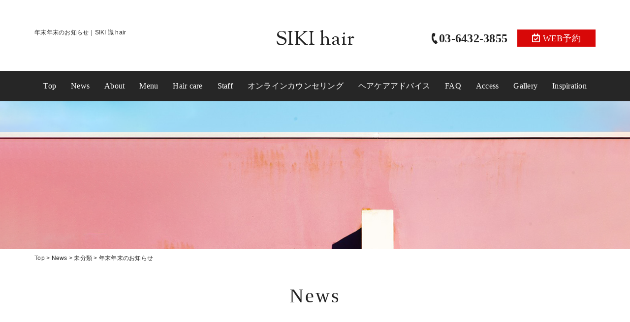

--- FILE ---
content_type: text/html; charset=UTF-8
request_url: https://sikihair.com/news/%E5%B9%B4%E6%9C%AB%E5%B9%B4%E6%9C%AB%E3%81%AE%E3%81%8A%E7%9F%A5%E3%82%89%E3%81%9B/
body_size: 14413
content:
<!DOCTYPE HTML>
<html dir="ltr" lang="ja" prefix="og: https://ogp.me/ns#">

<head>
<!-- Google Tag Manager -->
<script>(function(w,d,s,l,i){w[l]=w[l]||[];w[l].push({'gtm.start':
new Date().getTime(),event:'gtm.js'});var f=d.getElementsByTagName(s)[0],
j=d.createElement(s),dl=l!='dataLayer'?'&l='+l:'';j.async=true;j.src=
'https://www.googletagmanager.com/gtm.js?id='+i+dl;f.parentNode.insertBefore(j,f);
})(window,document,'script','dataLayer','GTM-PZXHZFS');</script>
<!-- End Google Tag Manager -->
<!-- Global site tag (gtag.js) - Google Analytics -->
<script async src="https://www.googletagmanager.com/gtag/js?id=G-3B6MZ66ZNJ"></script>
<script>
  window.dataLayer = window.dataLayer || [];
  function gtag(){dataLayer.push(arguments);}
  gtag('js', new Date());

  gtag('config', 'G-3B6MZ66ZNJ');
</script>

<link rel="preconnect" href="https://fonts.gstatic.com">
<link href="https://fonts.googleapis.com/css2?family=Sorts+Mill+Goudy&display=swap" rel="stylesheet">
<meta charset="UTF-8">
<meta name="viewport" content="width=device-width, initial-scale=1">
<link rel="pingback" href="https://sikihair.com/xmlrpc.php">
<link href="https://sikihair.com/feed/" rel="alternate" type="application/rss+xml" title="RSSフィード">
<link rel="stylesheet" href="https://use.fontawesome.com/releases/v5.13.1/css/all.css" integrity="sha384-xxzQGERXS00kBmZW/6qxqJPyxW3UR0BPsL4c8ILaIWXva5kFi7TxkIIaMiKtqV1Q" crossorigin="anonymous">

<title>年末年末のお知らせ | SIKI 識 hair</title>

		<!-- All in One SEO 4.9.3 - aioseo.com -->
	<meta name="description" content="令和4年12月31日土曜日〜令和5年1月6日金曜日まで冬季休暇をいただきます。 1月7日土曜日から通常営業" />
	<meta name="robots" content="max-snippet:-1, max-image-preview:large, max-video-preview:-1" />
	<meta name="author" content="salonuser"/>
	<link rel="canonical" href="https://sikihair.com/news/%e5%b9%b4%e6%9c%ab%e5%b9%b4%e6%9c%ab%e3%81%ae%e3%81%8a%e7%9f%a5%e3%82%89%e3%81%9b/" />
	<meta name="generator" content="All in One SEO (AIOSEO) 4.9.3" />
		<meta property="og:locale" content="ja_JP" />
		<meta property="og:site_name" content="beautypark_beauty" />
		<meta property="og:type" content="article" />
		<meta property="og:title" content="年末年末のお知らせ | SIKI 識 hair" />
		<meta property="og:description" content="令和4年12月31日土曜日〜令和5年1月6日金曜日まで冬季休暇をいただきます。 1月7日土曜日から通常営業" />
		<meta property="og:url" content="https://sikihair.com/news/%e5%b9%b4%e6%9c%ab%e5%b9%b4%e6%9c%ab%e3%81%ae%e3%81%8a%e7%9f%a5%e3%82%89%e3%81%9b/" />
		<meta property="og:image" content="https://sikihair.com/wp-content/uploads/SIKI_OGP.jpg" />
		<meta property="og:image:secure_url" content="https://sikihair.com/wp-content/uploads/SIKI_OGP.jpg" />
		<meta property="article:published_time" content="2022-12-28T01:29:23+00:00" />
		<meta property="article:modified_time" content="2022-12-28T01:32:27+00:00" />
		<meta name="twitter:card" content="summary_large_image" />
		<meta name="twitter:title" content="年末年末のお知らせ | SIKI 識 hair" />
		<meta name="twitter:description" content="令和4年12月31日土曜日〜令和5年1月6日金曜日まで冬季休暇をいただきます。 1月7日土曜日から通常営業" />
		<meta name="twitter:image" content="https://sikihair.com/wp-content/uploads/SIKI_OGP.jpg" />
		<script type="application/ld+json" class="aioseo-schema">
			{"@context":"https:\/\/schema.org","@graph":[{"@type":"BreadcrumbList","@id":"https:\/\/sikihair.com\/news\/%e5%b9%b4%e6%9c%ab%e5%b9%b4%e6%9c%ab%e3%81%ae%e3%81%8a%e7%9f%a5%e3%82%89%e3%81%9b\/#breadcrumblist","itemListElement":[{"@type":"ListItem","@id":"https:\/\/sikihair.com#listItem","position":1,"name":"\u30db\u30fc\u30e0","item":"https:\/\/sikihair.com","nextItem":{"@type":"ListItem","@id":"https:\/\/sikihair.com\/news\/#listItem","name":"News"}},{"@type":"ListItem","@id":"https:\/\/sikihair.com\/news\/#listItem","position":2,"name":"News","item":"https:\/\/sikihair.com\/news\/","nextItem":{"@type":"ListItem","@id":"https:\/\/sikihair.com\/newscategory\/category-no\/#listItem","name":"\u672a\u5206\u985e"},"previousItem":{"@type":"ListItem","@id":"https:\/\/sikihair.com#listItem","name":"\u30db\u30fc\u30e0"}},{"@type":"ListItem","@id":"https:\/\/sikihair.com\/newscategory\/category-no\/#listItem","position":3,"name":"\u672a\u5206\u985e","item":"https:\/\/sikihair.com\/newscategory\/category-no\/","nextItem":{"@type":"ListItem","@id":"https:\/\/sikihair.com\/news\/%e5%b9%b4%e6%9c%ab%e5%b9%b4%e6%9c%ab%e3%81%ae%e3%81%8a%e7%9f%a5%e3%82%89%e3%81%9b\/#listItem","name":"\u5e74\u672b\u5e74\u672b\u306e\u304a\u77e5\u3089\u305b"},"previousItem":{"@type":"ListItem","@id":"https:\/\/sikihair.com\/news\/#listItem","name":"News"}},{"@type":"ListItem","@id":"https:\/\/sikihair.com\/news\/%e5%b9%b4%e6%9c%ab%e5%b9%b4%e6%9c%ab%e3%81%ae%e3%81%8a%e7%9f%a5%e3%82%89%e3%81%9b\/#listItem","position":4,"name":"\u5e74\u672b\u5e74\u672b\u306e\u304a\u77e5\u3089\u305b","previousItem":{"@type":"ListItem","@id":"https:\/\/sikihair.com\/newscategory\/category-no\/#listItem","name":"\u672a\u5206\u985e"}}]},{"@type":"Organization","@id":"https:\/\/sikihair.com\/#organization","name":"SIKI \u8b58 hair","description":"\u5c3e\u5c71\u53f0\u99c5\u306e\u7f8e\u5bb9\u5ba4","url":"https:\/\/sikihair.com\/"},{"@type":"Person","@id":"https:\/\/sikihair.com\/author\/salonuser\/#author","url":"https:\/\/sikihair.com\/author\/salonuser\/","name":"salonuser","image":{"@type":"ImageObject","@id":"https:\/\/sikihair.com\/news\/%e5%b9%b4%e6%9c%ab%e5%b9%b4%e6%9c%ab%e3%81%ae%e3%81%8a%e7%9f%a5%e3%82%89%e3%81%9b\/#authorImage","url":"https:\/\/secure.gravatar.com\/avatar\/d5dee111300f338437463380a3e291056f1d0d7f49dee287050ad83ca8e5d1dd?s=96&d=mm&r=g","width":96,"height":96,"caption":"salonuser"}},{"@type":"WebPage","@id":"https:\/\/sikihair.com\/news\/%e5%b9%b4%e6%9c%ab%e5%b9%b4%e6%9c%ab%e3%81%ae%e3%81%8a%e7%9f%a5%e3%82%89%e3%81%9b\/#webpage","url":"https:\/\/sikihair.com\/news\/%e5%b9%b4%e6%9c%ab%e5%b9%b4%e6%9c%ab%e3%81%ae%e3%81%8a%e7%9f%a5%e3%82%89%e3%81%9b\/","name":"\u5e74\u672b\u5e74\u672b\u306e\u304a\u77e5\u3089\u305b | SIKI \u8b58 hair","description":"\u4ee4\u548c4\u5e7412\u670831\u65e5\u571f\u66dc\u65e5\u301c\u4ee4\u548c5\u5e741\u67086\u65e5\u91d1\u66dc\u65e5\u307e\u3067\u51ac\u5b63\u4f11\u6687\u3092\u3044\u305f\u3060\u304d\u307e\u3059\u3002 1\u67087\u65e5\u571f\u66dc\u65e5\u304b\u3089\u901a\u5e38\u55b6\u696d","inLanguage":"ja","isPartOf":{"@id":"https:\/\/sikihair.com\/#website"},"breadcrumb":{"@id":"https:\/\/sikihair.com\/news\/%e5%b9%b4%e6%9c%ab%e5%b9%b4%e6%9c%ab%e3%81%ae%e3%81%8a%e7%9f%a5%e3%82%89%e3%81%9b\/#breadcrumblist"},"author":{"@id":"https:\/\/sikihair.com\/author\/salonuser\/#author"},"creator":{"@id":"https:\/\/sikihair.com\/author\/salonuser\/#author"},"datePublished":"2022-12-28T10:29:23+09:00","dateModified":"2022-12-28T10:32:27+09:00"},{"@type":"WebSite","@id":"https:\/\/sikihair.com\/#website","url":"https:\/\/sikihair.com\/","name":"SIKI \u8b58 hair","description":"\u5c3e\u5c71\u53f0\u99c5\u306e\u7f8e\u5bb9\u5ba4","inLanguage":"ja","publisher":{"@id":"https:\/\/sikihair.com\/#organization"}}]}
		</script>
		<!-- All in One SEO -->

<link rel='dns-prefetch' href='//static.addtoany.com' />
<link rel="alternate" title="oEmbed (JSON)" type="application/json+oembed" href="https://sikihair.com/wp-json/oembed/1.0/embed?url=https%3A%2F%2Fsikihair.com%2Fnews%2F%25e5%25b9%25b4%25e6%259c%25ab%25e5%25b9%25b4%25e6%259c%25ab%25e3%2581%25ae%25e3%2581%258a%25e7%259f%25a5%25e3%2582%2589%25e3%2581%259b%2F" />
<link rel="alternate" title="oEmbed (XML)" type="text/xml+oembed" href="https://sikihair.com/wp-json/oembed/1.0/embed?url=https%3A%2F%2Fsikihair.com%2Fnews%2F%25e5%25b9%25b4%25e6%259c%25ab%25e5%25b9%25b4%25e6%259c%25ab%25e3%2581%25ae%25e3%2581%258a%25e7%259f%25a5%25e3%2582%2589%25e3%2581%259b%2F&#038;format=xml" />
<style id='wp-img-auto-sizes-contain-inline-css' type='text/css'>
img:is([sizes=auto i],[sizes^="auto," i]){contain-intrinsic-size:3000px 1500px}
/*# sourceURL=wp-img-auto-sizes-contain-inline-css */
</style>
<link rel='stylesheet' id='reset.css-css' href='https://sikihair.com/wp-content/themes/beauty-0yen-tpl-a/css/reset.css?ver=df3fb99e16f82f6e8bd99514bd807dba' type='text/css' media='all' />
<link rel='stylesheet' id='bootstrap-custom.css-css' href='https://sikihair.com/wp-content/themes/beauty-0yen-tpl-a/css/bootstrap-custom.css?ver=df3fb99e16f82f6e8bd99514bd807dba' type='text/css' media='all' />
<link rel='stylesheet' id='module.css-css' href='https://sikihair.com/wp-content/themes/beauty-0yen-tpl-a/css/module.css?ver=df3fb99e16f82f6e8bd99514bd807dba' type='text/css' media='all' />
<link rel='stylesheet' id='os-animation.min.css-css' href='https://sikihair.com/wp-content/themes/beauty-0yen-tpl-a/vendor/os-animation/os-animation.min.css?ver=df3fb99e16f82f6e8bd99514bd807dba' type='text/css' media='all' />
<link rel='stylesheet' id='sbi_styles-css' href='https://sikihair.com/wp-content/plugins/instagram-feed/css/sbi-styles.min.css?ver=6.10.0' type='text/css' media='all' />
<style id='wp-emoji-styles-inline-css' type='text/css'>

	img.wp-smiley, img.emoji {
		display: inline !important;
		border: none !important;
		box-shadow: none !important;
		height: 1em !important;
		width: 1em !important;
		margin: 0 0.07em !important;
		vertical-align: -0.1em !important;
		background: none !important;
		padding: 0 !important;
	}
/*# sourceURL=wp-emoji-styles-inline-css */
</style>
<style id='wp-block-library-inline-css' type='text/css'>
:root{--wp-block-synced-color:#7a00df;--wp-block-synced-color--rgb:122,0,223;--wp-bound-block-color:var(--wp-block-synced-color);--wp-editor-canvas-background:#ddd;--wp-admin-theme-color:#007cba;--wp-admin-theme-color--rgb:0,124,186;--wp-admin-theme-color-darker-10:#006ba1;--wp-admin-theme-color-darker-10--rgb:0,107,160.5;--wp-admin-theme-color-darker-20:#005a87;--wp-admin-theme-color-darker-20--rgb:0,90,135;--wp-admin-border-width-focus:2px}@media (min-resolution:192dpi){:root{--wp-admin-border-width-focus:1.5px}}.wp-element-button{cursor:pointer}:root .has-very-light-gray-background-color{background-color:#eee}:root .has-very-dark-gray-background-color{background-color:#313131}:root .has-very-light-gray-color{color:#eee}:root .has-very-dark-gray-color{color:#313131}:root .has-vivid-green-cyan-to-vivid-cyan-blue-gradient-background{background:linear-gradient(135deg,#00d084,#0693e3)}:root .has-purple-crush-gradient-background{background:linear-gradient(135deg,#34e2e4,#4721fb 50%,#ab1dfe)}:root .has-hazy-dawn-gradient-background{background:linear-gradient(135deg,#faaca8,#dad0ec)}:root .has-subdued-olive-gradient-background{background:linear-gradient(135deg,#fafae1,#67a671)}:root .has-atomic-cream-gradient-background{background:linear-gradient(135deg,#fdd79a,#004a59)}:root .has-nightshade-gradient-background{background:linear-gradient(135deg,#330968,#31cdcf)}:root .has-midnight-gradient-background{background:linear-gradient(135deg,#020381,#2874fc)}:root{--wp--preset--font-size--normal:16px;--wp--preset--font-size--huge:42px}.has-regular-font-size{font-size:1em}.has-larger-font-size{font-size:2.625em}.has-normal-font-size{font-size:var(--wp--preset--font-size--normal)}.has-huge-font-size{font-size:var(--wp--preset--font-size--huge)}.has-text-align-center{text-align:center}.has-text-align-left{text-align:left}.has-text-align-right{text-align:right}.has-fit-text{white-space:nowrap!important}#end-resizable-editor-section{display:none}.aligncenter{clear:both}.items-justified-left{justify-content:flex-start}.items-justified-center{justify-content:center}.items-justified-right{justify-content:flex-end}.items-justified-space-between{justify-content:space-between}.screen-reader-text{border:0;clip-path:inset(50%);height:1px;margin:-1px;overflow:hidden;padding:0;position:absolute;width:1px;word-wrap:normal!important}.screen-reader-text:focus{background-color:#ddd;clip-path:none;color:#444;display:block;font-size:1em;height:auto;left:5px;line-height:normal;padding:15px 23px 14px;text-decoration:none;top:5px;width:auto;z-index:100000}html :where(.has-border-color){border-style:solid}html :where([style*=border-top-color]){border-top-style:solid}html :where([style*=border-right-color]){border-right-style:solid}html :where([style*=border-bottom-color]){border-bottom-style:solid}html :where([style*=border-left-color]){border-left-style:solid}html :where([style*=border-width]){border-style:solid}html :where([style*=border-top-width]){border-top-style:solid}html :where([style*=border-right-width]){border-right-style:solid}html :where([style*=border-bottom-width]){border-bottom-style:solid}html :where([style*=border-left-width]){border-left-style:solid}html :where(img[class*=wp-image-]){height:auto;max-width:100%}:where(figure){margin:0 0 1em}html :where(.is-position-sticky){--wp-admin--admin-bar--position-offset:var(--wp-admin--admin-bar--height,0px)}@media screen and (max-width:600px){html :where(.is-position-sticky){--wp-admin--admin-bar--position-offset:0px}}

/*# sourceURL=wp-block-library-inline-css */
</style><style id='global-styles-inline-css' type='text/css'>
:root{--wp--preset--aspect-ratio--square: 1;--wp--preset--aspect-ratio--4-3: 4/3;--wp--preset--aspect-ratio--3-4: 3/4;--wp--preset--aspect-ratio--3-2: 3/2;--wp--preset--aspect-ratio--2-3: 2/3;--wp--preset--aspect-ratio--16-9: 16/9;--wp--preset--aspect-ratio--9-16: 9/16;--wp--preset--color--black: #000000;--wp--preset--color--cyan-bluish-gray: #abb8c3;--wp--preset--color--white: #ffffff;--wp--preset--color--pale-pink: #f78da7;--wp--preset--color--vivid-red: #cf2e2e;--wp--preset--color--luminous-vivid-orange: #ff6900;--wp--preset--color--luminous-vivid-amber: #fcb900;--wp--preset--color--light-green-cyan: #7bdcb5;--wp--preset--color--vivid-green-cyan: #00d084;--wp--preset--color--pale-cyan-blue: #8ed1fc;--wp--preset--color--vivid-cyan-blue: #0693e3;--wp--preset--color--vivid-purple: #9b51e0;--wp--preset--gradient--vivid-cyan-blue-to-vivid-purple: linear-gradient(135deg,rgb(6,147,227) 0%,rgb(155,81,224) 100%);--wp--preset--gradient--light-green-cyan-to-vivid-green-cyan: linear-gradient(135deg,rgb(122,220,180) 0%,rgb(0,208,130) 100%);--wp--preset--gradient--luminous-vivid-amber-to-luminous-vivid-orange: linear-gradient(135deg,rgb(252,185,0) 0%,rgb(255,105,0) 100%);--wp--preset--gradient--luminous-vivid-orange-to-vivid-red: linear-gradient(135deg,rgb(255,105,0) 0%,rgb(207,46,46) 100%);--wp--preset--gradient--very-light-gray-to-cyan-bluish-gray: linear-gradient(135deg,rgb(238,238,238) 0%,rgb(169,184,195) 100%);--wp--preset--gradient--cool-to-warm-spectrum: linear-gradient(135deg,rgb(74,234,220) 0%,rgb(151,120,209) 20%,rgb(207,42,186) 40%,rgb(238,44,130) 60%,rgb(251,105,98) 80%,rgb(254,248,76) 100%);--wp--preset--gradient--blush-light-purple: linear-gradient(135deg,rgb(255,206,236) 0%,rgb(152,150,240) 100%);--wp--preset--gradient--blush-bordeaux: linear-gradient(135deg,rgb(254,205,165) 0%,rgb(254,45,45) 50%,rgb(107,0,62) 100%);--wp--preset--gradient--luminous-dusk: linear-gradient(135deg,rgb(255,203,112) 0%,rgb(199,81,192) 50%,rgb(65,88,208) 100%);--wp--preset--gradient--pale-ocean: linear-gradient(135deg,rgb(255,245,203) 0%,rgb(182,227,212) 50%,rgb(51,167,181) 100%);--wp--preset--gradient--electric-grass: linear-gradient(135deg,rgb(202,248,128) 0%,rgb(113,206,126) 100%);--wp--preset--gradient--midnight: linear-gradient(135deg,rgb(2,3,129) 0%,rgb(40,116,252) 100%);--wp--preset--font-size--small: 13px;--wp--preset--font-size--medium: 20px;--wp--preset--font-size--large: 36px;--wp--preset--font-size--x-large: 42px;--wp--preset--spacing--20: 0.44rem;--wp--preset--spacing--30: 0.67rem;--wp--preset--spacing--40: 1rem;--wp--preset--spacing--50: 1.5rem;--wp--preset--spacing--60: 2.25rem;--wp--preset--spacing--70: 3.38rem;--wp--preset--spacing--80: 5.06rem;--wp--preset--shadow--natural: 6px 6px 9px rgba(0, 0, 0, 0.2);--wp--preset--shadow--deep: 12px 12px 50px rgba(0, 0, 0, 0.4);--wp--preset--shadow--sharp: 6px 6px 0px rgba(0, 0, 0, 0.2);--wp--preset--shadow--outlined: 6px 6px 0px -3px rgb(255, 255, 255), 6px 6px rgb(0, 0, 0);--wp--preset--shadow--crisp: 6px 6px 0px rgb(0, 0, 0);}:where(.is-layout-flex){gap: 0.5em;}:where(.is-layout-grid){gap: 0.5em;}body .is-layout-flex{display: flex;}.is-layout-flex{flex-wrap: wrap;align-items: center;}.is-layout-flex > :is(*, div){margin: 0;}body .is-layout-grid{display: grid;}.is-layout-grid > :is(*, div){margin: 0;}:where(.wp-block-columns.is-layout-flex){gap: 2em;}:where(.wp-block-columns.is-layout-grid){gap: 2em;}:where(.wp-block-post-template.is-layout-flex){gap: 1.25em;}:where(.wp-block-post-template.is-layout-grid){gap: 1.25em;}.has-black-color{color: var(--wp--preset--color--black) !important;}.has-cyan-bluish-gray-color{color: var(--wp--preset--color--cyan-bluish-gray) !important;}.has-white-color{color: var(--wp--preset--color--white) !important;}.has-pale-pink-color{color: var(--wp--preset--color--pale-pink) !important;}.has-vivid-red-color{color: var(--wp--preset--color--vivid-red) !important;}.has-luminous-vivid-orange-color{color: var(--wp--preset--color--luminous-vivid-orange) !important;}.has-luminous-vivid-amber-color{color: var(--wp--preset--color--luminous-vivid-amber) !important;}.has-light-green-cyan-color{color: var(--wp--preset--color--light-green-cyan) !important;}.has-vivid-green-cyan-color{color: var(--wp--preset--color--vivid-green-cyan) !important;}.has-pale-cyan-blue-color{color: var(--wp--preset--color--pale-cyan-blue) !important;}.has-vivid-cyan-blue-color{color: var(--wp--preset--color--vivid-cyan-blue) !important;}.has-vivid-purple-color{color: var(--wp--preset--color--vivid-purple) !important;}.has-black-background-color{background-color: var(--wp--preset--color--black) !important;}.has-cyan-bluish-gray-background-color{background-color: var(--wp--preset--color--cyan-bluish-gray) !important;}.has-white-background-color{background-color: var(--wp--preset--color--white) !important;}.has-pale-pink-background-color{background-color: var(--wp--preset--color--pale-pink) !important;}.has-vivid-red-background-color{background-color: var(--wp--preset--color--vivid-red) !important;}.has-luminous-vivid-orange-background-color{background-color: var(--wp--preset--color--luminous-vivid-orange) !important;}.has-luminous-vivid-amber-background-color{background-color: var(--wp--preset--color--luminous-vivid-amber) !important;}.has-light-green-cyan-background-color{background-color: var(--wp--preset--color--light-green-cyan) !important;}.has-vivid-green-cyan-background-color{background-color: var(--wp--preset--color--vivid-green-cyan) !important;}.has-pale-cyan-blue-background-color{background-color: var(--wp--preset--color--pale-cyan-blue) !important;}.has-vivid-cyan-blue-background-color{background-color: var(--wp--preset--color--vivid-cyan-blue) !important;}.has-vivid-purple-background-color{background-color: var(--wp--preset--color--vivid-purple) !important;}.has-black-border-color{border-color: var(--wp--preset--color--black) !important;}.has-cyan-bluish-gray-border-color{border-color: var(--wp--preset--color--cyan-bluish-gray) !important;}.has-white-border-color{border-color: var(--wp--preset--color--white) !important;}.has-pale-pink-border-color{border-color: var(--wp--preset--color--pale-pink) !important;}.has-vivid-red-border-color{border-color: var(--wp--preset--color--vivid-red) !important;}.has-luminous-vivid-orange-border-color{border-color: var(--wp--preset--color--luminous-vivid-orange) !important;}.has-luminous-vivid-amber-border-color{border-color: var(--wp--preset--color--luminous-vivid-amber) !important;}.has-light-green-cyan-border-color{border-color: var(--wp--preset--color--light-green-cyan) !important;}.has-vivid-green-cyan-border-color{border-color: var(--wp--preset--color--vivid-green-cyan) !important;}.has-pale-cyan-blue-border-color{border-color: var(--wp--preset--color--pale-cyan-blue) !important;}.has-vivid-cyan-blue-border-color{border-color: var(--wp--preset--color--vivid-cyan-blue) !important;}.has-vivid-purple-border-color{border-color: var(--wp--preset--color--vivid-purple) !important;}.has-vivid-cyan-blue-to-vivid-purple-gradient-background{background: var(--wp--preset--gradient--vivid-cyan-blue-to-vivid-purple) !important;}.has-light-green-cyan-to-vivid-green-cyan-gradient-background{background: var(--wp--preset--gradient--light-green-cyan-to-vivid-green-cyan) !important;}.has-luminous-vivid-amber-to-luminous-vivid-orange-gradient-background{background: var(--wp--preset--gradient--luminous-vivid-amber-to-luminous-vivid-orange) !important;}.has-luminous-vivid-orange-to-vivid-red-gradient-background{background: var(--wp--preset--gradient--luminous-vivid-orange-to-vivid-red) !important;}.has-very-light-gray-to-cyan-bluish-gray-gradient-background{background: var(--wp--preset--gradient--very-light-gray-to-cyan-bluish-gray) !important;}.has-cool-to-warm-spectrum-gradient-background{background: var(--wp--preset--gradient--cool-to-warm-spectrum) !important;}.has-blush-light-purple-gradient-background{background: var(--wp--preset--gradient--blush-light-purple) !important;}.has-blush-bordeaux-gradient-background{background: var(--wp--preset--gradient--blush-bordeaux) !important;}.has-luminous-dusk-gradient-background{background: var(--wp--preset--gradient--luminous-dusk) !important;}.has-pale-ocean-gradient-background{background: var(--wp--preset--gradient--pale-ocean) !important;}.has-electric-grass-gradient-background{background: var(--wp--preset--gradient--electric-grass) !important;}.has-midnight-gradient-background{background: var(--wp--preset--gradient--midnight) !important;}.has-small-font-size{font-size: var(--wp--preset--font-size--small) !important;}.has-medium-font-size{font-size: var(--wp--preset--font-size--medium) !important;}.has-large-font-size{font-size: var(--wp--preset--font-size--large) !important;}.has-x-large-font-size{font-size: var(--wp--preset--font-size--x-large) !important;}
/*# sourceURL=global-styles-inline-css */
</style>

<style id='classic-theme-styles-inline-css' type='text/css'>
/*! This file is auto-generated */
.wp-block-button__link{color:#fff;background-color:#32373c;border-radius:9999px;box-shadow:none;text-decoration:none;padding:calc(.667em + 2px) calc(1.333em + 2px);font-size:1.125em}.wp-block-file__button{background:#32373c;color:#fff;text-decoration:none}
/*# sourceURL=/wp-includes/css/classic-themes.min.css */
</style>
<link rel='stylesheet' id='mainframe-css' href='https://sikihair.com/wp-content/themes/beauty-0yen-tpl-a/common/css/mainframe-a.css?ver=df3fb99e16f82f6e8bd99514bd807dba' type='text/css' media='all' />
<link rel='stylesheet' id='blocks-css' href='https://sikihair.com/wp-content/themes/beauty-0yen-tpl-a/common/css/blocks-a.css?ver=df3fb99e16f82f6e8bd99514bd807dba' type='text/css' media='all' />
<link rel='stylesheet' id='color-main-css' href='https://sikihair.com/wp-content/themes/beauty-0yen-tpl-a/common/css/color-main.css?ver=df3fb99e16f82f6e8bd99514bd807dba' type='text/css' media='all' />
<link rel='stylesheet' id='css-post-single-news-css' href='https://sikihair.com/wp-content/themes/beauty-0yen-tpl-a/common/css-page/sub-news-single-1.css?ver=df3fb99e16f82f6e8bd99514bd807dba' type='text/css' media='all' />
<link rel='stylesheet' id='fontello-css' href='https://sikihair.com/wp-content/themes/beauty-0yen-tpl-a/fonts/fontello-custom/css/fontello.css?ver=df3fb99e16f82f6e8bd99514bd807dba' type='text/css' media='all' />
<link rel='stylesheet' id='os-blog-css' href='https://sikihair.com/wp-content/themes/beauty-0yen-tpl-a/css/blog.css?ver=df3fb99e16f82f6e8bd99514bd807dba' type='text/css' media='all' />
<link rel='stylesheet' id='cpt-news-css' href='https://sikihair.com/wp-content/themes/beauty-0yen-tpl-a/css/post-type/news.css?ver=df3fb99e16f82f6e8bd99514bd807dba' type='text/css' media='all' />
<link rel='stylesheet' id='os-style-css' href='https://sikihair.com/wp-content/themes/beauty-0yen-tpl-a/style.css?ver=df3fb99e16f82f6e8bd99514bd807dba' type='text/css' media='all' />
<link rel='stylesheet' id='fancybox-css' href='https://sikihair.com/wp-content/plugins/easy-fancybox/fancybox/1.5.4/jquery.fancybox.min.css?ver=df3fb99e16f82f6e8bd99514bd807dba' type='text/css' media='screen' />
<link rel='stylesheet' id='wp-pagenavi-css' href='https://sikihair.com/wp-content/plugins/wp-pagenavi/pagenavi-css.css?ver=2.70' type='text/css' media='all' />
<link rel='stylesheet' id='addtoany-css' href='https://sikihair.com/wp-content/plugins/add-to-any/addtoany.min.css?ver=1.16' type='text/css' media='all' />
<script type="text/javascript" src="https://sikihair.com/wp-includes/js/jquery/jquery.min.js?ver=3.7.1" id="jquery-core-js"></script>
<script type="text/javascript" src="https://sikihair.com/wp-includes/js/jquery/jquery-migrate.min.js?ver=3.4.1" id="jquery-migrate-js"></script>
<script type="text/javascript" id="addtoany-core-js-before">
/* <![CDATA[ */
window.a2a_config=window.a2a_config||{};a2a_config.callbacks=[];a2a_config.overlays=[];a2a_config.templates={};a2a_localize = {
	Share: "共有",
	Save: "ブックマーク",
	Subscribe: "購読",
	Email: "メール",
	Bookmark: "ブックマーク",
	ShowAll: "すべて表示する",
	ShowLess: "小さく表示する",
	FindServices: "サービスを探す",
	FindAnyServiceToAddTo: "追加するサービスを今すぐ探す",
	PoweredBy: "Powered by",
	ShareViaEmail: "メールでシェアする",
	SubscribeViaEmail: "メールで購読する",
	BookmarkInYourBrowser: "ブラウザにブックマーク",
	BookmarkInstructions: "このページをブックマークするには、 Ctrl+D または \u2318+D を押下。",
	AddToYourFavorites: "お気に入りに追加",
	SendFromWebOrProgram: "任意のメールアドレスまたはメールプログラムから送信",
	EmailProgram: "メールプログラム",
	More: "詳細&#8230;",
	ThanksForSharing: "共有ありがとうございます !",
	ThanksForFollowing: "フォローありがとうございます !"
};


//# sourceURL=addtoany-core-js-before
/* ]]> */
</script>
<script type="text/javascript" defer src="https://static.addtoany.com/menu/page.js" id="addtoany-core-js"></script>
<script type="text/javascript" defer src="https://sikihair.com/wp-content/plugins/add-to-any/addtoany.min.js?ver=1.1" id="addtoany-jquery-js"></script>
<link rel="https://api.w.org/" href="https://sikihair.com/wp-json/" /><link rel="alternate" title="JSON" type="application/json" href="https://sikihair.com/wp-json/wp/v2/news/1484" /><link rel="EditURI" type="application/rsd+xml" title="RSD" href="https://sikihair.com/xmlrpc.php?rsd" />

<link rel='shortlink' href='https://sikihair.com/?p=1484' />
<style>.header-logo-text { font-family: "游明朝", YuMincho, "ヒラギノ明朝 ProN W3", "Hiragino Mincho ProN", "HG明朝E", "ＭＳ Ｐ明朝", "ＭＳ 明朝", serif; }</style>      <style>
    @media (min-width: 1000px) {
      .sv-img-wrapper2 {
        height: 300px;
        background-color:rgba(0, 0, 0,1);
      }
      .sv-img-wrapper {
        height: 100%;
        background-size: cover;
        background-position: center;
        margin: auto;
      }
    }
    @media (max-width: 1000px) {
      .sv-img-wrapper2 {
        height: 300px;
      }
      .sv-img-wrapper {
        height: 100%;
        background-size: cover;
        background-position: center;
        margin: auto;
      }
    }
    @media (max-width: 767px) {
      .sv-img-wrapper2 {
        height: 200px;
      }
    }
    </style>
  <style></style><style>/* 例: .classname { color: red; } */</style><style>.footerbtn__btn-link { 
          background: linear-gradient(
            -90deg, 
            rgba(216,8,8, 1.0), 
            rgba(216,8,8, 0.7)
          ) !important;
        }.footerbtn__btn-link { 
          background: -webkit-linear-gradient(
            -90deg, 
            rgba(216,8,8, 1.0), 
            rgba(216,8,8, 0.7)
          ) !important;
        }</style><style>@media (min-width: 992px){ .common-color-navi { background-color : #262626 !important; }}.footer-inner { background-color : #3c3f3e !important; }.common-button { background-color : #d80808 !important; }</style><style>@media (min-width: 992px){ .headernav li a { color: #ffffff !important; }}.footer-inner { color: #ffffff !important; }</style><!-- Instagram Feed CSS -->
<style type="text/css">
@media screen and (max-width: 559px) {
  .blocks-instagram-1 .sbi_item {
    width: 50% !important;
  }
}
</style>
<link rel="icon" href="/wp-content/uploads/cropped-dea8b9ad799b9905770f09d90fe2cf7a-32x32.png" sizes="32x32" />
<link rel="icon" href="/wp-content/uploads/cropped-dea8b9ad799b9905770f09d90fe2cf7a-192x192.png" sizes="192x192" />
<link rel="apple-touch-icon" href="/wp-content/uploads/cropped-dea8b9ad799b9905770f09d90fe2cf7a-180x180.png" />
<meta name="msapplication-TileImage" content="/wp-content/uploads/cropped-dea8b9ad799b9905770f09d90fe2cf7a-270x270.png" />
		<style type="text/css" id="wp-custom-css">
			body.maincolor-color-black .gallery-button li a{
color:#333333;
background:#efe0e2;
}

body.maincolor-color-black .post001-title, body.maincolor-color-black .widget h2{
	color:#333333;
}

.header-logo-text{
	font-size:40px;
}
.header-logo-text{
	font-family: 'Sorts Mill Goudy', serif;
}
.footer-logo-text{
		font-family: 'Sorts Mill Goudy', serif;
	  font-size:30px;
}
		</style>
		
</head>

<body data-rsssl=1 class="margin__normal maincolor-color-black">
<!-- Google Tag Manager (noscript) -->
<noscript><iframe src="https://www.googletagmanager.com/ns.html?id=GTM-PZXHZFS"
height="0" width="0" style="display:none;visibility:hidden"></iframe></noscript>
<!-- End Google Tag Manager (noscript) -->
<div id="fb-root"></div>
  <script>(function(d, s, id) {
    var js, fjs = d.getElementsByTagName(s)[0];
    if (d.getElementById(id)) return;
    js = d.createElement(s); js.id = id;
    js.src = "//connect.facebook.net/ja_JP/sdk.js#xfbml=1&version=v2.9";
    fjs.parentNode.insertBefore(js, fjs);
  }(document, 'script', 'facebook-jssdk'));</script>
  <!-- ↑ここより上は上書きせずに残しておきます -->
  <!-- ↓ここより下にヘッダーセットなどのコードが入ります -->

  
<!-- header128 ======================================-->
<header class="header128">
  <div class="container-fluid">
    <div class="header128-inner">
      <h1 class="header128-h1">
                  年末年末のお知らせ｜SIKI 識 hair              </h1>
      <div class="header128-logo"><a href="https://sikihair.com/"><p class="header-logo-text">SIKI hair</p></a></div>      <div class="header128-contacts"><a href="tel:0364323855" class="header128-tel family-arial"><span class="header128-tel-text"><i class="fas fa-phone"></i><span class="number">03-6432-3855</span></span></a><a class="common-button header128-mail header-mail-wrapper-pc" href="/reserve/"><span class="header128-mail-text"><span class="mailtext"><i class="far fa-calendar-check"></i> WEB予約</span></span></a></div>    </div>
  </div>
</header>
    <!-- nav128 ======================================-->

  <div class="nav128-placeholder"></div>

  <nav class="nav128 common-color-navi" role="menubar">
    <div class="container-fluid">
      <!-- ハンバーガーメニュー -->
      <div class="nav128-hamburger">
        <button class="hamburger128 hamburger128-spin" type="button">
          <span class="hamburger128-box">
            <span class="hamburger128-box-inner"></span>
          </span>
        </button>
        <span class="nav128-hamburger-text">MENU</span>
      </div>
      <ul id="menu-%e3%82%b0%e3%83%ad%e3%83%bc%e3%83%90%e3%83%ab%e3%83%8a%e3%83%93%e3%82%b2%e3%83%bc%e3%82%b7%e3%83%a7%e3%83%b3" class="headernav"><li id="menu-item-324" class="menu-item menu-item-type-post_type menu-item-object-page menu-item-home menu-item-324"><a href="https://sikihair.com/">Top</a></li>
<li id="menu-item-1456" class="menu-item menu-item-type-custom menu-item-object-custom menu-item-1456"><a href="https://sikihair.com/news/">News</a></li>
<li id="menu-item-576" class="menu-item menu-item-type-post_type menu-item-object-page menu-item-576"><a href="https://sikihair.com/about/">About</a></li>
<li id="menu-item-710" class="menu-item menu-item-type-post_type menu-item-object-page menu-item-710"><a href="https://sikihair.com/menu/">Menu</a></li>
<li id="menu-item-1252" class="menu-item menu-item-type-post_type menu-item-object-page menu-item-1252"><a href="https://sikihair.com/hair-care/">Hair care</a></li>
<li id="menu-item-650" class="menu-item menu-item-type-post_type menu-item-object-page menu-item-650"><a href="https://sikihair.com/staff/">Staff</a></li>
<li id="menu-item-1330" class="menu-item menu-item-type-post_type menu-item-object-page menu-item-1330"><a href="https://sikihair.com/online-counseling/">オンラインカウンセリング</a></li>
<li id="menu-item-1207" class="menu-item menu-item-type-custom menu-item-object-custom menu-item-1207"><a href="https://sikihair.com/news/haircare-column/">ヘアケアアドバイス</a></li>
<li id="menu-item-328" class="menu-item menu-item-type-post_type menu-item-object-page menu-item-328"><a href="https://sikihair.com/faq/">FAQ</a></li>
<li id="menu-item-745" class="menu-item menu-item-type-post_type menu-item-object-page menu-item-745"><a href="https://sikihair.com/access/">Access</a></li>
<li id="menu-item-740" class="menu-item menu-item-type-post_type menu-item-object-page menu-item-740"><a href="https://sikihair.com/gallery/">Gallery</a></li>
<li id="menu-item-1206" class="menu-item menu-item-type-custom menu-item-object-custom menu-item-1206"><a target="_blank" href="https://siki02.tumblr.com/">Inspiration</a></li>
</ul>      <div class="nav128-overlay"></div>
    </div>
  </nav>
  



  

  <div class="sv-img-wrapper2"><div class="sv-img-wrapper" style="background-image:url(/wp-content/uploads/6-.png)"></div></div>


    <div class="container-fluid breadcrumbs-box oS-fadeIn">
    <div class="breadcrumbs" vocab="http://schema.org/" typeof="BreadcrumbList">
      <span property="itemListElement" typeof="ListItem"><a property="item" typeof="WebPage" title="Topへ移動" href="https://sikihair.com" class="home"><span property="name">Top</span></a><meta property="position" content="1"></span> &gt; <span property="itemListElement" typeof="ListItem"><a property="item" typeof="WebPage" title="Newsへ移動" href="https://sikihair.com/news/" class="archive post-news-archive"><span property="name">News</span></a><meta property="position" content="2"></span> &gt; <span property="itemListElement" typeof="ListItem"><a property="item" typeof="WebPage" title="Go to the 未分類 新着情報カテゴリー archives." href="https://sikihair.com/newscategory/category-no/" class="taxonomy newscategory"><span property="name">未分類</span></a><meta property="position" content="3"></span> &gt; <span property="itemListElement" typeof="ListItem"><span property="name">年末年末のお知らせ</span><meta property="position" content="4"></span>    </div>
  </div>
  
  

<main>
<div class="marginset__top--pagebody">
	<div class="container">
		<h2 class="mainttl marginset__bottom--mainttl">
			News		</h2>
		<div class="col-md-9 oS-slideUp">
			<section>
    
  <!-- title180 -->
  <article>     
    <div class="single-metabox">
      <div class="single-metabox-inner">
        <p class="single-date">2022/12/28</p>
        <p class="single-category">
                                <span  style="background-color: #8e8379" class="post001-category-01">
              未分類</span>
                      </p>
        </div>
      </div>

      <h2 class="title-css single-title180 mb-20">年末年末のお知らせ</h2>
      <div class="post-content-2">
        
<p> </p>
<p>令和4年12月31日土曜日〜令和5年1月6日金曜日まで冬季休暇をいただきます。</p>
<p>1月7日土曜日から通常営業いたしますので、よろしくお願い致します。</p>


<div class="addtoany_share_save_container addtoany_content addtoany_content_bottom"><div class="a2a_kit a2a_kit_size_32 addtoany_list" data-a2a-url="https://sikihair.com/news/%e5%b9%b4%e6%9c%ab%e5%b9%b4%e6%9c%ab%e3%81%ae%e3%81%8a%e7%9f%a5%e3%82%89%e3%81%9b/" data-a2a-title="年末年末のお知らせ"><a class="a2a_button_line" href="https://www.addtoany.com/add_to/line?linkurl=https%3A%2F%2Fsikihair.com%2Fnews%2F%25e5%25b9%25b4%25e6%259c%25ab%25e5%25b9%25b4%25e6%259c%25ab%25e3%2581%25ae%25e3%2581%258a%25e7%259f%25a5%25e3%2582%2589%25e3%2581%259b%2F&amp;linkname=%E5%B9%B4%E6%9C%AB%E5%B9%B4%E6%9C%AB%E3%81%AE%E3%81%8A%E7%9F%A5%E3%82%89%E3%81%9B" title="Line" rel="nofollow noopener" target="_blank"></a><a class="a2a_button_facebook" href="https://www.addtoany.com/add_to/facebook?linkurl=https%3A%2F%2Fsikihair.com%2Fnews%2F%25e5%25b9%25b4%25e6%259c%25ab%25e5%25b9%25b4%25e6%259c%25ab%25e3%2581%25ae%25e3%2581%258a%25e7%259f%25a5%25e3%2582%2589%25e3%2581%259b%2F&amp;linkname=%E5%B9%B4%E6%9C%AB%E5%B9%B4%E6%9C%AB%E3%81%AE%E3%81%8A%E7%9F%A5%E3%82%89%E3%81%9B" title="Facebook" rel="nofollow noopener" target="_blank"></a><a class="a2a_button_twitter" href="https://www.addtoany.com/add_to/twitter?linkurl=https%3A%2F%2Fsikihair.com%2Fnews%2F%25e5%25b9%25b4%25e6%259c%25ab%25e5%25b9%25b4%25e6%259c%25ab%25e3%2581%25ae%25e3%2581%258a%25e7%259f%25a5%25e3%2582%2589%25e3%2581%259b%2F&amp;linkname=%E5%B9%B4%E6%9C%AB%E5%B9%B4%E6%9C%AB%E3%81%AE%E3%81%8A%E7%9F%A5%E3%82%89%E3%81%9B" title="Twitter" rel="nofollow noopener" target="_blank"></a><a class="a2a_button_email" href="https://www.addtoany.com/add_to/email?linkurl=https%3A%2F%2Fsikihair.com%2Fnews%2F%25e5%25b9%25b4%25e6%259c%25ab%25e5%25b9%25b4%25e6%259c%25ab%25e3%2581%25ae%25e3%2581%258a%25e7%259f%25a5%25e3%2582%2589%25e3%2581%259b%2F&amp;linkname=%E5%B9%B4%E6%9C%AB%E5%B9%B4%E6%9C%AB%E3%81%AE%E3%81%8A%E7%9F%A5%E3%82%89%E3%81%9B" title="Email" rel="nofollow noopener" target="_blank"></a><a class="a2a_button_pocket" href="https://www.addtoany.com/add_to/pocket?linkurl=https%3A%2F%2Fsikihair.com%2Fnews%2F%25e5%25b9%25b4%25e6%259c%25ab%25e5%25b9%25b4%25e6%259c%25ab%25e3%2581%25ae%25e3%2581%258a%25e7%259f%25a5%25e3%2582%2589%25e3%2581%259b%2F&amp;linkname=%E5%B9%B4%E6%9C%AB%E5%B9%B4%E6%9C%AB%E3%81%AE%E3%81%8A%E7%9F%A5%E3%82%89%E3%81%9B" title="Pocket" rel="nofollow noopener" target="_blank"></a><a class="a2a_button_evernote" href="https://www.addtoany.com/add_to/evernote?linkurl=https%3A%2F%2Fsikihair.com%2Fnews%2F%25e5%25b9%25b4%25e6%259c%25ab%25e5%25b9%25b4%25e6%259c%25ab%25e3%2581%25ae%25e3%2581%258a%25e7%259f%25a5%25e3%2582%2589%25e3%2581%259b%2F&amp;linkname=%E5%B9%B4%E6%9C%AB%E5%B9%B4%E6%9C%AB%E3%81%AE%E3%81%8A%E7%9F%A5%E3%82%89%E3%81%9B" title="Evernote" rel="nofollow noopener" target="_blank"></a></div></div>      </div>
          </article>

        
  </section>
  <div class="single-arrow oS-slideUp cf">
    <div class="col-xs-6 single-arrow-next">
      <a href="https://sikihair.com/news/%e3%80%90%e3%81%8a%e7%9f%a5%e3%82%89%e3%81%9b%e3%80%91/" rel="next">&laquo; 新しい記事</a>    </div><!-- .col-xs-6 -->
    <div class="col-xs-6 single-arrow-prev">
      <a href="https://sikihair.com/news/%e5%a4%8f%e5%ad%a3%e4%bc%91%e6%9a%87%e3%81%ae%e3%81%8a%e7%9f%a5%e3%82%89%e3%81%9b/" rel="prev">古い記事 &raquo;</a>    </div><!-- .col-xs-6 -->
  </div><!-- .row -->		</div>
		<aside class="col-md-3 oS-slideUp">
			
<!-- ↓↓ ここにサイドバーのソースを貼り付けてください ↓↓ -->
<!-- <aside class="col-md-3 oS-slideUp"> -->
<div class="widget">
  <h2 class="mainttl">最近の投稿</h2>
  <ul>
     
     
       
        <li class="font-change"><a href="https://sikihair.com/news/%e5%b9%b4%e6%9c%ab%e5%b9%b4%e5%a7%8b%e3%81%ae%e3%81%8a%e7%9f%a5%e3%82%89%e3%81%9b-3/">年末年始のお知らせ</a></li> 
       
        <li class="font-change"><a href="https://sikihair.com/news/%e5%b9%b4%e6%9c%ab%e5%b9%b4%e5%a7%8b%e3%81%ae%e3%81%8a%e7%9f%a5%e3%82%89%e3%81%9b-2/">年末年始のお知らせ</a></li> 
       
        <li class="font-change"><a href="https://sikihair.com/news/%e5%a4%8f%e5%ad%a3%e4%bc%91%e6%9a%87%e3%81%ae%e3%81%8a%e7%9f%a5%e3%82%89%e3%81%9b-2/">夏季休暇のお知らせ</a></li> 
                </ul>
  </div>

  <div class="widget">
    <h2 class="mainttl">カテゴリー</h2>
    <ul> 
      	<li class="cat-item cat-item-21"><a href="https://sikihair.com/newscategory/hair-care-advice/">ヘアケアアドバイス</a>
</li>
	<li class="cat-item cat-item-22"><a href="https://sikihair.com/newscategory/whatsnew/">新着情報</a>
<ul class='children'>
	<li class="cat-item cat-item-23"><a href="https://sikihair.com/newscategory/%e4%bc%91%e6%a5%ad%e3%81%ae%e3%81%8a%e7%9f%a5%e3%82%89%e3%81%9b/">休業のお知らせ</a>
</li>
</ul>
</li>
	<li class="cat-item cat-item-9"><a href="https://sikihair.com/newscategory/category-no/">未分類</a>
</li>
 
    </ul>
  </div>

  <div class="widget">
    <h2 class="mainttl">アーカイブ</h2>
    <ul>
      	<li><a href='https://sikihair.com/2025/12/?post_type=news'>2025年12月</a></li>
	<li><a href='https://sikihair.com/2024/01/?post_type=news'>2024年1月</a></li>
	<li><a href='https://sikihair.com/2023/08/?post_type=news'>2023年8月</a></li>
	<li><a href='https://sikihair.com/2023/01/?post_type=news'>2023年1月</a></li>
	<li><a href='https://sikihair.com/2022/12/?post_type=news'>2022年12月</a></li>
	<li><a href='https://sikihair.com/2022/08/?post_type=news'>2022年8月</a></li>
	<li><a href='https://sikihair.com/2021/12/?post_type=news'>2021年12月</a></li>
	<li><a href='https://sikihair.com/2021/06/?post_type=news'>2021年6月</a></li>
	<li><a href='https://sikihair.com/2021/04/?post_type=news'>2021年4月</a></li>
    </ul>
  </div>
<!-- </aside> -->
<!-- ↑↑ ここにサイドバーのソースを貼り付けてください ↑↑ -->		</aside>
	</div><!-- .container -->
</div>
</main>
<!-- ↓↓ ここにフッターのソースを貼り付けてください ↓↓ -->
<footer class="margintop marginset__top--footer">
  <div class="footer-inner">
    <div class="flogo mb-30"><a href="https://sikihair.com/"><p class="footer-logo-text">SIKI hair</p></a></div>    <div class="faddress mb-30">
      <ul>
        <li>SIKI 識 hair</li><li>〒 158-0082</li><li>東京都世田谷区等々力5-6-1</li><li>シャンボール尾山台102</li><li>TEL <a href="tel:0364323855">03-6432-3855</a></li><li>営業時間　10:00～18:00</li><li>定休日　安部：月曜日/第二火曜日、石川：水曜日/日曜日</li>      </ul>
    </div>
    <div class="footer-sns-box"><ul><li><a href="https://www.instagram.com/siki0617/" target="_blank"><img src="https://sikihair.com/wp-content/themes/beauty-0yen-tpl-a/images/common/instagram-icon.png" alt="Facebook"></a></li></ul></div>  </div>


  <div class="copyright">
    <div class="container-fluid">
      <div class="row">
        <div class="col-md-12">
          <div class="footer139-body">
            <ul id="menu-%e3%83%95%e3%83%83%e3%82%bf%e3%83%bc%e3%83%8a%e3%83%93%e3%82%b2%e3%83%bc%e3%82%b7%e3%83%a7%e3%83%b3" class="footernav"><li id="menu-item-337" class="menu-item menu-item-type-post_type menu-item-object-page menu-item-privacy-policy menu-item-337"><a rel="privacy-policy" href="https://sikihair.com/privacy/">プライバシーポリシー</a></li>
<li id="menu-item-338" class="menu-item menu-item-type-post_type menu-item-object-page menu-item-338"><a href="https://sikihair.com/sitemap/">サイトマップ</a></li>
</ul>            <small class="footer139-copyright">© 2021 SIKI hair</small>          </div>
        </div>
      </div>
    </div>

  </div>
  <button class="pagetop170" style="display: inline-block;">
    <i class="fontello-1-arrow1-w0-up"></i>
    <span class="pagetop170-text">PAGE TOP</span>
  </button>

   

</footer><!-- .footer -->
<!-- ↑↑ ここにサイドバーのソースを貼り付けてください ↑↑ -->
<script type="text/javascript">
/*
 * BEGIN TO WRITE CODE FROM HERE.
 * HTMLを最後まで読み終わってから実行する処理
 */
 jQuery(function($) {


 });
</script>

<div id="Footer-button-1" class="footerbtn ">
  <div class="footerbtn__btn footerbtn__btn--left">
    <a href="tel:0364323855" class="footerbtn__btn-link">
              <span class="footerbtn__btn-link-icon">
          <span>
            <i class="fas fa-phone-volume"></i>          </span>
        </span>
            <span class="footerbtn__btn-link-text" style='font-family: "游明朝", YuMincho, "ヒラギノ明朝 ProN W3", "Hiragino Mincho ProN", "HG明朝E", "ＭＳ Ｐ明朝", "ＭＳ 明朝", serif'>
        03-6432-3855      </span>
    </a>
  </div>
  <div class="footerbtn__btn footerbtn__btn--right">
    <a href="/reserve/" class="footerbtn__btn-link">
              <span class="footerbtn__btn-link-icon">
          <span>
            <i class="fas fa-calendar-check"></i>          </span>
        </span>
            <span class="footerbtn__btn-link-text" style='font-family: "游明朝", YuMincho, "ヒラギノ明朝 ProN W3", "Hiragino Mincho ProN", "HG明朝E", "ＭＳ Ｐ明朝", "ＭＳ 明朝", serif'>
        WEB予約      </span>
    </a>
  </div>
</div>
<script type="speculationrules">
{"prefetch":[{"source":"document","where":{"and":[{"href_matches":"/*"},{"not":{"href_matches":["/wp-*.php","/wp-admin/*","/wp-content/uploads/*","/wp-content/*","/wp-content/plugins/*","/wp-content/themes/beauty-0yen-tpl-a/*","/wp-content/themes/os-wp-theme/*","/*\\?(.+)"]}},{"not":{"selector_matches":"a[rel~=\"nofollow\"]"}},{"not":{"selector_matches":".no-prefetch, .no-prefetch a"}}]},"eagerness":"conservative"}]}
</script>
<!-- Instagram Feed JS -->
<script type="text/javascript">
var sbiajaxurl = "https://sikihair.com/wp-admin/admin-ajax.php";
</script>
<script type="text/javascript" src="https://sikihair.com/wp-content/themes/beauty-0yen-tpl-a/vendor/jquery.easing/jquery.easing.min.js?ver=df3fb99e16f82f6e8bd99514bd807dba" id="jquery_easing_js-js"></script>
<script type="text/javascript" src="https://sikihair.com/wp-content/themes/beauty-0yen-tpl-a/vendor/jquery-match-height/jquery.matchHeight-min.js?ver=df3fb99e16f82f6e8bd99514bd807dba" id="jquery_matchHeight_js-js"></script>
<script type="text/javascript" src="https://sikihair.com/wp-content/themes/beauty-0yen-tpl-a/js/module.js?ver=df3fb99e16f82f6e8bd99514bd807dba" id="module_js-js"></script>
<script type="text/javascript" src="https://sikihair.com/wp-content/themes/beauty-0yen-tpl-a/vendor/os-animation/os-animation.min.js?ver=df3fb99e16f82f6e8bd99514bd807dba" id="os_animation_js-js"></script>
<script type="text/javascript" src="https://sikihair.com/wp-includes/js/jquery/ui/core.min.js?ver=1.13.3" id="jquery-ui-core-js"></script>
<script type="text/javascript" src="https://sikihair.com/wp-includes/js/jquery/ui/mouse.min.js?ver=1.13.3" id="jquery-ui-mouse-js"></script>
<script type="text/javascript" src="https://sikihair.com/wp-includes/js/jquery/ui/draggable.min.js?ver=1.13.3" id="jquery-ui-draggable-js"></script>
<script type="text/javascript" src="https://sikihair.com/wp-content/themes/beauty-0yen-tpl-a/common/js/theme-common.js?ver=df3fb99e16f82f6e8bd99514bd807dba" id="theme-common-js"></script>
<script type="text/javascript" src="https://sikihair.com/wp-content/themes/beauty-0yen-tpl-a/common/js/navigation-1.js?ver=df3fb99e16f82f6e8bd99514bd807dba" id="navigation-1-js"></script>
<script type="text/javascript" src="https://sikihair.com/wp-content/themes/beauty-0yen-tpl-a/common/js/footer-btn-1.js?ver=df3fb99e16f82f6e8bd99514bd807dba" id="footer-btn-1-js"></script>
<script type="text/javascript" src="https://sikihair.com/wp-content/themes/beauty-0yen-tpl-a/js/blog.js?ver=df3fb99e16f82f6e8bd99514bd807dba" id="os-blog-js"></script>
<script type="text/javascript" src="https://sikihair.com/wp-content/themes/beauty-0yen-tpl-a/js/post-type/news.js?ver=1.0" id="cpt-news-js"></script>
<script type="text/javascript" src="https://sikihair.com/wp-content/plugins/easy-fancybox/vendor/purify.min.js?ver=df3fb99e16f82f6e8bd99514bd807dba" id="fancybox-purify-js"></script>
<script type="text/javascript" id="jquery-fancybox-js-extra">
/* <![CDATA[ */
var efb_i18n = {"close":"Close","next":"Next","prev":"Previous","startSlideshow":"Start slideshow","toggleSize":"Toggle size"};
//# sourceURL=jquery-fancybox-js-extra
/* ]]> */
</script>
<script type="text/javascript" src="https://sikihair.com/wp-content/plugins/easy-fancybox/fancybox/1.5.4/jquery.fancybox.min.js?ver=df3fb99e16f82f6e8bd99514bd807dba" id="jquery-fancybox-js"></script>
<script type="text/javascript" id="jquery-fancybox-js-after">
/* <![CDATA[ */
var fb_timeout, fb_opts={'autoScale':true,'showCloseButton':true,'margin':20,'pixelRatio':'false','centerOnScroll':true,'enableEscapeButton':true,'overlayShow':true,'hideOnOverlayClick':true,'minViewportWidth':320,'minVpHeight':320,'disableCoreLightbox':'true','enableBlockControls':'true','fancybox_openBlockControls':'true' };
if(typeof easy_fancybox_handler==='undefined'){
var easy_fancybox_handler=function(){
jQuery([".nolightbox","a.wp-block-file__button","a.pin-it-button","a[href*='pinterest.com\/pin\/create']","a[href*='facebook.com\/share']","a[href*='twitter.com\/share']"].join(',')).addClass('nofancybox');
jQuery('a.fancybox-close').on('click',function(e){e.preventDefault();jQuery.fancybox.close()});
/* IMG */
						var unlinkedImageBlocks=jQuery(".wp-block-image > img:not(.nofancybox,figure.nofancybox>img)");
						unlinkedImageBlocks.wrap(function() {
							var href = jQuery( this ).attr( "src" );
							return "<a href='" + href + "'></a>";
						});
var fb_IMG_select=jQuery('a[href*=".jpg" i]:not(.nofancybox,li.nofancybox>a,figure.nofancybox>a),area[href*=".jpg" i]:not(.nofancybox),a[href*=".jpeg" i]:not(.nofancybox,li.nofancybox>a,figure.nofancybox>a),area[href*=".jpeg" i]:not(.nofancybox),a[href*=".png" i]:not(.nofancybox,li.nofancybox>a,figure.nofancybox>a),area[href*=".png" i]:not(.nofancybox),a[href*=".webp" i]:not(.nofancybox,li.nofancybox>a,figure.nofancybox>a),area[href*=".webp" i]:not(.nofancybox)');
fb_IMG_select.addClass('fancybox image');
var fb_IMG_sections=jQuery('.gallery,.wp-block-gallery,.tiled-gallery,.wp-block-jetpack-tiled-gallery,.ngg-galleryoverview,.ngg-imagebrowser,.nextgen_pro_blog_gallery,.nextgen_pro_film,.nextgen_pro_horizontal_filmstrip,.ngg-pro-masonry-wrapper,.ngg-pro-mosaic-container,.nextgen_pro_sidescroll,.nextgen_pro_slideshow,.nextgen_pro_thumbnail_grid,.tiled-gallery');
fb_IMG_sections.each(function(){jQuery(this).find(fb_IMG_select).attr('rel','gallery-'+fb_IMG_sections.index(this));});
jQuery('a.fancybox,area.fancybox,.fancybox>a').each(function(){jQuery(this).fancybox(jQuery.extend(true,{},fb_opts,{'transition':'elastic','easingIn':'easeOutBack','easingOut':'easeInBack','opacity':false,'hideOnContentClick':false,'titleShow':true,'titlePosition':'over','titleFromAlt':true,'showNavArrows':true,'enableKeyboardNav':true,'cyclic':false,'mouseWheel':'true'}))});
/* Inline */
jQuery('a.fancybox-inline,area.fancybox-inline,.fancybox-inline>a').each(function(){jQuery(this).fancybox(jQuery.extend(true,{},fb_opts,{'type':'inline','autoDimensions':true,'scrolling':'no','easingIn':'easeOutBack','easingOut':'easeInBack','opacity':false,'hideOnContentClick':false,'titleShow':false}))});
};};
jQuery(easy_fancybox_handler);jQuery(document).on('post-load',easy_fancybox_handler);

//# sourceURL=jquery-fancybox-js-after
/* ]]> */
</script>
<script id="wp-emoji-settings" type="application/json">
{"baseUrl":"https://s.w.org/images/core/emoji/17.0.2/72x72/","ext":".png","svgUrl":"https://s.w.org/images/core/emoji/17.0.2/svg/","svgExt":".svg","source":{"concatemoji":"https://sikihair.com/wp-includes/js/wp-emoji-release.min.js?ver=df3fb99e16f82f6e8bd99514bd807dba"}}
</script>
<script type="module">
/* <![CDATA[ */
/*! This file is auto-generated */
const a=JSON.parse(document.getElementById("wp-emoji-settings").textContent),o=(window._wpemojiSettings=a,"wpEmojiSettingsSupports"),s=["flag","emoji"];function i(e){try{var t={supportTests:e,timestamp:(new Date).valueOf()};sessionStorage.setItem(o,JSON.stringify(t))}catch(e){}}function c(e,t,n){e.clearRect(0,0,e.canvas.width,e.canvas.height),e.fillText(t,0,0);t=new Uint32Array(e.getImageData(0,0,e.canvas.width,e.canvas.height).data);e.clearRect(0,0,e.canvas.width,e.canvas.height),e.fillText(n,0,0);const a=new Uint32Array(e.getImageData(0,0,e.canvas.width,e.canvas.height).data);return t.every((e,t)=>e===a[t])}function p(e,t){e.clearRect(0,0,e.canvas.width,e.canvas.height),e.fillText(t,0,0);var n=e.getImageData(16,16,1,1);for(let e=0;e<n.data.length;e++)if(0!==n.data[e])return!1;return!0}function u(e,t,n,a){switch(t){case"flag":return n(e,"\ud83c\udff3\ufe0f\u200d\u26a7\ufe0f","\ud83c\udff3\ufe0f\u200b\u26a7\ufe0f")?!1:!n(e,"\ud83c\udde8\ud83c\uddf6","\ud83c\udde8\u200b\ud83c\uddf6")&&!n(e,"\ud83c\udff4\udb40\udc67\udb40\udc62\udb40\udc65\udb40\udc6e\udb40\udc67\udb40\udc7f","\ud83c\udff4\u200b\udb40\udc67\u200b\udb40\udc62\u200b\udb40\udc65\u200b\udb40\udc6e\u200b\udb40\udc67\u200b\udb40\udc7f");case"emoji":return!a(e,"\ud83e\u1fac8")}return!1}function f(e,t,n,a){let r;const o=(r="undefined"!=typeof WorkerGlobalScope&&self instanceof WorkerGlobalScope?new OffscreenCanvas(300,150):document.createElement("canvas")).getContext("2d",{willReadFrequently:!0}),s=(o.textBaseline="top",o.font="600 32px Arial",{});return e.forEach(e=>{s[e]=t(o,e,n,a)}),s}function r(e){var t=document.createElement("script");t.src=e,t.defer=!0,document.head.appendChild(t)}a.supports={everything:!0,everythingExceptFlag:!0},new Promise(t=>{let n=function(){try{var e=JSON.parse(sessionStorage.getItem(o));if("object"==typeof e&&"number"==typeof e.timestamp&&(new Date).valueOf()<e.timestamp+604800&&"object"==typeof e.supportTests)return e.supportTests}catch(e){}return null}();if(!n){if("undefined"!=typeof Worker&&"undefined"!=typeof OffscreenCanvas&&"undefined"!=typeof URL&&URL.createObjectURL&&"undefined"!=typeof Blob)try{var e="postMessage("+f.toString()+"("+[JSON.stringify(s),u.toString(),c.toString(),p.toString()].join(",")+"));",a=new Blob([e],{type:"text/javascript"});const r=new Worker(URL.createObjectURL(a),{name:"wpTestEmojiSupports"});return void(r.onmessage=e=>{i(n=e.data),r.terminate(),t(n)})}catch(e){}i(n=f(s,u,c,p))}t(n)}).then(e=>{for(const n in e)a.supports[n]=e[n],a.supports.everything=a.supports.everything&&a.supports[n],"flag"!==n&&(a.supports.everythingExceptFlag=a.supports.everythingExceptFlag&&a.supports[n]);var t;a.supports.everythingExceptFlag=a.supports.everythingExceptFlag&&!a.supports.flag,a.supports.everything||((t=a.source||{}).concatemoji?r(t.concatemoji):t.wpemoji&&t.twemoji&&(r(t.twemoji),r(t.wpemoji)))});
//# sourceURL=https://sikihair.com/wp-includes/js/wp-emoji-loader.min.js
/* ]]> */
</script>

<script>jQuery(window).on("load",function(){setTimeout(function(){exeOnscreen(jQuery)},0)});</script>

</body>
</html>

--- FILE ---
content_type: text/css
request_url: https://sikihair.com/wp-content/themes/beauty-0yen-tpl-a/css/module.css?ver=df3fb99e16f82f6e8bd99514bd807dba
body_size: 4355
content:
@charset "UTF-8";
/*--------------------------------------------------*/
/* font-family */
/*--------------------------------------------------*/
/* basic --------------------------------------*/
.family-sans { font-family: "ヒラギノ角ゴ ProN", "Hiragino Kaku Gothic ProN", "ヒラギノ角ゴ Pro", "Hiragino Kaku Gothic Pro", "メイリオ", Meiryo, sans-serif !important; }
.ua-windows:not(.ua-ie) .family-sans { font-family: "游ゴシック体", "Yu Gothic", YuGothic, "ヒラギノ角ゴ ProN", "Hiragino Kaku Gothic ProN", "ヒラギノ角ゴ Pro", "Hiragino Kaku Gothic Pro", "メイリオ", Meiryo, sans-serif !important; }
.family-serif { font-family: "ヒラギノ明朝 ProN", "Hiragino Mincho ProN", "ヒラギノ明朝 Pro", "Hiragino Mincho Pro", "ＭＳ 明朝", "MS Mincho", serif !important; }
.ua-windows:not(.ua-ie) .family-serif { font-family: "游明朝体", "Yu Mincho", YuMincho, "ヒラギノ明朝 ProN", "Hiragino Mincho ProN", "ヒラギノ明朝 Pro", "Hiragino Mincho Pro", "ＭＳ 明朝", "MS Mincho", serif !important; }
/* additional --------------------------------------*/
/* sans */
.family-arial { font-family: Arial, "ヒラギノ角ゴ ProN", "Hiragino Kaku Gothic ProN", "ヒラギノ角ゴ Pro", "Hiragino Kaku Gothic Pro", "メイリオ", Meiryo, sans-serif !important; }
.ua-windows:not(.ua-ie) .family-arial { font-family: Arial, "游ゴシック体", "Yu Gothic", YuGothic, "ヒラギノ角ゴ ProN", "Hiragino Kaku Gothic ProN", "ヒラギノ角ゴ Pro", "Hiragino Kaku Gothic Pro", "メイリオ", Meiryo, sans-serif !important; }

.family-trebuchet { font-family: Trebuchet MS, "ヒラギノ角ゴ ProN", "Hiragino Kaku Gothic ProN", "ヒラギノ角ゴ Pro", "Hiragino Kaku Gothic Pro", "メイリオ", Meiryo, sans-serif !important; }
.ua-windows:not(.ua-ie) .family-trebuchet { font-family: Trebuchet MS, "游ゴシック体", "Yu Gothic", YuGothic, "ヒラギノ角ゴ ProN", "Hiragino Kaku Gothic ProN", "ヒラギノ角ゴ Pro", "Hiragino Kaku Gothic Pro", "メイリオ", Meiryo, sans-serif !important; }
.family-verdana { font-family: Verdana, "ヒラギノ角ゴ ProN", "Hiragino Kaku Gothic ProN", "ヒラギノ角ゴ Pro", "Hiragino Kaku Gothic Pro", "メイリオ", Meiryo, sans-serif !important; }
.ua-windows:not(.ua-ie) .family-verdana { font-family: Verdana, "游ゴシック体", "Yu Gothic", YuGothic, "ヒラギノ角ゴ ProN", "Hiragino Kaku Gothic ProN", "ヒラギノ角ゴ Pro", "Hiragino Kaku Gothic Pro", "メイリオ", Meiryo, sans-serif !important; }
/* serif */
.family-georgia { font-family: Georgia, "ヒラギノ明朝 ProN", "Hiragino Mincho ProN", "ヒラギノ明朝 Pro", "Hiragino Mincho Pro", "ＭＳ 明朝", "MS Mincho", serif !important; }
.ua-windows:not(.ua-ie) .family-georgia { font-family: Georgia, "游明朝体", "Yu Mincho", YuMincho, "ヒラギノ明朝 ProN", "Hiragino Mincho ProN", "ヒラギノ明朝 Pro", "Hiragino Mincho Pro", "ＭＳ 明朝", "MS Mincho", serif !important; }
.family-times { font-family: Times New Roman, "ヒラギノ明朝 ProN", "Hiragino Mincho ProN", "ヒラギノ明朝 Pro", "Hiragino Mincho Pro", "ＭＳ 明朝", "MS Mincho", serif !important; }
.ua-windows:not(.ua-ie) .family-times { font-family: Times New Roman, "游明朝体", "Yu Mincho", YuMincho, "ヒラギノ明朝 ProN", "Hiragino Mincho ProN", "ヒラギノ明朝 Pro", "Hiragino Mincho Pro", "ＭＳ 明朝", "MS Mincho", serif !important; }
/* monospace */
.family-courier { font-family: Courier New, monospace !important; }
/*--------------------------------------------------*/
/* utilities */
/*--------------------------------------------------*/
.align-left { text-align: left !important; }
.align-right { text-align: right !important; }
.align-center { text-align: center !important; }
.weight-normal { font-weight: normal !important; }
.weight-bold { font-weight: bold !important; }
.float-right { float: right !important; }
.float-left { float: left !important; }
.clear { clear: both !important; }
.cf::before, .cf::after { display: table; clear: both; content: ''; }
.alpha { -webkit-transition: opacity 250ms !important; transition: opacity 250ms !important; }
.ua-nontouch .alpha:hover { opacity: 0.75 !important; }
.link { text-decoration: underline !important; color: #00a9c7 !important; }
.ua-nontouch .link:hover { text-decoration: none !important; color: #00a9c7 !important; }
.ua-phone .link-tel { line-height: 1; display: inline-block; padding: 10px; color: white; border-radius: 4px; background-color: #00a9c7; }
.indent > * { padding-left: 1em; text-indent: -1em; }
.ellipsis { overflow: hidden; white-space: nowrap; text-overflow: ellipsis; }
/*--------------------------------------------------*/
/* font-size */
/*--------------------------------------------------*/
/* 10px〜50px（1px刻み） */
.text-10 { font-size: 10px !important; }
.text-11 { font-size: 11px !important; }
.text-12 { font-size: 12px !important; }
.text-13 { font-size: 13px !important; }
.text-14 { font-size: 14px !important; }
.text-15 { font-size: 15px !important; }
.text-16 { font-size: 16px !important; }
.text-17 { font-size: 17px !important; }
.text-18 { font-size: 18px !important; }
.text-19 { font-size: 19px !important; }
.text-20 { font-size: 20px !important; }
.text-21 { font-size: 21px !important; }
.text-22 { font-size: 22px !important; }
.text-23 { font-size: 23px !important; }
.text-24 { font-size: 24px !important; }
.text-25 { font-size: 25px !important; }
.text-26 { font-size: 26px !important; }
.text-27 { font-size: 27px !important; }
.text-28 { font-size: 28px !important; }
.text-29 { font-size: 29px !important; }
.text-30 { font-size: 30px !important; }
.text-31 { font-size: 31px !important; }
.text-32 { font-size: 32px !important; }
.text-33 { font-size: 33px !important; }
.text-34 { font-size: 34px !important; }
.text-35 { font-size: 35px !important; }
.text-36 { font-size: 36px !important; }
.text-37 { font-size: 37px !important; }
.text-38 { font-size: 38px !important; }
.text-39 { font-size: 39px !important; }
.text-40 { font-size: 40px !important; }
.text-41 { font-size: 41px !important; }
.text-42 { font-size: 42px !important; }
.text-43 { font-size: 43px !important; }
.text-44 { font-size: 44px !important; }
.text-45 { font-size: 45px !important; }
.text-46 { font-size: 46px !important; }
.text-47 { font-size: 47px !important; }
.text-48 { font-size: 48px !important; }
.text-49 { font-size: 49px !important; }
/* 50px〜100px（5px刻み） */
.text-50 { font-size: 50px !important; }
.text-55 { font-size: 55px !important; }
.text-60 { font-size: 60px !important; }
.text-65 { font-size: 65px !important; }
.text-70 { font-size: 70px !important; }
.text-75 { font-size: 75px !important; }
.text-80 { font-size: 80px !important; }
.text-85 { font-size: 85px !important; }
.text-90 { font-size: 90px !important; }
.text-95 { font-size: 95px !important; }
.text-100 { font-size: 100px !important; }
/*--------------------------------------------------*/
/* margin & padding */
/*--------------------------------------------------*/
.mt-0 { margin-top: 0px !important; }
.mt-5 { margin-top: 5px !important; }
.mt-10 { margin-top: 10px !important; }
.mt-15 { margin-top: 15px !important; }
.mt-20 { margin-top: 20px !important; }
.mt-25 { margin-top: 25px !important; }
.mt-30 { margin-top: 30px !important; }
.mt-35 { margin-top: 35px !important; }
.mt-40 { margin-top: 40px !important; }
.mt-45 { margin-top: 45px !important; }
.mt-50 { margin-top: 50px !important; }
.mt-55 { margin-top: 55px !important; }
.mt-60 { margin-top: 60px !important; }
.mt-65 { margin-top: 65px !important; }
.mt-70 { margin-top: 70px !important; }
.mt-75 { margin-top: 75px !important; }
.mt-80 { margin-top: 80px !important; }
.mt-85 { margin-top: 85px !important; }
.mt-90 { margin-top: 90px !important; }
.mt-95 { margin-top: 95px !important; }
.mt-100 { margin-top: 100px !important; }
.mt-125 { margin-top: 125px !important; }
.mt-150 { margin-top: 150px !important; }
.mt-175 { margin-top: 175px !important; }
.mt-200 { margin-top: 200px !important; }
.mb-0 { margin-bottom: 0px !important; }
.mb-5 { margin-bottom: 5px !important; }
.mb-10 { margin-bottom: 10px !important; }
.mb-15 { margin-bottom: 15px !important; }
.mb-20 { margin-bottom: 20px !important; }
.mb-25 { margin-bottom: 25px !important; }
.mb-30 { margin-bottom: 30px !important; }
.mb-35 { margin-bottom: 35px !important; }
.mb-40 { margin-bottom: 40px !important; }
.mb-45 { margin-bottom: 45px !important; }
.mb-50 { margin-bottom: 50px !important; }
.mb-55 { margin-bottom: 55px !important; }
.mb-60 { margin-bottom: 60px !important; }
.mb-65 { margin-bottom: 65px !important; }
.mb-70 { margin-bottom: 70px !important; }
.mb-75 { margin-bottom: 75px !important; }
.mb-80 { margin-bottom: 80px !important; }
.mb-85 { margin-bottom: 85px !important; }
.mb-90 { margin-bottom: 90px !important; }
.mb-95 { margin-bottom: 95px !important; }
.mb-100 { margin-bottom: 100px !important; }
.mb-125 { margin-bottom: 125px !important; }
.mb-150 { margin-bottom: 150px !important; }
.mb-175 { margin-bottom: 175px !important; }
.mb-200 { margin-bottom: 200px !important; }
.ml-0 { margin-left: 0px !important; }
.ml-5 { margin-left: 5px !important; }
.ml-10 { margin-left: 10px !important; }
.ml-15 { margin-left: 15px !important; }
.ml-20 { margin-left: 20px !important; }
.ml-25 { margin-left: 25px !important; }
.ml-30 { margin-left: 30px !important; }
.ml-35 { margin-left: 35px !important; }
.ml-40 { margin-left: 40px !important; }
.ml-45 { margin-left: 45px !important; }
.ml-50 { margin-left: 50px !important; }
.mr-0 { margin-right: 0px !important; }
.mr-5 { margin-right: 5px !important; }
.mr-10 { margin-right: 10px !important; }
.mr-15 { margin-right: 15px !important; }
.mr-20 { margin-right: 20px !important; }
.mr-25 { margin-right: 25px !important; }
.mr-30 { margin-right: 30px !important; }
.mr-35 { margin-right: 35px !important; }
.mr-40 { margin-right: 40px !important; }
.mr-45 { margin-right: 45px !important; }
.mr-50 { margin-right: 50px !important; }
.pt-0 { padding-top: 0px !important; }
.pt-5 { padding-top: 5px !important; }
.pt-10 { padding-top: 10px !important; }
.pt-15 { padding-top: 15px !important; }
.pt-20 { padding-top: 20px !important; }
.pt-25 { padding-top: 25px !important; }
.pt-30 { padding-top: 30px !important; }
.pt-35 { padding-top: 35px !important; }
.pt-40 { padding-top: 40px !important; }
.pt-45 { padding-top: 45px !important; }
.pt-50 { padding-top: 50px !important; }
.pb-0 { padding-bottom: 0px !important; }
.pb-5 { padding-bottom: 5px !important; }
.pb-10 { padding-bottom: 10px !important; }
.pb-15 { padding-bottom: 15px !important; }
.pb-20 { padding-bottom: 20px !important; }
.pb-25 { padding-bottom: 25px !important; }
.pb-30 { padding-bottom: 30px !important; }
.pb-35 { padding-bottom: 35px !important; }
.pb-40 { padding-bottom: 40px !important; }
.pb-45 { padding-bottom: 45px !important; }
.pb-50 { padding-bottom: 50px !important; }
.pl-0 { padding-left: 0px !important; }
.pl-5 { padding-left: 5px !important; }
.pl-10 { padding-left: 10px !important; }
.pl-15 { padding-left: 15px !important; }
.pl-20 { padding-left: 20px !important; }
.pl-25 { padding-left: 25px !important; }
.pl-30 { padding-left: 30px !important; }
.pl-35 { padding-left: 35px !important; }
.pl-40 { padding-left: 40px !important; }
.pl-45 { padding-left: 45px !important; }
.pl-50 { padding-left: 50px !important; }
.pr-0 { padding-right: 0px !important; }
.pr-5 { padding-right: 5px !important; }
.pr-10 { padding-right: 10px !important; }
.pr-15 { padding-right: 15px !important; }
.pr-20 { padding-right: 20px !important; }
.pr-25 { padding-right: 25px !important; }
.pr-30 { padding-right: 30px !important; }
.pr-35 { padding-right: 35px !important; }
.pr-40 { padding-right: 40px !important; }
.pr-45 { padding-right: 45px !important; }
.pr-50 { padding-right: 50px !important; }
@media (min-width: 0px) { 
.mt-xs-0 { margin-top: 0px !important; }
.mt-xs-5 { margin-top: 5px !important; }
.mt-xs-10 { margin-top: 10px !important; }
.mt-xs-15 { margin-top: 15px !important; }
.mt-xs-20 { margin-top: 20px !important; }
.mt-xs-25 { margin-top: 25px !important; }
.mt-xs-30 { margin-top: 30px !important; }
.mt-xs-35 { margin-top: 35px !important; }
.mt-xs-40 { margin-top: 40px !important; }
.mt-xs-45 { margin-top: 45px !important; }
.mt-xs-50 { margin-top: 50px !important; }
.mt-xs-55 { margin-top: 55px !important; }
.mt-xs-60 { margin-top: 60px !important; }
.mt-xs-65 { margin-top: 65px !important; }
.mt-xs-70 { margin-top: 70px !important; }
.mt-xs-75 { margin-top: 75px !important; }
.mt-xs-80 { margin-top: 80px !important; }
.mt-xs-85 { margin-top: 85px !important; }
.mt-xs-90 { margin-top: 90px !important; }
.mt-xs-95 { margin-top: 95px !important; }
.mt-xs-100 { margin-top: 100px !important; }
.mt-xs-125 { margin-top: 125px !important; }
.mt-xs-150 { margin-top: 150px !important; }
.mt-xs-175 { margin-top: 175px !important; }
.mt-xs-200 { margin-top: 200px !important; }
.mb-xs-0 { margin-bottom: 0px !important; }
.mb-xs-5 { margin-bottom: 5px !important; }
.mb-xs-10 { margin-bottom: 10px !important; }
.mb-xs-15 { margin-bottom: 15px !important; }
.mb-xs-20 { margin-bottom: 20px !important; }
.mb-xs-25 { margin-bottom: 25px !important; }
.mb-xs-30 { margin-bottom: 30px !important; }
.mb-xs-35 { margin-bottom: 35px !important; }
.mb-xs-40 { margin-bottom: 40px !important; }
.mb-xs-45 { margin-bottom: 45px !important; }
.mb-xs-50 { margin-bottom: 50px !important; }
.mb-xs-55 { margin-bottom: 55px !important; }
.mb-xs-60 { margin-bottom: 60px !important; }
.mb-xs-65 { margin-bottom: 65px !important; }
.mb-xs-70 { margin-bottom: 70px !important; }
.mb-xs-75 { margin-bottom: 75px !important; }
.mb-xs-80 { margin-bottom: 80px !important; }
.mb-xs-85 { margin-bottom: 85px !important; }
.mb-xs-90 { margin-bottom: 90px !important; }
.mb-xs-95 { margin-bottom: 95px !important; }
.mb-xs-100 { margin-bottom: 100px !important; }
.mb-xs-125 { margin-bottom: 125px !important; }
.mb-xs-150 { margin-bottom: 150px !important; }
.mb-xs-175 { margin-bottom: 175px !important; }
.mb-xs-200 { margin-bottom: 200px !important; }
.ml-xs-0 { margin-left: 0px !important; }
.ml-xs-5 { margin-left: 5px !important; }
.ml-xs-10 { margin-left: 10px !important; }
.ml-xs-15 { margin-left: 15px !important; }
.ml-xs-20 { margin-left: 20px !important; }
.ml-xs-25 { margin-left: 25px !important; }
.ml-xs-30 { margin-left: 30px !important; }
.ml-xs-35 { margin-left: 35px !important; }
.ml-xs-40 { margin-left: 40px !important; }
.ml-xs-45 { margin-left: 45px !important; }
.ml-xs-50 { margin-left: 50px !important; }
.mr-xs-0 { margin-right: 0px !important; }
.mr-xs-5 { margin-right: 5px !important; }
.mr-xs-10 { margin-right: 10px !important; }
.mr-xs-15 { margin-right: 15px !important; }
.mr-xs-20 { margin-right: 20px !important; }
.mr-xs-25 { margin-right: 25px !important; }
.mr-xs-30 { margin-right: 30px !important; }
.mr-xs-35 { margin-right: 35px !important; }
.mr-xs-40 { margin-right: 40px !important; }
.mr-xs-45 { margin-right: 45px !important; }
.mr-xs-50 { margin-right: 50px !important; }
.pt-xs-0 { padding-top: 0px !important; }
.pt-xs-5 { padding-top: 5px !important; }
.pt-xs-10 { padding-top: 10px !important; }
.pt-xs-15 { padding-top: 15px !important; }
.pt-xs-20 { padding-top: 20px !important; }
.pt-xs-25 { padding-top: 25px !important; }
.pt-xs-30 { padding-top: 30px !important; }
.pt-xs-35 { padding-top: 35px !important; }
.pt-xs-40 { padding-top: 40px !important; }
.pt-xs-45 { padding-top: 45px !important; }
.pt-xs-50 { padding-top: 50px !important; }
.pb-xs-0 { padding-bottom: 0px !important; }
.pb-xs-5 { padding-bottom: 5px !important; }
.pb-xs-10 { padding-bottom: 10px !important; }
.pb-xs-15 { padding-bottom: 15px !important; }
.pb-xs-20 { padding-bottom: 20px !important; }
.pb-xs-25 { padding-bottom: 25px !important; }
.pb-xs-30 { padding-bottom: 30px !important; }
.pb-xs-35 { padding-bottom: 35px !important; }
.pb-xs-40 { padding-bottom: 40px !important; }
.pb-xs-45 { padding-bottom: 45px !important; }
.pb-xs-50 { padding-bottom: 50px !important; }
.pl-xs-0 { padding-left: 0px !important; }
.pl-xs-5 { padding-left: 5px !important; }
.pl-xs-10 { padding-left: 10px !important; }
.pl-xs-15 { padding-left: 15px !important; }
.pl-xs-20 { padding-left: 20px !important; }
.pl-xs-25 { padding-left: 25px !important; }
.pl-xs-30 { padding-left: 30px !important; }
.pl-xs-35 { padding-left: 35px !important; }
.pl-xs-40 { padding-left: 40px !important; }
.pl-xs-45 { padding-left: 45px !important; }
.pl-xs-50 { padding-left: 50px !important; }
.pr-xs-0 { padding-right: 0px !important; }
.pr-xs-5 { padding-right: 5px !important; }
.pr-xs-10 { padding-right: 10px !important; }
.pr-xs-15 { padding-right: 15px !important; }
.pr-xs-20 { padding-right: 20px !important; }
.pr-xs-25 { padding-right: 25px !important; }
.pr-xs-30 { padding-right: 30px !important; }
.pr-xs-35 { padding-right: 35px !important; }
.pr-xs-40 { padding-right: 40px !important; }
.pr-xs-45 { padding-right: 45px !important; }
.pr-xs-50 { padding-right: 50px !important; } }
@media (min-width: 576px) { 
.mt-sm-0 { margin-top: 0px !important; }
.mt-sm-5 { margin-top: 5px !important; }
.mt-sm-10 { margin-top: 10px !important; }
.mt-sm-15 { margin-top: 15px !important; }
.mt-sm-20 { margin-top: 20px !important; }
.mt-sm-25 { margin-top: 25px !important; }
.mt-sm-30 { margin-top: 30px !important; }
.mt-sm-35 { margin-top: 35px !important; }
.mt-sm-40 { margin-top: 40px !important; }
.mt-sm-45 { margin-top: 45px !important; }
.mt-sm-50 { margin-top: 50px !important; }
.mt-sm-55 { margin-top: 55px !important; }
.mt-sm-60 { margin-top: 60px !important; }
.mt-sm-65 { margin-top: 65px !important; }
.mt-sm-70 { margin-top: 70px !important; }
.mt-sm-75 { margin-top: 75px !important; }
.mt-sm-80 { margin-top: 80px !important; }
.mt-sm-85 { margin-top: 85px !important; }
.mt-sm-90 { margin-top: 90px !important; }
.mt-sm-95 { margin-top: 95px !important; }
.mt-sm-100 { margin-top: 100px !important; }
.mt-sm-125 { margin-top: 125px !important; }
.mt-sm-150 { margin-top: 150px !important; }
.mt-sm-175 { margin-top: 175px !important; }
.mt-sm-200 { margin-top: 200px !important; }
.mb-sm-0 { margin-bottom: 0px !important; }
.mb-sm-5 { margin-bottom: 5px !important; }
.mb-sm-10 { margin-bottom: 10px !important; }
.mb-sm-15 { margin-bottom: 15px !important; }
.mb-sm-20 { margin-bottom: 20px !important; }
.mb-sm-25 { margin-bottom: 25px !important; }
.mb-sm-30 { margin-bottom: 30px !important; }
.mb-sm-35 { margin-bottom: 35px !important; }
.mb-sm-40 { margin-bottom: 40px !important; }
.mb-sm-45 { margin-bottom: 45px !important; }
.mb-sm-50 { margin-bottom: 50px !important; }
.mb-sm-55 { margin-bottom: 55px !important; }
.mb-sm-60 { margin-bottom: 60px !important; }
.mb-sm-65 { margin-bottom: 65px !important; }
.mb-sm-70 { margin-bottom: 70px !important; }
.mb-sm-75 { margin-bottom: 75px !important; }
.mb-sm-80 { margin-bottom: 80px !important; }
.mb-sm-85 { margin-bottom: 85px !important; }
.mb-sm-90 { margin-bottom: 90px !important; }
.mb-sm-95 { margin-bottom: 95px !important; }
.mb-sm-100 { margin-bottom: 100px !important; }
.mb-sm-125 { margin-bottom: 125px !important; }
.mb-sm-150 { margin-bottom: 150px !important; }
.mb-sm-175 { margin-bottom: 175px !important; }
.mb-sm-200 { margin-bottom: 200px !important; }
.ml-sm-0 { margin-left: 0px !important; }
.ml-sm-5 { margin-left: 5px !important; }
.ml-sm-10 { margin-left: 10px !important; }
.ml-sm-15 { margin-left: 15px !important; }
.ml-sm-20 { margin-left: 20px !important; }
.ml-sm-25 { margin-left: 25px !important; }
.ml-sm-30 { margin-left: 30px !important; }
.ml-sm-35 { margin-left: 35px !important; }
.ml-sm-40 { margin-left: 40px !important; }
.ml-sm-45 { margin-left: 45px !important; }
.ml-sm-50 { margin-left: 50px !important; }
.mr-sm-0 { margin-right: 0px !important; }
.mr-sm-5 { margin-right: 5px !important; }
.mr-sm-10 { margin-right: 10px !important; }
.mr-sm-15 { margin-right: 15px !important; }
.mr-sm-20 { margin-right: 20px !important; }
.mr-sm-25 { margin-right: 25px !important; }
.mr-sm-30 { margin-right: 30px !important; }
.mr-sm-35 { margin-right: 35px !important; }
.mr-sm-40 { margin-right: 40px !important; }
.mr-sm-45 { margin-right: 45px !important; }
.mr-sm-50 { margin-right: 50px !important; }
.pt-sm-0 { padding-top: 0px !important; }
.pt-sm-5 { padding-top: 5px !important; }
.pt-sm-10 { padding-top: 10px !important; }
.pt-sm-15 { padding-top: 15px !important; }
.pt-sm-20 { padding-top: 20px !important; }
.pt-sm-25 { padding-top: 25px !important; }
.pt-sm-30 { padding-top: 30px !important; }
.pt-sm-35 { padding-top: 35px !important; }
.pt-sm-40 { padding-top: 40px !important; }
.pt-sm-45 { padding-top: 45px !important; }
.pt-sm-50 { padding-top: 50px !important; }
.pb-sm-0 { padding-bottom: 0px !important; }
.pb-sm-5 { padding-bottom: 5px !important; }
.pb-sm-10 { padding-bottom: 10px !important; }
.pb-sm-15 { padding-bottom: 15px !important; }
.pb-sm-20 { padding-bottom: 20px !important; }
.pb-sm-25 { padding-bottom: 25px !important; }
.pb-sm-30 { padding-bottom: 30px !important; }
.pb-sm-35 { padding-bottom: 35px !important; }
.pb-sm-40 { padding-bottom: 40px !important; }
.pb-sm-45 { padding-bottom: 45px !important; }
.pb-sm-50 { padding-bottom: 50px !important; }
.pl-sm-0 { padding-left: 0px !important; }
.pl-sm-5 { padding-left: 5px !important; }
.pl-sm-10 { padding-left: 10px !important; }
.pl-sm-15 { padding-left: 15px !important; }
.pl-sm-20 { padding-left: 20px !important; }
.pl-sm-25 { padding-left: 25px !important; }
.pl-sm-30 { padding-left: 30px !important; }
.pl-sm-35 { padding-left: 35px !important; }
.pl-sm-40 { padding-left: 40px !important; }
.pl-sm-45 { padding-left: 45px !important; }
.pl-sm-50 { padding-left: 50px !important; }
.pr-sm-0 { padding-right: 0px !important; }
.pr-sm-5 { padding-right: 5px !important; }
.pr-sm-10 { padding-right: 10px !important; }
.pr-sm-15 { padding-right: 15px !important; }
.pr-sm-20 { padding-right: 20px !important; }
.pr-sm-25 { padding-right: 25px !important; }
.pr-sm-30 { padding-right: 30px !important; }
.pr-sm-35 { padding-right: 35px !important; }
.pr-sm-40 { padding-right: 40px !important; }
.pr-sm-45 { padding-right: 45px !important; }
.pr-sm-50 { padding-right: 50px !important; } }
@media (min-width: 768px) { 
.mt-md-0 { margin-top: 0px !important; }
.mt-md-5 { margin-top: 5px !important; }
.mt-md-10 { margin-top: 10px !important; }
.mt-md-15 { margin-top: 15px !important; }
.mt-md-20 { margin-top: 20px !important; }
.mt-md-25 { margin-top: 25px !important; }
.mt-md-30 { margin-top: 30px !important; }
.mt-md-35 { margin-top: 35px !important; }
.mt-md-40 { margin-top: 40px !important; }
.mt-md-45 { margin-top: 45px !important; }
.mt-md-50 { margin-top: 50px !important; }
.mt-md-55 { margin-top: 55px !important; }
.mt-md-60 { margin-top: 60px !important; }
.mt-md-65 { margin-top: 65px !important; }
.mt-md-70 { margin-top: 70px !important; }
.mt-md-75 { margin-top: 75px !important; }
.mt-md-80 { margin-top: 80px !important; }
.mt-md-85 { margin-top: 85px !important; }
.mt-md-90 { margin-top: 90px !important; }
.mt-md-95 { margin-top: 95px !important; }
.mt-md-100 { margin-top: 100px !important; }
.mt-md-125 { margin-top: 125px !important; }
.mt-md-150 { margin-top: 150px !important; }
.mt-md-175 { margin-top: 175px !important; }
.mt-md-200 { margin-top: 200px !important; }
.mb-md-0 { margin-bottom: 0px !important; }
.mb-md-5 { margin-bottom: 5px !important; }
.mb-md-10 { margin-bottom: 10px !important; }
.mb-md-15 { margin-bottom: 15px !important; }
.mb-md-20 { margin-bottom: 20px !important; }
.mb-md-25 { margin-bottom: 25px !important; }
.mb-md-30 { margin-bottom: 30px !important; }
.mb-md-35 { margin-bottom: 35px !important; }
.mb-md-40 { margin-bottom: 40px !important; }
.mb-md-45 { margin-bottom: 45px !important; }
.mb-md-50 { margin-bottom: 50px !important; }
.mb-md-55 { margin-bottom: 55px !important; }
.mb-md-60 { margin-bottom: 60px !important; }
.mb-md-65 { margin-bottom: 65px !important; }
.mb-md-70 { margin-bottom: 70px !important; }
.mb-md-75 { margin-bottom: 75px !important; }
.mb-md-80 { margin-bottom: 80px !important; }
.mb-md-85 { margin-bottom: 85px !important; }
.mb-md-90 { margin-bottom: 90px !important; }
.mb-md-95 { margin-bottom: 95px !important; }
.mb-md-100 { margin-bottom: 100px !important; }
.mb-md-125 { margin-bottom: 125px !important; }
.mb-md-150 { margin-bottom: 150px !important; }
.mb-md-175 { margin-bottom: 175px !important; }
.mb-md-200 { margin-bottom: 200px !important; }
.ml-md-0 { margin-left: 0px !important; }
.ml-md-5 { margin-left: 5px !important; }
.ml-md-10 { margin-left: 10px !important; }
.ml-md-15 { margin-left: 15px !important; }
.ml-md-20 { margin-left: 20px !important; }
.ml-md-25 { margin-left: 25px !important; }
.ml-md-30 { margin-left: 30px !important; }
.ml-md-35 { margin-left: 35px !important; }
.ml-md-40 { margin-left: 40px !important; }
.ml-md-45 { margin-left: 45px !important; }
.ml-md-50 { margin-left: 50px !important; }
.mr-md-0 { margin-right: 0px !important; }
.mr-md-5 { margin-right: 5px !important; }
.mr-md-10 { margin-right: 10px !important; }
.mr-md-15 { margin-right: 15px !important; }
.mr-md-20 { margin-right: 20px !important; }
.mr-md-25 { margin-right: 25px !important; }
.mr-md-30 { margin-right: 30px !important; }
.mr-md-35 { margin-right: 35px !important; }
.mr-md-40 { margin-right: 40px !important; }
.mr-md-45 { margin-right: 45px !important; }
.mr-md-50 { margin-right: 50px !important; }
.pt-md-0 { padding-top: 0px !important; }
.pt-md-5 { padding-top: 5px !important; }
.pt-md-10 { padding-top: 10px !important; }
.pt-md-15 { padding-top: 15px !important; }
.pt-md-20 { padding-top: 20px !important; }
.pt-md-25 { padding-top: 25px !important; }
.pt-md-30 { padding-top: 30px !important; }
.pt-md-35 { padding-top: 35px !important; }
.pt-md-40 { padding-top: 40px !important; }
.pt-md-45 { padding-top: 45px !important; }
.pt-md-50 { padding-top: 50px !important; }
.pb-md-0 { padding-bottom: 0px !important; }
.pb-md-5 { padding-bottom: 5px !important; }
.pb-md-10 { padding-bottom: 10px !important; }
.pb-md-15 { padding-bottom: 15px !important; }
.pb-md-20 { padding-bottom: 20px !important; }
.pb-md-25 { padding-bottom: 25px !important; }
.pb-md-30 { padding-bottom: 30px !important; }
.pb-md-35 { padding-bottom: 35px !important; }
.pb-md-40 { padding-bottom: 40px !important; }
.pb-md-45 { padding-bottom: 45px !important; }
.pb-md-50 { padding-bottom: 50px !important; }
.pl-md-0 { padding-left: 0px !important; }
.pl-md-5 { padding-left: 5px !important; }
.pl-md-10 { padding-left: 10px !important; }
.pl-md-15 { padding-left: 15px !important; }
.pl-md-20 { padding-left: 20px !important; }
.pl-md-25 { padding-left: 25px !important; }
.pl-md-30 { padding-left: 30px !important; }
.pl-md-35 { padding-left: 35px !important; }
.pl-md-40 { padding-left: 40px !important; }
.pl-md-45 { padding-left: 45px !important; }
.pl-md-50 { padding-left: 50px !important; }
.pr-md-0 { padding-right: 0px !important; }
.pr-md-5 { padding-right: 5px !important; }
.pr-md-10 { padding-right: 10px !important; }
.pr-md-15 { padding-right: 15px !important; }
.pr-md-20 { padding-right: 20px !important; }
.pr-md-25 { padding-right: 25px !important; }
.pr-md-30 { padding-right: 30px !important; }
.pr-md-35 { padding-right: 35px !important; }
.pr-md-40 { padding-right: 40px !important; }
.pr-md-45 { padding-right: 45px !important; }
.pr-md-50 { padding-right: 50px !important; } }
@media (min-width: 992px) { 
.mt-lg-0 { margin-top: 0px !important; }
.mt-lg-5 { margin-top: 5px !important; }
.mt-lg-10 { margin-top: 10px !important; }
.mt-lg-15 { margin-top: 15px !important; }
.mt-lg-20 { margin-top: 20px !important; }
.mt-lg-25 { margin-top: 25px !important; }
.mt-lg-30 { margin-top: 30px !important; }
.mt-lg-35 { margin-top: 35px !important; }
.mt-lg-40 { margin-top: 40px !important; }
.mt-lg-45 { margin-top: 45px !important; }
.mt-lg-50 { margin-top: 50px !important; }
.mt-lg-55 { margin-top: 55px !important; }
.mt-lg-60 { margin-top: 60px !important; }
.mt-lg-65 { margin-top: 65px !important; }
.mt-lg-70 { margin-top: 70px !important; }
.mt-lg-75 { margin-top: 75px !important; }
.mt-lg-80 { margin-top: 80px !important; }
.mt-lg-85 { margin-top: 85px !important; }
.mt-lg-90 { margin-top: 90px !important; }
.mt-lg-95 { margin-top: 95px !important; }
.mt-lg-100 { margin-top: 100px !important; }
.mt-lg-125 { margin-top: 125px !important; }
.mt-lg-150 { margin-top: 150px !important; }
.mt-lg-175 { margin-top: 175px !important; }
.mt-lg-200 { margin-top: 200px !important; }
.mb-lg-0 { margin-bottom: 0px !important; }
.mb-lg-5 { margin-bottom: 5px !important; }
.mb-lg-10 { margin-bottom: 10px !important; }
.mb-lg-15 { margin-bottom: 15px !important; }
.mb-lg-20 { margin-bottom: 20px !important; }
.mb-lg-25 { margin-bottom: 25px !important; }
.mb-lg-30 { margin-bottom: 30px !important; }
.mb-lg-35 { margin-bottom: 35px !important; }
.mb-lg-40 { margin-bottom: 40px !important; }
.mb-lg-45 { margin-bottom: 45px !important; }
.mb-lg-50 { margin-bottom: 50px !important; }
.mb-lg-55 { margin-bottom: 55px !important; }
.mb-lg-60 { margin-bottom: 60px !important; }
.mb-lg-65 { margin-bottom: 65px !important; }
.mb-lg-70 { margin-bottom: 70px !important; }
.mb-lg-75 { margin-bottom: 75px !important; }
.mb-lg-80 { margin-bottom: 80px !important; }
.mb-lg-85 { margin-bottom: 85px !important; }
.mb-lg-90 { margin-bottom: 90px !important; }
.mb-lg-95 { margin-bottom: 95px !important; }
.mb-lg-100 { margin-bottom: 100px !important; }
.mb-lg-125 { margin-bottom: 125px !important; }
.mb-lg-150 { margin-bottom: 150px !important; }
.mb-lg-175 { margin-bottom: 175px !important; }
.mb-lg-200 { margin-bottom: 200px !important; }
.ml-lg-0 { margin-left: 0px !important; }
.ml-lg-5 { margin-left: 5px !important; }
.ml-lg-10 { margin-left: 10px !important; }
.ml-lg-15 { margin-left: 15px !important; }
.ml-lg-20 { margin-left: 20px !important; }
.ml-lg-25 { margin-left: 25px !important; }
.ml-lg-30 { margin-left: 30px !important; }
.ml-lg-35 { margin-left: 35px !important; }
.ml-lg-40 { margin-left: 40px !important; }
.ml-lg-45 { margin-left: 45px !important; }
.ml-lg-50 { margin-left: 50px !important; }
.mr-lg-0 { margin-right: 0px !important; }
.mr-lg-5 { margin-right: 5px !important; }
.mr-lg-10 { margin-right: 10px !important; }
.mr-lg-15 { margin-right: 15px !important; }
.mr-lg-20 { margin-right: 20px !important; }
.mr-lg-25 { margin-right: 25px !important; }
.mr-lg-30 { margin-right: 30px !important; }
.mr-lg-35 { margin-right: 35px !important; }
.mr-lg-40 { margin-right: 40px !important; }
.mr-lg-45 { margin-right: 45px !important; }
.mr-lg-50 { margin-right: 50px !important; }
.pt-lg-0 { padding-top: 0px !important; }
.pt-lg-5 { padding-top: 5px !important; }
.pt-lg-10 { padding-top: 10px !important; }
.pt-lg-15 { padding-top: 15px !important; }
.pt-lg-20 { padding-top: 20px !important; }
.pt-lg-25 { padding-top: 25px !important; }
.pt-lg-30 { padding-top: 30px !important; }
.pt-lg-35 { padding-top: 35px !important; }
.pt-lg-40 { padding-top: 40px !important; }
.pt-lg-45 { padding-top: 45px !important; }
.pt-lg-50 { padding-top: 50px !important; }
.pb-lg-0 { padding-bottom: 0px !important; }
.pb-lg-5 { padding-bottom: 5px !important; }
.pb-lg-10 { padding-bottom: 10px !important; }
.pb-lg-15 { padding-bottom: 15px !important; }
.pb-lg-20 { padding-bottom: 20px !important; }
.pb-lg-25 { padding-bottom: 25px !important; }
.pb-lg-30 { padding-bottom: 30px !important; }
.pb-lg-35 { padding-bottom: 35px !important; }
.pb-lg-40 { padding-bottom: 40px !important; }
.pb-lg-45 { padding-bottom: 45px !important; }
.pb-lg-50 { padding-bottom: 50px !important; }
.pl-lg-0 { padding-left: 0px !important; }
.pl-lg-5 { padding-left: 5px !important; }
.pl-lg-10 { padding-left: 10px !important; }
.pl-lg-15 { padding-left: 15px !important; }
.pl-lg-20 { padding-left: 20px !important; }
.pl-lg-25 { padding-left: 25px !important; }
.pl-lg-30 { padding-left: 30px !important; }
.pl-lg-35 { padding-left: 35px !important; }
.pl-lg-40 { padding-left: 40px !important; }
.pl-lg-45 { padding-left: 45px !important; }
.pl-lg-50 { padding-left: 50px !important; }
.pr-lg-0 { padding-right: 0px !important; }
.pr-lg-5 { padding-right: 5px !important; }
.pr-lg-10 { padding-right: 10px !important; }
.pr-lg-15 { padding-right: 15px !important; }
.pr-lg-20 { padding-right: 20px !important; }
.pr-lg-25 { padding-right: 25px !important; }
.pr-lg-30 { padding-right: 30px !important; }
.pr-lg-35 { padding-right: 35px !important; }
.pr-lg-40 { padding-right: 40px !important; }
.pr-lg-45 { padding-right: 45px !important; }
.pr-lg-50 { padding-right: 50px !important; } }
@media (min-width: 1200px) { 
.mt-xl-0 { margin-top: 0px !important; }
.mt-xl-5 { margin-top: 5px !important; }
.mt-xl-10 { margin-top: 10px !important; }
.mt-xl-15 { margin-top: 15px !important; }
.mt-xl-20 { margin-top: 20px !important; }
.mt-xl-25 { margin-top: 25px !important; }
.mt-xl-30 { margin-top: 30px !important; }
.mt-xl-35 { margin-top: 35px !important; }
.mt-xl-40 { margin-top: 40px !important; }
.mt-xl-45 { margin-top: 45px !important; }
.mt-xl-50 { margin-top: 50px !important; }
.mt-xl-55 { margin-top: 55px !important; }
.mt-xl-60 { margin-top: 60px !important; }
.mt-xl-65 { margin-top: 65px !important; }
.mt-xl-70 { margin-top: 70px !important; }
.mt-xl-75 { margin-top: 75px !important; }
.mt-xl-80 { margin-top: 80px !important; }
.mt-xl-85 { margin-top: 85px !important; }
.mt-xl-90 { margin-top: 90px !important; }
.mt-xl-95 { margin-top: 95px !important; }
.mt-xl-100 { margin-top: 100px !important; }
.mt-xl-125 { margin-top: 125px !important; }
.mt-xl-150 { margin-top: 150px !important; }
.mt-xl-175 { margin-top: 175px !important; }
.mt-xl-200 { margin-top: 200px !important; }
.mb-xl-0 { margin-bottom: 0px !important; }
.mb-xl-5 { margin-bottom: 5px !important; }
.mb-xl-10 { margin-bottom: 10px !important; }
.mb-xl-15 { margin-bottom: 15px !important; }
.mb-xl-20 { margin-bottom: 20px !important; }
.mb-xl-25 { margin-bottom: 25px !important; }
.mb-xl-30 { margin-bottom: 30px !important; }
.mb-xl-35 { margin-bottom: 35px !important; }
.mb-xl-40 { margin-bottom: 40px !important; }
.mb-xl-45 { margin-bottom: 45px !important; }
.mb-xl-50 { margin-bottom: 50px !important; }
.mb-xl-55 { margin-bottom: 55px !important; }
.mb-xl-60 { margin-bottom: 60px !important; }
.mb-xl-65 { margin-bottom: 65px !important; }
.mb-xl-70 { margin-bottom: 70px !important; }
.mb-xl-75 { margin-bottom: 75px !important; }
.mb-xl-80 { margin-bottom: 80px !important; }
.mb-xl-85 { margin-bottom: 85px !important; }
.mb-xl-90 { margin-bottom: 90px !important; }
.mb-xl-95 { margin-bottom: 95px !important; }
.mb-xl-100 { margin-bottom: 100px !important; }
.mb-xl-125 { margin-bottom: 125px !important; }
.mb-xl-150 { margin-bottom: 150px !important; }
.mb-xl-175 { margin-bottom: 175px !important; }
.mb-xl-200 { margin-bottom: 200px !important; }
.ml-xl-0 { margin-left: 0px !important; }
.ml-xl-5 { margin-left: 5px !important; }
.ml-xl-10 { margin-left: 10px !important; }
.ml-xl-15 { margin-left: 15px !important; }
.ml-xl-20 { margin-left: 20px !important; }
.ml-xl-25 { margin-left: 25px !important; }
.ml-xl-30 { margin-left: 30px !important; }
.ml-xl-35 { margin-left: 35px !important; }
.ml-xl-40 { margin-left: 40px !important; }
.ml-xl-45 { margin-left: 45px !important; }
.ml-xl-50 { margin-left: 50px !important; }
.mr-xl-0 { margin-right: 0px !important; }
.mr-xl-5 { margin-right: 5px !important; }
.mr-xl-10 { margin-right: 10px !important; }
.mr-xl-15 { margin-right: 15px !important; }
.mr-xl-20 { margin-right: 20px !important; }
.mr-xl-25 { margin-right: 25px !important; }
.mr-xl-30 { margin-right: 30px !important; }
.mr-xl-35 { margin-right: 35px !important; }
.mr-xl-40 { margin-right: 40px !important; }
.mr-xl-45 { margin-right: 45px !important; }
.mr-xl-50 { margin-right: 50px !important; }
.pt-xl-0 { padding-top: 0px !important; }
.pt-xl-5 { padding-top: 5px !important; }
.pt-xl-10 { padding-top: 10px !important; }
.pt-xl-15 { padding-top: 15px !important; }
.pt-xl-20 { padding-top: 20px !important; }
.pt-xl-25 { padding-top: 25px !important; }
.pt-xl-30 { padding-top: 30px !important; }
.pt-xl-35 { padding-top: 35px !important; }
.pt-xl-40 { padding-top: 40px !important; }
.pt-xl-45 { padding-top: 45px !important; }
.pt-xl-50 { padding-top: 50px !important; }
.pb-xl-0 { padding-bottom: 0px !important; }
.pb-xl-5 { padding-bottom: 5px !important; }
.pb-xl-10 { padding-bottom: 10px !important; }
.pb-xl-15 { padding-bottom: 15px !important; }
.pb-xl-20 { padding-bottom: 20px !important; }
.pb-xl-25 { padding-bottom: 25px !important; }
.pb-xl-30 { padding-bottom: 30px !important; }
.pb-xl-35 { padding-bottom: 35px !important; }
.pb-xl-40 { padding-bottom: 40px !important; }
.pb-xl-45 { padding-bottom: 45px !important; }
.pb-xl-50 { padding-bottom: 50px !important; }
.pl-xl-0 { padding-left: 0px !important; }
.pl-xl-5 { padding-left: 5px !important; }
.pl-xl-10 { padding-left: 10px !important; }
.pl-xl-15 { padding-left: 15px !important; }
.pl-xl-20 { padding-left: 20px !important; }
.pl-xl-25 { padding-left: 25px !important; }
.pl-xl-30 { padding-left: 30px !important; }
.pl-xl-35 { padding-left: 35px !important; }
.pl-xl-40 { padding-left: 40px !important; }
.pl-xl-45 { padding-left: 45px !important; }
.pl-xl-50 { padding-left: 50px !important; }
.pr-xl-0 { padding-right: 0px !important; }
.pr-xl-5 { padding-right: 5px !important; }
.pr-xl-10 { padding-right: 10px !important; }
.pr-xl-15 { padding-right: 15px !important; }
.pr-xl-20 { padding-right: 20px !important; }
.pr-xl-25 { padding-right: 25px !important; }
.pr-xl-30 { padding-right: 30px !important; }
.pr-xl-35 { padding-right: 35px !important; }
.pr-xl-40 { padding-right: 40px !important; }
.pr-xl-45 { padding-right: 45px !important; }
.pr-xl-50 { padding-right: 50px !important; } }
/*--------------------------------------------------*/
/* highlighter */
/*--------------------------------------------------*/
.hl-red { background: #faa; background: -webkit-linear-gradient(transparent 40%, rgba(255, 170, 170, 0.6) 40%); background: linear-gradient(transparent 40%, rgba(255, 170, 170, 0.6) 40%); }
.hl-pink { background: #f9f; background: -webkit-linear-gradient(transparent 40%, rgba(255, 153, 255, 0.6) 40%); background: linear-gradient(transparent 40%, rgba(255, 153, 255, 0.6) 40%); }
.hl-yellow { background: #ff6; background: -webkit-linear-gradient(transparent 40%, rgba(255, 255, 102, 0.6) 40%); background: linear-gradient(transparent 40%, rgba(255, 255, 102, 0.6) 40%); }
.hl-green { background: #6fc; background: -webkit-linear-gradient(transparent 40%, rgba(102, 255, 204, 0.6) 40%); background: linear-gradient(transparent 40%, rgba(102, 255, 204, 0.6) 40%); }
.hl-blue { background: #6cf; background: -webkit-linear-gradient(transparent 40%, rgba(102, 204, 255, 0.6) 40%); background: linear-gradient(transparent 40%, rgba(102, 204, 255, 0.6) 40%); }
/*--------------------------------------------------*/
/* box-shadow */
/*--------------------------------------------------*/
.shadow-0 { box-shadow: 0 0 0px rgba(0, 0, 0, 0.25); }
.shadow-5 { box-shadow: 0 0 5px rgba(0, 0, 0, 0.25); }
.shadow-10 { box-shadow: 0 0 10px rgba(0, 0, 0, 0.25); }
.shadow-15 { box-shadow: 0 0 15px rgba(0, 0, 0, 0.25); }
.shadow-20 { box-shadow: 0 0 20px rgba(0, 0, 0, 0.25); }
.shadow-25 { box-shadow: 0 0 25px rgba(0, 0, 0, 0.25); }
.shadow-30 { box-shadow: 0 0 30px rgba(0, 0, 0, 0.25); }
.shadow-35 { box-shadow: 0 0 35px rgba(0, 0, 0, 0.25); }
.shadow-40 { box-shadow: 0 0 40px rgba(0, 0, 0, 0.25); }
.shadow-45 { box-shadow: 0 0 45px rgba(0, 0, 0, 0.25); }
.shadow-50 { box-shadow: 0 0 50px rgba(0, 0, 0, 0.25); }
.shadow-inset { box-shadow: 0 0 15px rgba(0, 0, 0, 0.25) inset; }
.shadow-drop { box-shadow: 0 15px 20px -10px rgba(0, 0, 0, 0.25); }
.shadow-swag1 { position: relative; }
.shadow-swag1::after { position: absolute; z-index: -1; top: 0; right: 10px; bottom: 0; left: 10px; content: ''; border-radius: 100px / 20px; box-shadow: 0 10px 10px rgba(0, 0, 0, 0.125); }
.shadow-swag2 { position: relative; }
.shadow-swag2::after { position: absolute; z-index: -1; top: 0; right: 10px; bottom: 0; left: 10px; content: ''; border-radius: 100px / 20px; box-shadow: 0 0 20px rgba(0, 0, 0, 0.25); }
.shadow-swag3 { position: relative; }
.shadow-swag3::after { position: absolute; z-index: -1; top: 10px; right: 0; bottom: 10px; left: 0; content: ''; border-radius: 20px / 100px; box-shadow: 0 0 20px rgba(0, 0, 0, 0.25); }
.shadow-swag4 { position: relative; }
.shadow-swag4::before, .shadow-swag4::after { position: absolute; z-index: -1; bottom: 10px; width: 43.75%; height: 43.75%; content: ''; box-shadow: 0 10px 15px rgba(0, 0, 0, 0.5); }
.shadow-swag4::before { left: 10px; -webkit-transform: rotate(-4deg); -ms-transform: rotate(-4deg); transform: rotate(-4deg); }
.shadow-swag4::after { right: 10px; -webkit-transform: rotate(4deg); -ms-transform: rotate(4deg); transform: rotate(4deg); }
.shadow-float { position: relative; }
.shadow-float::after { position: absolute; z-index: -1; right: 0; bottom: 0; left: 0; width: 80%; height: 10px; margin: 0 auto; content: ''; border-radius: 100%; box-shadow: 0 25px 50px rgba(0, 0, 0, 0.75); }
/*--------------------------------------------------*/
/* accordion */
/*--------------------------------------------------*/
.accordion-toggle { cursor: pointer; }
.accordion-content { display: none; }
/*--------------------------------------------------*/
/* space */
/*--------------------------------------------------*/
.space-1em { display: block; height: 1em; }
.space-1line::before { display: block; content: '　'; }
/*--------------------------------------------------*/
/* visible & hidden */
/*--------------------------------------------------*/
.ua-nontouch .visible-touch { display: none; }
.ua-touch .visible-nontouch { display: none; }
.ua-touch .hidden-touch { display: none; }
.ua-nontouch .hidden-nontouch { display: none; }
/*--------------------------------------------------*/
/* selectable */
/*--------------------------------------------------*/
.selectable { cursor: pointer; }
/*--------------------------------------------------*/
/* scrollable horizontaly */
/*--------------------------------------------------*/
.scrollableH { overflow-x: auto; }
.scrollableH::-webkit-scrollbar { height: 5px; }
.scrollableH::-webkit-scrollbar-track { border-radius: 5px; background: #eee; }
.scrollableH::-webkit-scrollbar-thumb { border-radius: 5px; background: #ccc; }

--- FILE ---
content_type: text/css
request_url: https://sikihair.com/wp-content/themes/beauty-0yen-tpl-a/vendor/os-animation/os-animation.min.css?ver=df3fb99e16f82f6e8bd99514bd807dba
body_size: 4689
content:
@charset "UTF-8";
/*
 * os-animation.css
 * Just add class and animate it.
 * (c) 2015 Jun Takahashi with OS. CO., LTD.
 */
html,body{overflow-x:hidden}
.oS-fadeIn{opacity:0;opacity:1\9}
@media (-ms-high-contrast: none) {
.oS-fadeIn:not(:target){opacity:0\9}
}
.fadeIn{-webkit-animation:fadeIn 750ms cubic-bezier(0.25,0.46,0.45,0.94);animation:fadeIn 750ms cubic-bezier(0.25,0.46,0.45,0.94)}
@-webkit-keyframes fadeIn {
100%{opacity:1}
}
@keyframes fadeIn {
100%{opacity:1}
}
.oS-fadeFloat{opacity:0;opacity:1\9}
@media (-ms-high-contrast: none) {
.oS-fadeFloat:not(:target){opacity:0\9}
}
.fadeFloat{-webkit-animation:fadeFloat 750ms cubic-bezier(0.25,0.46,0.45,0.94);animation:fadeFloat 750ms cubic-bezier(0.25,0.46,0.45,0.94)}
@-webkit-keyframes fadeFloat {
0%{-webkit-transform:scale(0.8)}
100%{opacity:1}
}
@keyframes fadeFloat {
0%{transform:scale(0.8)}
100%{opacity:1}
}
.oS-fadeLand{opacity:0;opacity:1\9}
@media (-ms-high-contrast: none) {
.oS-fadeLand:not(:target){opacity:0\9}
}
.fadeLand{-webkit-animation:fadeLand 750ms cubic-bezier(0.25,0.46,0.45,0.94);animation:fadeLand 750ms cubic-bezier(0.25,0.46,0.45,0.94)}
@-webkit-keyframes fadeLand {
0%{-webkit-transform:scale(1.2)}
100%{opacity:1}
}
@keyframes fadeLand {
0%{transform:scale(1.2)}
100%{opacity:1}
}
.oS-slideUp{opacity:0;opacity:1\9}
@media (-ms-high-contrast: none) {
.oS-slideUp:not(:target){opacity:0\9}
}
.slideUp{-webkit-animation:slideUp 750ms cubic-bezier(0.25,0.46,0.45,0.94);animation:slideUp 750ms cubic-bezier(0.25,0.46,0.45,0.94)}
@-webkit-keyframes slideUp {
0%{-webkit-transform:translateY(20px)}
100%{opacity:1}
}
@keyframes slideUp {
0%{transform:translateY(20px)}
100%{opacity:1}
}
.oS-slideDown{opacity:0;opacity:1\9}
@media (-ms-high-contrast: none) {
.oS-slideDown:not(:target){opacity:0\9}
}
.slideDown{-webkit-animation:slideDown 750ms cubic-bezier(0.25,0.46,0.45,0.94);animation:slideDown 750ms cubic-bezier(0.25,0.46,0.45,0.94)}
@-webkit-keyframes slideDown {
0%{-webkit-transform:translateY(-20px)}
100%{opacity:1}
}
@keyframes slideDown {
0%{transform:translateY(-20px)}
100%{opacity:1}
}
.oS-slideLeft{opacity:0;opacity:1\9}
@media (-ms-high-contrast: none) {
.oS-slideLeft:not(:target){opacity:0\9}
}
.slideLeft{-webkit-animation:slideLeft 750ms cubic-bezier(0.25,0.46,0.45,0.94);animation:slideLeft 750ms cubic-bezier(0.25,0.46,0.45,0.94)}
@-webkit-keyframes slideLeft {
0%{-webkit-transform:translateX(-20px)}
100%{opacity:1}
}
@keyframes slideLeft {
0%{transform:translateX(-20px)}
100%{opacity:1}
}
.oS-slideRight{opacity:0;opacity:1\9}
@media (-ms-high-contrast: none) {
.oS-slideRight:not(:target){opacity:0\9}
}
.slideRight{-webkit-animation:slideRight 750ms cubic-bezier(0.25,0.46,0.45,0.94);animation:slideRight 750ms cubic-bezier(0.25,0.46,0.45,0.94)}
@-webkit-keyframes slideRight {
0%{-webkit-transform:translateX(20px)}
100%{opacity:1}
}
@keyframes slideRight {
0%{transform:translateX(20px)}
100%{opacity:1}
}
.oS-slideUpBig{opacity:0;opacity:1\9}
@media (-ms-high-contrast: none) {
.oS-slideUpBig:not(:target){opacity:0\9}
}
.slideUpBig{-webkit-animation:slideUpBig 750ms cubic-bezier(0.215,0.61,0.355,1);animation:slideUpBig 750ms cubic-bezier(0.215,0.61,0.355,1)}
@-webkit-keyframes slideUpBig {
0%{-webkit-transform:translateY(150px)}
100%{opacity:1}
}
@keyframes slideUpBig {
0%{transform:translateY(150px)}
100%{opacity:1}
}
.oS-slideDownBig{opacity:0;opacity:1\9}
@media (-ms-high-contrast: none) {
.oS-slideDownBig:not(:target){opacity:0\9}
}
.slideDownBig{-webkit-animation:slideDownBig 750ms cubic-bezier(0.215,0.61,0.355,1);animation:slideDownBig 750ms cubic-bezier(0.215,0.61,0.355,1)}
@-webkit-keyframes slideDownBig {
0%{-webkit-transform:translateY(-150px)}
100%{opacity:1}
}
@keyframes slideDownBig {
0%{transform:translateY(-150px)}
100%{opacity:1}
}
.oS-slideLeftBig{opacity:0;opacity:1\9}
@media (-ms-high-contrast: none) {
.oS-slideLeftBig:not(:target){opacity:0\9}
}
.slideLeftBig{-webkit-animation:slideLeftBig 750ms cubic-bezier(0.215,0.61,0.355,1);animation:slideLeftBig 750ms cubic-bezier(0.215,0.61,0.355,1)}
@-webkit-keyframes slideLeftBig {
0%{-webkit-transform:translateX(-150px)}
100%{opacity:1}
}
@keyframes slideLeftBig {
0%{transform:translateX(-150px)}
100%{opacity:1}
}
.oS-slideRightBig{opacity:0;opacity:1\9}
@media (-ms-high-contrast: none) {
.oS-slideRightBig:not(:target){opacity:0\9}
}
.slideRightBig{-webkit-animation:slideRightBig 750ms cubic-bezier(0.215,0.61,0.355,1);animation:slideRightBig 750ms cubic-bezier(0.215,0.61,0.355,1)}
@-webkit-keyframes slideRightBig {
0%{-webkit-transform:translateX(150px)}
100%{opacity:1}
}
@keyframes slideRightBig {
0%{transform:translateX(150px)}
100%{opacity:1}
}
.oS-bounceUp{opacity:0;opacity:1\9}
@media (-ms-high-contrast: none) {
.oS-bounceUp:not(:target){opacity:0\9}
}
.bounceUp{-webkit-animation:bounceUp 750ms;animation:bounceUp 750ms}
@-webkit-keyframes bounceUp {
0%{-webkit-transform:translateY(150px)}
50%{-webkit-transform:translateY(-12px);opacity:1}
65%{-webkit-transform:translateY(6px)}
80%{-webkit-transform:translateY(-3px)}
100%{opacity:1}
}
@keyframes bounceUp {
0%{transform:translateY(150px)}
50%{transform:translateY(-12px);opacity:1}
65%{transform:translateY(6px)}
80%{transform:translateY(-3px)}
100%{opacity:1}
}
.oS-bounceDown{opacity:0;opacity:1\9}
@media (-ms-high-contrast: none) {
.oS-bounceDown:not(:target){opacity:0\9}
}
.bounceDown{-webkit-animation:bounceDown 750ms;animation:bounceDown 750ms}
@-webkit-keyframes bounceDown {
0%{-webkit-transform:translateY(-150px)}
50%{-webkit-transform:translateY(12px);opacity:1}
65%{-webkit-transform:translateY(-6px)}
80%{-webkit-transform:translateY(3px)}
100%{opacity:1}
}
@keyframes bounceDown {
0%{transform:translateY(-150px)}
50%{transform:translateY(12px);opacity:1}
65%{transform:translateY(-6px)}
80%{transform:translateY(3px)}
100%{opacity:1}
}
.oS-bounceLeft{opacity:0;opacity:1\9}
@media (-ms-high-contrast: none) {
.oS-bounceLeft:not(:target){opacity:0\9}
}
.bounceLeft{-webkit-animation:bounceLeft 750ms;animation:bounceLeft 750ms}
@-webkit-keyframes bounceLeft {
0%{-webkit-transform:translateX(-150px)}
50%{-webkit-transform:translateX(15px);opacity:1}
65%{-webkit-transform:translateX(-6px)}
80%{-webkit-transform:translateX(3px)}
100%{opacity:1}
}
@keyframes bounceLeft {
0%{transform:translateX(-150px)}
50%{transform:translateX(15px);opacity:1}
65%{transform:translateX(-6px)}
80%{transform:translateX(3px)}
100%{opacity:1}
}
.oS-bounceRight{opacity:0;opacity:1\9}
@media (-ms-high-contrast: none) {
.oS-bounceRight:not(:target){opacity:0\9}
}
.bounceRight{-webkit-animation:bounceRight 750ms;animation:bounceRight 750ms}
@-webkit-keyframes bounceRight {
0%{-webkit-transform:translateX(150px)}
50%{-webkit-transform:translateX(-12px);opacity:1}
65%{-webkit-transform:translateX(6px)}
80%{-webkit-transform:translateX(-3px)}
100%{opacity:1}
}
@keyframes bounceRight {
0%{transform:translateX(150px)}
50%{transform:translateX(-12px);opacity:1}
65%{transform:translateX(6px)}
80%{transform:translateX(-3px)}
100%{opacity:1}
}
.oS-bounceLeftBig{opacity:0;opacity:1\9}
@media (-ms-high-contrast: none) {
.oS-bounceLeftBig:not(:target){opacity:0\9}
}
.bounceLeftBig{-webkit-animation:bounceLeftBig 1000ms cubic-bezier(0.215,0.61,0.355,1);animation:bounceLeftBig 1000ms cubic-bezier(0.215,0.61,0.355,1)}
@-webkit-keyframes bounceLeftBig {
0%{-webkit-transform:translateX(-3000px)}
60%{-webkit-transform:translateX(25px);opacity:1}
75%{-webkit-transform:translateX(-10px)}
90%{-webkit-transform:translateX(5px)}
100%{opacity:1}
}
@keyframes bounceLeftBig {
0%{transform:translateX(-3000px)}
60%{transform:translateX(25px);opacity:1}
75%{transform:translateX(-10px)}
90%{transform:translateX(5px)}
100%{opacity:1}
}
.oS-bounceRightBig{opacity:0;opacity:1\9}
@media (-ms-high-contrast: none) {
.oS-bounceRightBig:not(:target){opacity:0\9}
}
.bounceRightBig{-webkit-animation:bounceRightBig 1000ms cubic-bezier(0.215,0.61,0.355,1);animation:bounceRightBig 1000ms cubic-bezier(0.215,0.61,0.355,1)}
@-webkit-keyframes bounceRightBig {
0%{-webkit-transform:translateX(3000px)}
60%{-webkit-transform:translateX(-25px);opacity:1}
75%{-webkit-transform:translateX(10px)}
90%{-webkit-transform:translateX(-5px)}
100%{opacity:1}
}
@keyframes bounceRightBig {
0%{transform:translateX(3000px)}
60%{transform:translateX(-25px);opacity:1}
75%{transform:translateX(10px)}
90%{transform:translateX(-5px)}
100%{opacity:1}
}
.oS-rotateIn{opacity:0;opacity:1\9}
@media (-ms-high-contrast: none) {
.oS-rotateIn:not(:target){opacity:0\9}
}
.rotateIn{-webkit-animation:rotateIn 1000ms cubic-bezier(0.215,0.61,0.355,1);animation:rotateIn 1000ms cubic-bezier(0.215,0.61,0.355,1)}
@-webkit-keyframes rotateIn {
0%{-webkit-transform:rotate(-200deg)}
100%{opacity:1}
}
@keyframes rotateIn {
0%{transform:rotate(-200deg)}
100%{opacity:1}
}
.oS-rollLeft{opacity:0;opacity:1\9}
@media (-ms-high-contrast: none) {
.oS-rollLeft:not(:target){opacity:0\9}
}
.rollLeft{-webkit-animation:rollLeft 1000ms cubic-bezier(0.215,0.61,0.355,1);animation:rollLeft 1000ms cubic-bezier(0.215,0.61,0.355,1)}
@-webkit-keyframes rollLeft {
0%{-webkit-transform:translateX(-100%) rotate(-120deg)}
100%{opacity:1}
}
@keyframes rollLeft {
0%{transform:translateX(-100%) rotate(-120deg)}
100%{opacity:1}
}
.oS-rollRight{opacity:0;opacity:1\9}
@media (-ms-high-contrast: none) {
.oS-rollRight:not(:target){opacity:0\9}
}
.rollRight{-webkit-animation:rollRight 1000ms cubic-bezier(0.215,0.61,0.355,1);animation:rollRight 1000ms cubic-bezier(0.215,0.61,0.355,1)}
@-webkit-keyframes rollRight {
0%{-webkit-transform:translateX(100%) rotate(120deg)}
100%{opacity:1}
}
@keyframes rollRight {
0%{transform:translateX(100%) rotate(120deg)}
100%{opacity:1}
}
.oS-flipInH{opacity:0;opacity:1\9}
@media (-ms-high-contrast: none) {
.oS-flipInH:not(:target){opacity:0\9}
}
.flipInH{-webkit-animation:flipInH 1000ms;animation:flipInH 1000ms}
@-webkit-keyframes flipInH {
0%{-webkit-transform:perspective(400px) rotate3d(0,1,0,90deg)}
40%{-webkit-transform:perspective(400px) rotate3d(0,1,0,-20deg)}
60%{-webkit-transform:perspective(400px) rotate3d(0,1,0,10deg);opacity:1}
80%{-webkit-transform:perspective(400px) rotate3d(0,1,0,-5deg)}
100%{-webkit-transform:perspective(400px);opacity:1}
}
@keyframes flipInH {
0%{transform:perspective(400px) rotate3d(0,1,0,90deg)}
40%{transform:perspective(400px) rotate3d(0,1,0,-20deg)}
60%{transform:perspective(400px) rotate3d(0,1,0,10deg);opacity:1}
80%{transform:perspective(400px) rotate3d(0,1,0,-5deg)}
100%{transform:perspective(400px);opacity:1}
}
.oS-flipInV{opacity:0;opacity:1\9}
@media (-ms-high-contrast: none) {
.oS-flipInV:not(:target){opacity:0\9}
}
.flipInV{-webkit-animation:flipInV 1000ms;animation:flipInV 1000ms}
@-webkit-keyframes flipInV {
0%{-webkit-transform:perspective(400px) rotate3d(1,0,0,90deg)}
40%{-webkit-transform:perspective(400px) rotate3d(1,0,0,-20deg)}
60%{-webkit-transform:perspective(400px) rotate3d(1,0,0,10deg);opacity:1}
80%{-webkit-transform:perspective(400px) rotate3d(1,0,0,-5deg)}
100%{-webkit-transform:perspective(400px);opacity:1}
}
@keyframes flipInV {
0%{transform:perspective(400px) rotate3d(1,0,0,90deg)}
40%{transform:perspective(400px) rotate3d(1,0,0,-20deg)}
60%{transform:perspective(400px) rotate3d(1,0,0,10deg);opacity:1}
80%{transform:perspective(400px) rotate3d(1,0,0,-5deg)}
100%{transform:perspective(400px);opacity:1}
}
.oS-bounceIn{opacity:0;opacity:1\9}
@media (-ms-high-contrast: none) {
.oS-bounceIn:not(:target){opacity:0\9}
}
.bounceIn{-webkit-animation:bounceIn 1000ms cubic-bezier(0.215,0.61,0.355,1);animation:bounceIn 1000ms cubic-bezier(0.215,0.61,0.355,1)}
@-webkit-keyframes bounceIn {
0%{-webkit-transform:scale(0.3)}
20%{-webkit-transform:scale(1.1)}
40%{-webkit-transform:scale(0.9)}
60%{-webkit-transform:scale(1.03);opacity:1}
80%{-webkit-transform:scale(0.97)}
to{opacity:1}
}
@keyframes bounceIn {
0%{transform:scale(0.3)}
20%{transform:scale(1.1)}
40%{transform:scale(0.9)}
60%{transform:scale(1.03);opacity:1}
80%{transform:scale(0.97)}
to{opacity:1}
}
.oS-popIn{opacity:0;opacity:1\9}
@media (-ms-high-contrast: none) {
.oS-popIn:not(:target){opacity:0\9}
}
.popIn{-webkit-animation:popIn 750ms cubic-bezier(0.215,0.61,0.355,1);animation:popIn 750ms cubic-bezier(0.215,0.61,0.355,1)}
@-webkit-keyframes popIn {
10%{-webkit-transform:scale(0.85)}
28%{-webkit-transform:scale(1.3)}
46%{-webkit-transform:scale(0.95)}
64%{-webkit-transform:scale(1.03);opacity:1}
82%{-webkit-transform:scale(0.975)}
100%{opacity:1}
}
@keyframes popIn {
10%{transform:scale(0.85)}
28%{transform:scale(1.3)}
46%{transform:scale(0.95)}
64%{transform:scale(1.03);opacity:1}
82%{transform:scale(0.975)}
100%{opacity:1}
}
.oS-expandIn{opacity:0;opacity:1\9}
@media (-ms-high-contrast: none) {
.oS-expandIn:not(:target){opacity:0\9}
}
.expandIn{-webkit-animation:expandIn 500ms;animation:expandIn 500ms}
@-webkit-keyframes expandIn {
0%{-webkit-transform:translateY(150px) scale(0.6,0.5)}
60%{-webkit-transform:translateY(-14px) scale(1.06,1.12)}
75%{-webkit-transform:translateY(7px)}
100%{opacity:1}
}
@keyframes expandIn {
0%{transform:translateY(150px) scale(0.6,0.5)}
60%{transform:translateY(-14px) scale(1.06,1.12)}
75%{transform:translateY(7px)}
100%{opacity:1}
}
.oS-spreadIn{opacity:0;opacity:1\9}
@media (-ms-high-contrast: none) {
.oS-spreadIn:not(:target){opacity:0\9}
}
.spreadIn{-webkit-animation:spreadIn 500ms;animation:spreadIn 500ms}
@-webkit-keyframes spreadIn {
0%{-webkit-transform:translateY(150px) scale(0.6,0.5)}
60%{-webkit-transform:translateY(-14px) scale(0.5,0.4)}
75%{-webkit-transform:translateY(7px) scale(1.12,1.12)}
100%{opacity:1}
}
@keyframes spreadIn {
0%{transform:translateY(150px) scale(0.6,0.5)}
60%{transform:translateY(-14px) scale(0.5,0.4)}
75%{transform:translateY(7px) scale(1.12,1.12)}
100%{opacity:1}
}
.oS-balloonUp,.oS-balloonDown,.oS-balloonLeft,.oS-balloonRight{-webkit-transform:scale(0);-webkit-transform:scale(1) \9;transform:scale(0);transform:scale(1) \9}
@media (-ms-high-contrast: none) {
.oS-balloonUp:not(:target),.oS-balloonDown:not(:target),.oS-balloonLeft:not(:target),.oS-balloonRight:not(:target){-webkit-transform:scale(0) \9;transform:scale(0) \9}
}
.balloonUp,.balloonDown,.balloonLeft,.balloonRight{-webkit-animation:balloon 2000ms ease-in-out;animation:balloon 2000ms ease-in-out}
.balloonUp{-webkit-transform-origin:bottom;transform-origin:bottom}
.balloonDown{-webkit-transform-origin:top;transform-origin:top}
.balloonLeft{-webkit-transform-origin:left;transform-origin:left}
.balloonRight{-webkit-transform-origin:right;transform-origin:right}
@-webkit-keyframes balloon {
0%{-webkit-transform:rotate(0deg) scale(0)}
20%{-webkit-transform:rotate(-2deg) scale(1.05)}
35%{-webkit-transform:rotate(2deg) scale(1)}
50%{-webkit-transform:rotate(-2deg)}
65%{-webkit-transform:rotate(1deg)}
80%{-webkit-transform:rotate(-1deg)}
100%{-webkit-transform:rotate(0deg)}
}
@keyframes balloon {
0%{transform:rotate(0deg) scale(0)}
20%{transform:rotate(-2deg) scale(1.05)}
35%{transform:rotate(2deg) scale(1)}
50%{transform:rotate(-2deg)}
65%{transform:rotate(1deg)}
80%{transform:rotate(-1deg)}
100%{transform:rotate(0deg)}
}
.oS-balloonLeftTop,.oS-balloonRightTop,.oS-balloonLeftBottom,.oS-balloonRightBottom{-webkit-transform:rotate(20deg) scale(0);-webkit-transform:rotate(0) scale(1) \9;transform:rotate(20deg) scale(0);transform:rotate(0) scale(1) \9}
@media (-ms-high-contrast: none) {
.oS-balloonLeftTop:not(:target),.oS-balloonRightTop:not(:target),.oS-balloonLeftBottom:not(:target),.oS-balloonRightBottom:not(:target){-webkit-transform:rotate(20deg) scale(0) \9;transform:rotate(20deg) scale(0) \9}
}
.balloonLeftTop,.balloonRightBottom{-webkit-animation:balloonIn1 800ms;animation:balloonIn1 800ms}
.balloonRightTop,.balloonLeftBottom{-webkit-animation:balloonIn2 800ms;animation:balloonIn2 800ms}
.balloonLeftTop{-webkit-transform-origin:left top;transform-origin:left top}
.balloonRightTop{-webkit-transform-origin:right top;transform-origin:right top}
.balloonLeftBottom{-webkit-transform-origin:left bottom;transform-origin:left bottom}
.balloonRightBottom{-webkit-transform-origin:right bottom;transform-origin:right bottom}
@-webkit-keyframes balloonIn1 {
0%{-webkit-transform:rotate(20deg) scale(0)}
20%{-webkit-transform:rotate(15deg) scale(1.2)}
40%{-webkit-transform:rotate(-10deg) scale(0.85)}
60%{-webkit-transform:rotate(5deg) scale(1.05)}
80%{-webkit-transform:rotate(-5deg) scale(0.95)}
100%{-webkit-transform:rotate(0deg) scale(1)}
}
@keyframes balloonIn1 {
0%{transform:rotate(20deg) scale(0)}
20%{transform:rotate(15deg) scale(1.2)}
40%{transform:rotate(-10deg) scale(0.85)}
60%{transform:rotate(5deg) scale(1.05)}
80%{transform:rotate(-5deg) scale(0.95)}
100%{transform:rotate(0deg) scale(1)}
}
@-webkit-keyframes balloonIn2 {
0%{-webkit-transform:rotate(-20deg) scale(0)}
20%{-webkit-transform:rotate(-15deg) scale(1.2)}
40%{-webkit-transform:rotate(10deg) scale(0.85)}
60%{-webkit-transform:rotate(-5deg) scale(1.05)}
80%{-webkit-transform:rotate(5deg) scale(0.95)}
100%{-webkit-transform:rotate(0deg) scale(1)}
}
@keyframes balloonIn2 {
0%{transform:rotate(-20deg) scale(0)}
20%{transform:rotate(-15deg) scale(1.2)}
40%{transform:rotate(10deg) scale(0.85)}
60%{transform:rotate(-5deg) scale(1.05)}
80%{transform:rotate(5deg) scale(0.95)}
100%{transform:rotate(0deg) scale(1)}
}
.oS-zoomIn{opacity:0;opacity:1\9}
@media (-ms-high-contrast: none) {
.oS-zoomIn:not(:target){opacity:0\9}
}
.zoomIn{-webkit-animation:zoomIn 1000ms cubic-bezier(0.165,0.84,0.44,1);animation:zoomIn 1000ms cubic-bezier(0.165,0.84,0.44,1)}
@-webkit-keyframes zoomIn {
0%{-webkit-transform:scale(0.3)}
100%{opacity:1}
}
@keyframes zoomIn {
0%{transform:scale(0.3)}
100%{opacity:1}
}
.oS-zoomFloat{opacity:0;opacity:1\9}
@media (-ms-high-contrast: none) {
.oS-zoomFloat:not(:target){opacity:0\9}
}
.zoomFloat{-webkit-animation:zoomFloat 1500ms ease-in-out;animation:zoomFloat 1500ms ease-in-out}
@-webkit-keyframes zoomFloat {
0%{-webkit-transform:scale(0)}
50%{-webkit-transform:scale(1.1)}
75%{-webkit-transform:scale(0.9);opacity:1}
100%{opacity:1}
}
@keyframes zoomFloat {
0%{transform:scale(0)}
50%{transform:scale(1.1)}
75%{transform:scale(0.9);opacity:1}
100%{opacity:1}
}
.oS-zoomSway{opacity:0;opacity:1\9}
@media (-ms-high-contrast: none) {
.oS-zoomSway:not(:target){opacity:0\9}
}
.zoomSway{-webkit-animation:zoomSway 1500ms ease-out;animation:zoomSway 1500ms ease-out}
@-webkit-keyframes zoomSway {
0%{-webkit-transform:scale(0.3) rotate(6deg) translate(-30%,30%)}
30%{-webkit-transform:scale(1.03) rotate(-2deg) translate(2%,-2%);opacity:1}
45%{-webkit-transform:scale(0.98) rotate(1deg) translate(0,0)}
60%{-webkit-transform:scale(1.01) rotate(-1deg)}
75%{-webkit-transform:scale(0.99) rotate(1deg)}
90%{-webkit-transform:scale(1.01) rotate(0deg)}
100%{opacity:1}
}
@keyframes zoomSway {
0%{transform:scale(0.3) rotate(6deg) translate(-30%,30%)}
30%{transform:scale(1.03) rotate(-2deg) translate(2%,-2%);opacity:1}
45%{transform:scale(0.98) rotate(1deg) translate(0,0)}
60%{transform:scale(1.01) rotate(-1deg)}
75%{transform:scale(0.99) rotate(1deg)}
90%{transform:scale(1.01) rotate(0deg)}
100%{opacity:1}
}
.oS-zoomBloom{opacity:0;opacity:1\9}
@media (-ms-high-contrast: none) {
.oS-zoomBloom:not(:target){opacity:0\9}
}
.zoomBloom{-webkit-transform-origin:bottom;transform-origin:bottom;-webkit-animation:zoomBloom 750ms cubic-bezier(0.215,0.61,0.355,1);animation:zoomBloom 750ms cubic-bezier(0.215,0.61,0.355,1)}
@-webkit-keyframes zoomBloom {
0%{-webkit-transform:scale(0) translateY(250px)}
100%{opacity:1}
}
@keyframes zoomBloom {
0%{transform:scale(0) translateY(250px)}
100%{opacity:1}
}
.oS-zoomUp{opacity:0;opacity:1\9}
@media (-ms-high-contrast: none) {
.oS-zoomUp:not(:target){opacity:0\9}
}
.zoomUp{-webkit-animation:zoomUp 1000ms;animation:zoomUp 1000ms}
@-webkit-keyframes zoomUp {
0%{-webkit-transform:scale(0.1) translateY(1000px);-webkit-animation-timing-function:cubic-bezier(0.55,0.055,0.675,0.19)}
60%{-webkit-transform:scale(0.475) translateY(0);-webkit-animation-timing-function:cubic-bezier(0.175,0.885,0.32,1.275);opacity:1}
100%{opacity:1}
}
@keyframes zoomUp {
0%{transform:scale(0.1) translateY(1000px);animation-timing-function:cubic-bezier(0.55,0.055,0.675,0.19)}
60%{transform:scale(0.475) translateY(0);animation-timing-function:cubic-bezier(0.175,0.885,0.32,1.275);opacity:1}
100%{opacity:1}
}
.oS-zoomDown{opacity:0;opacity:1\9}
@media (-ms-high-contrast: none) {
.oS-zoomDown:not(:target){opacity:0\9}
}
.zoomDown{-webkit-animation:zoomDown 1000ms;animation:zoomDown 1000ms}
@-webkit-keyframes zoomDown {
0%{-webkit-transform:scale(0.1) translateY(-1000px);-webkit-animation-timing-function:cubic-bezier(0.55,0.055,0.675,0.19)}
60%{-webkit-transform:scale(0.475) translateY(0);-webkit-animation-timing-function:cubic-bezier(0.175,0.885,0.32,1.275);opacity:1}
100%{opacity:1}
}
@keyframes zoomDown {
0%{transform:scale(0.1) translateY(-1000px);animation-timing-function:cubic-bezier(0.55,0.055,0.675,0.19)}
60%{transform:scale(0.475) translateY(0);animation-timing-function:cubic-bezier(0.175,0.885,0.32,1.275);opacity:1}
100%{opacity:1}
}
.oS-zoomLeft{opacity:0;opacity:1\9}
@media (-ms-high-contrast: none) {
.oS-zoomLeft:not(:target){opacity:0\9}
}
.zoomLeft{-webkit-animation:zoomLeft 1000ms;animation:zoomLeft 1000ms}
@-webkit-keyframes zoomLeft {
0%{-webkit-transform:scale3d(0.1,0.1,0.1) translate3d(-1000px,0,0);-webkit-animation-timing-function:cubic-bezier(0.55,0.055,0.675,0.19);opacity:0}
60%{-webkit-transform:scale3d(0.475,0.475,0.475) translate3d(10px,0,0);-webkit-animation-timing-function:cubic-bezier(0.175,0.885,0.32,1.275);opacity:1}
100%{opacity:1}
}
@keyframes zoomLeft {
0%{transform:scale3d(0.1,0.1,0.1) translate3d(-1000px,0,0);animation-timing-function:cubic-bezier(0.55,0.055,0.675,0.19);opacity:0}
60%{transform:scale3d(0.475,0.475,0.475) translate3d(10px,0,0);animation-timing-function:cubic-bezier(0.175,0.885,0.32,1.275);opacity:1}
100%{opacity:1}
}
.oS-zoomRight{opacity:0;opacity:1\9}
@media (-ms-high-contrast: none) {
.oS-zoomRight:not(:target){opacity:0\9}
}
.zoomRight{-webkit-animation:zoomRight 1000ms;animation:zoomRight 1000ms}
@-webkit-keyframes zoomRight {
0%{-webkit-transform:scale3d(0.1,0.1,0.1) translate3d(1000px,0,0);-webkit-animation-timing-function:cubic-bezier(0.55,0.055,0.675,0.19);opacity:0}
60%{-webkit-transform:scale3d(0.475,0.475,0.475) translate3d(10px,0,0);-webkit-animation-timing-function:cubic-bezier(0.175,0.885,0.32,1.275);opacity:1}
100%{opacity:1}
}
@keyframes zoomRight {
0%{transform:scale3d(0.1,0.1,0.1) translate3d(1000px,0,0);animation-timing-function:cubic-bezier(0.55,0.055,0.675,0.19);opacity:0}
60%{transform:scale3d(0.475,0.475,0.475) translate3d(10px,0,0);animation-timing-function:cubic-bezier(0.175,0.885,0.32,1.275);opacity:1}
100%{opacity:1}
}
.oS-pageDown1{opacity:0;opacity:1\9}
@media (-ms-high-contrast: none) {
.oS-pageDown1:not(:target){opacity:0\9}
}
.pageDown1{-webkit-transform-origin:top;transform-origin:top;-webkit-animation:pageDown1 500ms cubic-bezier(0.25,0.46,0.45,0.94);animation:pageDown1 500ms cubic-bezier(0.25,0.46,0.45,0.94)}
@-webkit-keyframes pageDown1 {
0%{-webkit-transform:perspective(400px) rotateX(90deg)}
100%{-webkit-transform:perspective(400px) rotateX(0deg);opacity:1}
}
@keyframes pageDown1 {
0%{transform:perspective(400px) rotateX(90deg)}
100%{transform:perspective(400px) rotateX(0deg);opacity:1}
}
.oS-pageDown2{opacity:0;opacity:1\9}
@media (-ms-high-contrast: none) {
.oS-pageDown2:not(:target){opacity:0\9}
}
.pageDown2{-webkit-transform-origin:top;transform-origin:top;-webkit-animation:pageDown2 500ms cubic-bezier(0.25,0.46,0.45,0.94);animation:pageDown2 500ms cubic-bezier(0.25,0.46,0.45,0.94)}
@-webkit-keyframes pageDown2 {
0%{-webkit-transform:perspective(400px) rotateX(-90deg)}
100%{-webkit-transform:perspective(400px) rotateX(0deg);opacity:1}
}
@keyframes pageDown2 {
0%{transform:perspective(400px) rotateX(-90deg)}
100%{transform:perspective(400px) rotateX(0deg);opacity:1}
}
.oS-pageUp1{opacity:0;opacity:1\9}
@media (-ms-high-contrast: none) {
.oS-pageUp1:not(:target){opacity:0\9}
}
.pageUp1{-webkit-transform-origin:bottom;transform-origin:bottom;-webkit-animation:pageUp1 500ms cubic-bezier(0.25,0.46,0.45,0.94);animation:pageUp1 500ms cubic-bezier(0.25,0.46,0.45,0.94)}
@-webkit-keyframes pageUp1 {
0%{-webkit-transform:perspective(400px) rotateX(-90deg)}
100%{-webkit-transform:perspective(400px) rotateX(0deg);opacity:1}
}
@keyframes pageUp1 {
0%{transform:perspective(400px) rotateX(-90deg)}
100%{transform:perspective(400px) rotateX(0deg);opacity:1}
}
.oS-pageUp2{opacity:0;opacity:1\9}
@media (-ms-high-contrast: none) {
.oS-pageUp2:not(:target){opacity:0\9}
}
.pageUp2{-webkit-transform-origin:bottom;transform-origin:bottom;-webkit-animation:pageUp2 500ms cubic-bezier(0.25,0.46,0.45,0.94);animation:pageUp2 500ms cubic-bezier(0.25,0.46,0.45,0.94)}
@-webkit-keyframes pageUp2 {
0%{-webkit-transform:perspective(400px) rotateX(90deg)}
100%{-webkit-transform:perspective(400px) rotateX(0deg);opacity:1}
}
@keyframes pageUp2 {
0%{transform:perspective(400px) rotateX(90deg)}
100%{transform:perspective(400px) rotateX(0deg);opacity:1}
}
.oS-pageLeft1{opacity:0;opacity:1\9}
@media (-ms-high-contrast: none) {
.oS-pageLeft1:not(:target){opacity:0\9}
}
.pageLeft1{-webkit-transform-origin:left;transform-origin:left;-webkit-animation:pageLeft1 500ms cubic-bezier(0.25,0.46,0.45,0.94);animation:pageLeft1 500ms cubic-bezier(0.25,0.46,0.45,0.94)}
@-webkit-keyframes pageLeft1 {
0%{-webkit-transform:perspective(400px) rotateY(-90deg)}
100%{-webkit-transform:perspective(400px) rotateY(0deg);opacity:1}
}
@keyframes pageLeft1 {
0%{transform:perspective(400px) rotateY(-90deg)}
100%{transform:perspective(400px) rotateY(0deg);opacity:1}
}
.oS-pageLeft2{opacity:0;opacity:1\9}
@media (-ms-high-contrast: none) {
.oS-pageLeft2:not(:target){opacity:0\9}
}
.pageLeft2{-webkit-transform-origin:left;transform-origin:left;-webkit-animation:pageLeft2 500ms cubic-bezier(0.25,0.46,0.45,0.94);animation:pageLeft2 500ms cubic-bezier(0.25,0.46,0.45,0.94)}
@-webkit-keyframes pageLeft2 {
0%{-webkit-transform:perspective(400px) rotateY(90deg)}
100%{-webkit-transform:perspective(400px) rotateY(0deg);opacity:1}
}
@keyframes pageLeft2 {
0%{transform:perspective(400px) rotateY(90deg)}
100%{transform:perspective(400px) rotateY(0deg);opacity:1}
}
.oS-pageRight1{opacity:0;opacity:1\9}
@media (-ms-high-contrast: none) {
.oS-pageRight1:not(:target){opacity:0\9}
}
.pageRight1{-webkit-transform-origin:right;transform-origin:right;-webkit-animation:pageRight1 500ms cubic-bezier(0.25,0.46,0.45,0.94);animation:pageRight1 500ms cubic-bezier(0.25,0.46,0.45,0.94)}
@-webkit-keyframes pageRight1 {
0%{-webkit-transform:perspective(400px) rotateY(90deg)}
100%{-webkit-transform:perspective(400px) rotateY(0deg);opacity:1}
}
@keyframes pageRight1 {
0%{transform:perspective(400px) rotateY(90deg)}
100%{transform:perspective(400px) rotateY(0deg);opacity:1}
}
.oS-pageRight2{opacity:0;opacity:1\9}
@media (-ms-high-contrast: none) {
.oS-pageRight2:not(:target){opacity:0\9}
}
.pageRight2{-webkit-transform-origin:right;transform-origin:right;-webkit-animation:pageRight2 500ms cubic-bezier(0.25,0.46,0.45,0.94);animation:pageRight2 500ms cubic-bezier(0.25,0.46,0.45,0.94)}
@-webkit-keyframes pageRight2 {
0%{-webkit-transform:perspective(400px) rotateY(-90deg)}
100%{-webkit-transform:perspective(400px) rotateY(0deg);opacity:1}
}
@keyframes pageRight2 {
0%{transform:perspective(400px) rotateY(-90deg)}
100%{transform:perspective(400px) rotateY(0deg);opacity:1}
}
.oS-growUp,.oS-growDown{-webkit-transform:scaleY(0);-webkit-transform:scaleY(1) \9;transform:scaleY(0);transform:scaleY(1) \9}
@media (-ms-high-contrast: none) {
.oS-growUp:not(:target),.oS-growDown:not(:target){-webkit-transform:scaleY(0) \9;transform:scaleY(0) \9}
}
.growUp,.growDown{-webkit-animation:growV 1000ms ease-out;animation:growV 1000ms ease-out}
.growUp{-webkit-transform-origin:bottom;transform-origin:bottom}
.growDown{-webkit-transform-origin:top;transform-origin:top}
@-webkit-keyframes growV {
0%{-webkit-transform:scaleY(0)}
40%{-webkit-transform:scaleY(1.02)}
60%{-webkit-transform:scaleY(0.98)}
80%{-webkit-transform:scaleY(1.01)}
100%{-webkit-transform:scaleY(0.98)}
80%{-webkit-transform:scaleY(1.01)}
100%{-webkit-transform:scaleY(1)}
}
@keyframes growV {
0%{transform:scaleY(0)}
40%{transform:scaleY(1.02)}
60%{transform:scaleY(0.98)}
80%{transform:scaleY(1.01)}
100%{transform:scaleY(0.98)}
80%{transform:scaleY(1.01)}
100%{transform:scaleY(1)}
}
.oS-growLeft,.oS-growRight{-webkit-transform:scaleX(0);-webkit-transform:scaleX(1) \9;transform:scaleX(0);transform:scaleX(1) \9}
@media (-ms-high-contrast: none) {
.oS-growLeft:not(:target),.oS-growRight:not(:target){-webkit-transform:scaleX(0) \9;transform:scaleX(0) \9}
}
.growLeft,.growRight{-webkit-animation:growH 1000ms ease-out;animation:growH 1000ms ease-out}
.growLeft{-webkit-transform-origin:left;transform-origin:left}
.growRight{-webkit-transform-origin:right;transform-origin:right}
@-webkit-keyframes growH {
0%{-webkit-transform:scaleX(0)}
40%{-webkit-transform:scaleX(1.02)}
60%{-webkit-transform:scaleX(0.98)}
80%{-webkit-transform:scaleX(1.01)}
100%{-webkit-transform:scaleX(0.98)}
80%{-webkit-transform:scaleX(1.01)}
100%{-webkit-transform:scaleX(1)}
}
@keyframes growH {
0%{transform:scaleX(0)}
40%{transform:scaleX(1.02)}
60%{transform:scaleX(0.98)}
80%{transform:scaleX(1.01)}
100%{transform:scaleX(0.98)}
80%{transform:scaleX(1.01)}
100%{transform:scaleX(1)}
}
.oS-growUp2,.oS-growDown2{-webkit-transform:scaleY(0);-webkit-transform:scaleY(1) \9;transform:scaleY(0);transform:scaleY(1) \9}
@media (-ms-high-contrast: none) {
.oS-growUp2:not(:target),.oS-growDown2:not(:target){-webkit-transform:scaleY(0) \9;transform:scaleY(0) \9}
}
.growUp2,.growDown2{-webkit-animation:growV2 1000ms cubic-bezier(0.165,0.84,0.44,1);animation:growV2 1000ms cubic-bezier(0.165,0.84,0.44,1)}
.growUp2{-webkit-transform-origin:bottom;transform-origin:bottom}
.growDown2{-webkit-transform-origin:top;transform-origin:top}
@-webkit-keyframes growV2 {
100%{-webkit-transform:scaleY(1)}
}
@keyframes growV2 {
100%{transform:scaleY(1)}
}
.oS-growLeft2,.oS-growRight2{-webkit-transform:scaleX(0);-webkit-transform:scaleX(1) \9;transform:scaleX(0);transform:scaleX(1) \9}
@media (-ms-high-contrast: none) {
.oS-growLeft2:not(:target),.oS-growRight2:not(:target){-webkit-transform:scaleX(0) \9;transform:scaleX(0) \9}
}
.growLeft2,.growRight2{-webkit-animation:growH2 1000ms cubic-bezier(0.165,0.84,0.44,1);animation:growH2 1000ms cubic-bezier(0.165,0.84,0.44,1)}
.growLeft2{-webkit-transform-origin:left;transform-origin:left}
.growRight2{-webkit-transform-origin:right;transform-origin:right}
@-webkit-keyframes growH2 {
100%{-webkit-transform:scaleX(1)}
}
@keyframes growH2 {
100%{transform:scaleX(1)}
}
.rotate1{-webkit-animation:rotate1 750ms cubic-bezier(0.25,0.46,0.45,0.94);animation:rotate1 750ms cubic-bezier(0.25,0.46,0.45,0.94)}
@-webkit-keyframes rotate1 {
0%{-webkit-transform:rotate(-360deg)}
}
@keyframes rotate1 {
0%{transform:rotate(-360deg)}
}
.rotate2{-webkit-animation:rotate2 1000ms cubic-bezier(0.25,0.46,0.45,0.94);animation:rotate2 1000ms cubic-bezier(0.25,0.46,0.45,0.94)}
@-webkit-keyframes rotate2 {
0%{-webkit-transform:rotate(-720deg)}
}
@keyframes rotate2 {
0%{transform:rotate(-720deg)}
}
.flip1{-webkit-animation:flip1 1000ms;animation:flip1 1000ms}
@-webkit-keyframes flip1 {
15%{-webkit-transform:perspective(400px) rotate3d(0,1,0,90deg)}
40%{-webkit-transform:perspective(400px) rotate3d(0,1,0,-20deg)}
60%{-webkit-transform:perspective(400px) rotate3d(0,1,0,10deg)}
80%{-webkit-transform:perspective(400px) rotate3d(0,1,0,-5deg)}
}
@keyframes flip1 {
15%{transform:perspective(400px) rotate3d(0,1,0,90deg)}
40%{transform:perspective(400px) rotate3d(0,1,0,-20deg)}
60%{transform:perspective(400px) rotate3d(0,1,0,10deg)}
80%{transform:perspective(400px) rotate3d(0,1,0,-5deg)}
}
.flip2{-webkit-animation:flip2 1250ms;animation:flip2 1250ms}
@-webkit-keyframes flip2 {
0%{-webkit-transform:perspective(800px) rotateY(-720deg)}
100%{-webkit-transform:perspective(800px) rotateY(0)}
}
@keyframes flip2 {
0%{transform:perspective(800px) rotateY(-720deg)}
100%{transform:perspective(800px) rotateY(0)}
}
.pulse{-webkit-animation:pulse 1000ms cubic-bezier(0.215,0.61,0.355,1);animation:pulse 1000ms cubic-bezier(0.215,0.61,0.355,1)}
@-webkit-keyframes pulse {
20%{-webkit-transform:scale(1.1)}
}
@keyframes pulse {
20%{transform:scale(1.1)}
}
.bounce{-webkit-animation:bounce 750ms;animation:bounce 750ms}
@-webkit-keyframes bounce {
10%{-webkit-transform:scale(0.875)}
28%{-webkit-transform:scale(1.05)}
46%{-webkit-transform:scale(0.95)}
64%{-webkit-transform:scale(1.025)}
82%{-webkit-transform:scale(0.975)}
}
@keyframes bounce {
10%{transform:scale(0.875)}
28%{transform:scale(1.05)}
46%{transform:scale(0.95)}
64%{transform:scale(1.025)}
82%{transform:scale(0.975)}
}
.pop{-webkit-animation:pop 750ms;animation:pop 750ms}
@-webkit-keyframes pop {
10%{-webkit-transform:scale(0.9)}
28%{-webkit-transform:scale(1.2)}
46%{-webkit-transform:scale(0.975)}
64%{-webkit-transform:scale(1.02)}
82%{-webkit-transform:scale(0.9875)}
}
@keyframes pop {
10%{transform:scale(0.9)}
28%{transform:scale(1.2)}
46%{transform:scale(0.975)}
64%{transform:scale(1.02)}
82%{transform:scale(0.9875)}
}
.puddingTop{-webkit-animation:pudding 1000ms cubic-bezier(0.25,0.46,0.45,0.94);animation:pudding 1000ms cubic-bezier(0.25,0.46,0.45,0.94);-webkit-transform-origin:bottom;transform-origin:bottom}
@-webkit-keyframes pudding {
16%{-webkit-transform:skewX(-12deg)}
33%{-webkit-transform:skewX(10deg)}
50%{-webkit-transform:skewX(-6deg)}
66%{-webkit-transform:skewX(4deg)}
83%{-webkit-transform:skewX(-2deg)}
}
@keyframes pudding {
16%{transform:skewX(-12deg)}
33%{transform:skewX(10deg)}
50%{transform:skewX(-6deg)}
66%{transform:skewX(4deg)}
83%{transform:skewX(-2deg)}
}
.jelly{-webkit-animation:jelly 1000ms;animation:jelly 1000ms}
@-webkit-keyframes jelly {
11%{-webkit-transform:skew(0deg,0deg)}
22%{-webkit-transform:skew(-12.5deg,-12.5deg)}
33%{-webkit-transform:skew(6.25deg,6.25deg)}
44%{-webkit-transform:skew(-3.125deg,-3.125deg)}
55%{-webkit-transform:skew(1.5625deg,1.5625deg)}
66%{-webkit-transform:skew(-0.78125deg,-0.78125deg)}
77%{-webkit-transform:skew(0.39063deg,0.39063deg)}
88%{-webkit-transform:skew(-0.19531deg,-0.19531deg)}
}
@keyframes jelly {
11%{transform:skew(0deg,0deg)}
22%{transform:skew(-12.5deg,-12.5deg)}
33%{transform:skew(6.25deg,6.25deg)}
44%{transform:skew(-3.125deg,-3.125deg)}
55%{transform:skew(1.5625deg,1.5625deg)}
66%{transform:skew(-0.78125deg,-0.78125deg)}
77%{transform:skew(0.39063deg,0.39063deg)}
88%{transform:skew(-0.19531deg,-0.19531deg)}
}
.gelatine{-webkit-animation:gelatine 500ms;animation:gelatine 500ms}
@-webkit-keyframes gelatine {
25%{-webkit-transform:scale(0.9,1.1)}
50%{-webkit-transform:scale(1.1,0.9)}
75%{-webkit-transform:scale(0.95,1.05)}
}
@keyframes gelatine {
25%{transform:scale(0.9,1.1)}
50%{transform:scale(1.1,0.9)}
75%{transform:scale(0.95,1.05)}
}
.rubber{-webkit-animation:rubber 1000ms;animation:rubber 1000ms}
@-webkit-keyframes rubber {
30%{-webkit-transform:scale(1.25,0.75)}
40%{-webkit-transform:scale(0.75,1.25)}
50%{-webkit-transform:scale(1.15,0.85)}
65%{-webkit-transform:scale(0.95,1.05)}
75%{-webkit-transform:scale(1.05,0.95)}
}
@keyframes rubber {
30%{transform:scale(1.25,0.75)}
40%{transform:scale(0.75,1.25)}
50%{transform:scale(1.15,0.85)}
65%{transform:scale(0.95,1.05)}
75%{transform:scale(1.05,0.95)}
}
.swing{-webkit-transform-origin:top;transform-origin:top;-webkit-animation:swing 1000ms;animation:swing 1000ms}
@-webkit-keyframes swing {
20%{-webkit-transform:rotate(15deg)}
40%{-webkit-transform:rotate(-10deg)}
60%{-webkit-transform:rotate(5deg)}
80%{-webkit-transform:rotate(-5deg)}
}
@keyframes swing {
20%{transform:rotate(15deg)}
40%{transform:rotate(-10deg)}
60%{transform:rotate(5deg)}
80%{transform:rotate(-5deg)}
}
.moveUp{-webkit-animation:moveUp 200ms;animation:moveUp 200ms}
@-webkit-keyframes moveUp {
100%{-webkit-transform:translateY(-25px)}
}
@keyframes moveUp {
100%{transform:translateY(-25px)}
}
.moveUp-off{-webkit-animation:moveUp-off 200ms;animation:moveUp-off 200ms}
@-webkit-keyframes moveUp-off {
0%{-webkit-transform:translateY(-25px)}
}
@keyframes moveUp-off {
0%{transform:translateY(-25px)}
}
.swell{-webkit-animation:swell 250ms;animation:swell 250ms}
@-webkit-keyframes swell {
100%{-webkit-transform:scale(1.1)}
}
@keyframes swell {
100%{transform:scale(1.1)}
}
.swell-off{-webkit-animation:swell-off 250ms;animation:swell-off 250ms}
@-webkit-keyframes swell-off {
0%{-webkit-transform:scale(1.1)}
}
@keyframes swell-off {
0%{transform:scale(1.1)}
}
.tilt{-webkit-animation:tilt 250ms;animation:tilt 250ms}
@-webkit-keyframes tilt {
100%{-webkit-transform:rotate(5deg)}
}
@keyframes tilt {
100%{transform:rotate(5deg)}
}
.tilt-off{-webkit-animation:tilt-off 250ms;animation:tilt-off 250ms}
@-webkit-keyframes tilt-off {
0%{-webkit-transform:rotate(5deg)}
}
@keyframes tilt-off {
0%{transform:rotate(5deg)}
}
.tiltSwell{-webkit-animation:tiltSwell 250ms;animation:tiltSwell 250ms}
@-webkit-keyframes tiltSwell {
100%{-webkit-transform:rotate(5deg) scale(1.1)}
}
@keyframes tiltSwell {
100%{transform:rotate(5deg) scale(1.1)}
}
.tiltSwell-off{-webkit-animation:tiltSwell-off 250ms;animation:tiltSwell-off 250ms}
@-webkit-keyframes tiltSwell-off {
0%{-webkit-transform:rotate(5deg) scale(1.1)}
}
@keyframes tiltSwell-off {
0%{transform:rotate(5deg) scale(1.1)}
}
.burn1{-webkit-animation:burn1 1125ms;-moz-animation:burn1 1125ms;-ms-animation:burn1 1125ms;animation:burn1 1125ms;text-shadow:0 0 0 transparent}
@-webkit-keyframes burn1 {
25%{color:#ff0;-webkit-text-shadow:0 0 20px #fa8072,0 0 20px #fa8072,0 0 20px #fa8072,0 0 20px #fa8072,0 0 20px #fa8072}
}
@-moz-keyframes burn1 {
25%{color:#ff0;-moz-text-shadow:0 0 20px #fa8072,0 0 20px #fa8072,0 0 20px #fa8072,0 0 20px #fa8072,0 0 20px #fa8072}
}
@-ms-keyframes burn1 {
25%{color:#ff0;-ms-text-shadow:0 0 20px #fa8072,0 0 20px #fa8072,0 0 20px #fa8072,0 0 20px #fa8072,0 0 20px #fa8072}
}
@keyframes burn1 {
25%{color:#ff0;text-shadow:0 0 20px #fa8072,0 0 20px #fa8072,0 0 20px #fa8072,0 0 20px #fa8072,0 0 20px #fa8072}
}
@media print {
[class*="oS-"]{transform:scale(1)!important;opacity:1!important}
}

--- FILE ---
content_type: text/css
request_url: https://sikihair.com/wp-content/themes/beauty-0yen-tpl-a/common/css/blocks-a.css?ver=df3fb99e16f82f6e8bd99514bd807dba
body_size: 3587
content:
@charset "UTF-8";
/*
* 適用するCSSのプロパティ
* アニメーションの時間
* 変化のパターンを選択 ease / linear / ease-in / ease-out / ease-in-out / cubic-bezier(数値, 数値, 数値, 数値)
* 変化がはじまるまでの時間を設定
*/
/*
* タイトル等で両端にボーダーを指定する
* タイトル部分を中央寄せにする場合はCenter寄せを指定したdivでラッピングする
*/
/*
* タイトル
* 左にアイコンを設置する
*/
/*
* タイトル
* 上下にボーダーを引く
*/
/*
* 番号
* ナンバリングを行うスタイル
*/
/*
* ホバーしたときにアンダーラインがアニメーション表示
* mode : center 時は中央からラインが表示
*/
/*
 * 下に三角の矢印をつける
*/
/*
 * 下に三角の矢印をつける
*/
/*
 * アニメーション
*/
/*
 * アニメーション
*/
/* blocks-topmenu-1 */
/*--------------------------------------------------*/
.blocks-topmenu-1 .topmenu {
  padding: 100px 0; }
.blocks-topmenu-1 .topmenu h2 {
  font-size: 36px;
  text-align: center;
  font-family: "游明朝", YuMincho, "ヒラギノ明朝 ProN W3", "Hiragino Mincho ProN", "HG明朝E", "ＭＳ Ｐ明朝", "ＭＳ 明朝", serif;
  margin-bottom: 50px;
  letter-spacing: 3px; }
.blocks-topmenu-1 .top-menu-link-inner {
  position: relative;
  top: 0;
  -webkit-transition: 0.5s ease;
  transition: 0.5s ease; }
.blocks-topmenu-1 .top-menu-link-inner img {
  margin-bottom: 20px; }
.blocks-topmenu-1 .top-menu-text dl dt {
  text-align: center;
  border-top: 1px solid #222222;
  border-bottom: 1px solid #222222;
  padding: 8px 0;
  margin-bottom: 10px;
  line-height: 1;
  letter-spacing: 3px;
  font-size: 26px;
  font-family: "游明朝", YuMincho, "ヒラギノ明朝 ProN W3", "Hiragino Mincho ProN", "HG明朝E", "ＭＳ Ｐ明朝", "ＭＳ 明朝", serif; }
  @media only screen and (max-width: 991px) {
    .blocks-topmenu-1 .top-menu-text dl dt {
      font-size: 22px; } }
.blocks-topmenu-1 .top-menu-text dl dt i {
  font-size: 12px;
  vertical-align: middle; }
.blocks-topmenu-1 .topmenu a {
  height: 100%;
  width: 100%; }
.blocks-topmenu-1 .topmenu .topic:nth-child(even) {
  margin-top: 30px; }
.blocks-topmenu-1 .top-menu-link-inner:hover {
  opacity: 0.5; }
@media (max-width: 767px) {
  .blocks-topmenu-1 .topmenu {
    background: #FFFFFF;
    margin-bottom: 0;
    padding: 30px 0 30px 0; }
  .blocks-topmenu-1 .top-menu-link-inner {
    padding: 15px;
    background: #FFF; }
  .blocks-topmenu-1 .top-menu-text dl dt {
    font-size: 18px; }
  .blocks-topmenu-1 .top-menu-text dl dd {
    line-height: 1.2; }
  .blocks-topmenu-1 .topmenu .topic:nth-child(even) {
    margin-top: 0; } }
@media (max-width: 575px) {
  .blocks-topmenu-1 .top-menu-link-inner {
    padding: 15px 15px 30px 15px; }
  .blocks-topmenu-1 .top-menu-text dl dt {
    padding: 5px 0; }
  .blocks-topmenu-1 .top-menu-link-inner img {
    margin-bottom: 10px; }
  .blocks-topmenu-1 .top-menu-text dl dt i {
    font-size: 10px; } }

/* block-greeting-1 */
/*--------------------------------------------------*/
.blocks-greeting-1 .introduction-h2-large,
.blocks-greeting-1 .shop-top-large {
  font-size: 30px;
  margin-bottom: 70px; }
  @media only screen and (max-width: 991px) {
    .blocks-greeting-1 .introduction-h2-large,
    .blocks-greeting-1 .shop-top-large {
      font-size: 26px; } }
  @media only screen and (max-width: 575px) {
    .blocks-greeting-1 .introduction-h2-large,
    .blocks-greeting-1 .shop-top-large {
      font-size: 20px; } }
.blocks-greeting-1 .introduction-h2-middle,
.blocks-greeting-1 .shop-top-middle {
  font-size: 28px;
  margin-bottom: 50px; }
  @media only screen and (max-width: 991px) {
    .blocks-greeting-1 .introduction-h2-middle,
    .blocks-greeting-1 .shop-top-middle {
      font-size: 22px; } }
  @media only screen and (max-width: 575px) {
    .blocks-greeting-1 .introduction-h2-middle,
    .blocks-greeting-1 .shop-top-middle {
      font-size: 16px; } }
.blocks-greeting-1 .introduction-h2-small,
.blocks-greeting-1 .shop-top-small {
  font-size: 22px;
  margin-bottom: 30px; }
  @media only screen and (max-width: 991px) {
    .blocks-greeting-1 .introduction-h2-small,
    .blocks-greeting-1 .shop-top-small {
      font-size: 18px; } }
  @media only screen and (max-width: 575px) {
    .blocks-greeting-1 .introduction-h2-small,
    .blocks-greeting-1 .shop-top-small {
      font-size: 14px; } }
.blocks-greeting-1 .introduction h2 {
  text-align: center;
  font-family: "游明朝", YuMincho, "ヒラギノ明朝 ProN W3", "Hiragino Mincho ProN", "HG明朝E", "ＭＳ Ｐ明朝", "ＭＳ 明朝", serif;
  margin-bottom: 60px;
  line-height: 1.5; }
  @media only screen and (max-width: 767px) {
    .blocks-greeting-1 .introduction h2 {
      margin-bottom: 35px; } }
.blocks-greeting-1 .introduction h2 span {
  font-size: 32px; }
.blocks-greeting-1 .intro-text {
  font-size: 14px;
  line-height: 2.0; }
@media (max-width: 575px) {
  .blocks-greeting-1 .introduction h2 {
    font-size: 22px;
    margin-bottom: 30px; }
  .blocks-greeting-1 .introduction h2 span {
    font-size: 20px; } }

/* blocks-shopinfo-1 */
/*--------------------------------------------------*/
.blocks-shopinfo-1 .shop-top-photo-box img {
  display: none; }
.blocks-shopinfo-1 .shop-top-photo {
  height: 500px;
  overflow: hidden; }
.blocks-shopinfo-1 .ua-touch .shop-top-photo-box {
  background-attachment: scroll;
  height: 100%; }
.blocks-shopinfo-1 .shop-top-info h3 {
  text-align: center;
  font-family: "游明朝", YuMincho, "ヒラギノ明朝 ProN W3", "Hiragino Mincho ProN", "HG明朝E", "ＭＳ Ｐ明朝", "ＭＳ 明朝", serif;
  margin-bottom: 50px;
  letter-spacing: 3px;
  border: none; }
.blocks-shopinfo-1 .shop-top-info-link {
  text-align: center;
  margin-top: 60px; }
.blocks-shopinfo-1 .shop-top-info-link a {
  padding: 10px 30px;
  border: 1px solid #444444;
  font-size: 18px;
  line-height: 1;
  letter-spacing: 1px;
  display: inline-block;
  -webkit-transition: 0.5s ease;
  transition: 0.5s ease;
  font-family: "游明朝", YuMincho, "ヒラギノ明朝 ProN W3", "Hiragino Mincho ProN", "HG明朝E", "ＭＳ Ｐ明朝", "ＭＳ 明朝", serif; }
.blocks-shopinfo-1 .shop-top-info-link a:hover {
  border: 1px solid #444444;
  background-color: #444444;
  color: #FFFFFF; }
@media (max-width: 1199px) {
  .blocks-shopinfo-1 .shop-top-photo {
    overflow: visible;
    height: auto;
    margin-bottom: 60px; }
  .blocks-shopinfo-1 .shop-top-photo-box {
    background-attachment: scroll;
    background: none !important;
    width: 100%;
    height: auto !important; }
  .blocks-shopinfo-1 .shop-top-photo-box img {
    display: block;
    width: 100%; } }
@media (max-width: 767px) {
  .blocks-shopinfo-1 .shop-top-info h3 {
    margin-bottom: 30px; }
  .blocks-shopinfo-1 .shopinfo-link a {
    padding: 5px 30px;
    border: 1px solid #222222;
    background-color: #222222;
    color: #FFFFFF; }
  .blocks-shopinfo-1 .shopinfo-link {
    margin-top: 30px; } }
.blocks-shopinfo-1 .shop-top-large {
  font-size: 34px; }
  @media only screen and (max-width: 767px) {
    .blocks-shopinfo-1 .shop-top-large {
      font-size: 26px; } }
  @media only screen and (max-width: 575px) {
    .blocks-shopinfo-1 .shop-top-large {
      font-size: 22px; } }
.blocks-shopinfo-1 .shop-top-middle {
  font-size: 28px; }
  @media only screen and (max-width: 767px) {
    .blocks-shopinfo-1 .shop-top-middle {
      font-size: 24px; } }
  @media only screen and (max-width: 575px) {
    .blocks-shopinfo-1 .shop-top-middle {
      font-size: 20px; } }
.blocks-shopinfo-1 .shop-top-small {
  font-size: 26px; }
  @media only screen and (max-width: 767px) {
    .blocks-shopinfo-1 .shop-top-small {
      font-size: 22px; } }
  @media only screen and (max-width: 575px) {
    .blocks-shopinfo-1 .shop-top-small {
      font-size: 18px; } }

/* blocks-news-1 */
/*--------------------------------------------------*/
.blocks-news-1 {
  /* more */
  /* title */
  /* list */
  /* date */
  /* category */
  /* title */
  /* arrow */ }
  .blocks-news-1 .post001-heading img {
    width: 30px;
    height: auto; }
  .blocks-news-1 .post001-heading {
    font-size: 20px; }
  .blocks-news-1 .post001-more {
    font-size: 14px !important;
    margin-top: -5px; }
  .blocks-news-1 .post001-more a::before {
    font-size: 14px !important; }
  .blocks-news-1 .thumbnail-box img {
    height: auto; }
  .blocks-news-1 .post001-inner {
    position: relative; }
  .blocks-news-1 .post001-more {
    text-align: right;
    -webkit-transition: opacity 100ms;
    transition: opacity 100ms; }
  .blocks-news-1 .post001-more:hover {
    opacity: .75;
    color: #8c2727; }
  .blocks-news-1 .post001-more a {
    font-size: 14px;
    line-height: 1; }
  .blocks-news-1 .post001-heading {
    font-size: 24px;
    font-weight: bold;
    line-height: 1;
    padding: 0 0 0 0; }
  .blocks-news-1 .post001-list {
    border-bottom: 1px solid #cccccc; }
  .blocks-news-1 .post001-list article {
    position: relative;
    display: table;
    width: 100%;
    -webkit-transition: background-color 100ms;
    transition: background-color 100ms;
    border-top: 1px solid #cccccc;
    top: 0; }
  .blocks-news-1 .post001-list article a {
    height: 100%;
    display: block;
    padding: 20px;
    width: 100%;
    -webkit-transition: background-color 0.5s;
    transition: background-color 0.5s; }
    @media only screen and (max-width: 575px) {
      .blocks-news-1 .post001-list article a {
        padding: 10px; } }
  .blocks-news-1 .post001-list article a:hover {
    background: rgba(204, 204, 204, 0.2); }
  .blocks-news-1 .post001-list p {
    line-height: 1.3;
    vertical-align: middle; }
  .blocks-news-1 .post001-list img {
    width: 100%; }
  .blocks-news-1 .post001-date {
    font-size: 12px;
    width: 6.5em;
    display: table-cell; }
  .blocks-news-1 .post001-category {
    min-width: 4em;
    padding-left: 10px;
    display: table-cell; }
  .blocks-news-1 .post001-category > span {
    font-size: 12px;
    display: block;
    padding: 3px 5px;
    text-align: center;
    color: white;
    line-height: 1; }
  .blocks-news-1 .post001-category-01 {
    background: #f9a402; }
  .blocks-news-1 .post001-category-01:not(:first-child) {
    margin-top: 2px; }
  .blocks-news-1 .post001-category-02 {
    background: #ff4b47; }
  .blocks-news-1 .post001-category-03 {
    background: #1d7dc5; }
  .blocks-news-1 .post001-category-04 {
    background: #379d2a; }
  .blocks-news-1 .post001-title {
    font-size: 16px;
    margin-top: 5px;
    font-weight: bold;
    margin-bottom: 5px; }
  .blocks-news-1 .post001-list article a::after {
    bottom: 0;
    content: "\e806";
    font-family: "fontello";
    height: 1em;
    line-height: 1;
    margin: auto 0;
    position: absolute;
    right: 10px;
    text-align: center;
    top: 0;
    -webkit-transition: right 250ms ease 0s;
    transition: right 250ms ease 0s;
    width: 1em;
    color: #8e8379;
    font-size: 20px; }
  .blocks-news-1 .post001-list article a:hover::after {
    right: 5px;
    position: absolute; }
  @media (max-width: 767px) {
    .blocks-news-1 .post001-list article:last-child {
      margin-bottom: 0; } }
  @media (max-width: 575px) {
    .blocks-news-1 .post001 {
      margin-bottom: 60px; }
    .blocks-news-1 .post001-list {
      border-bottom: none; }
    .blocks-news-1 .post001-more a {
      font-size: 14px;
      color: #8c2727;
      text-decoration: underline; }
    .blocks-news-1 .post001-list article {
      border: 1px solid #cccccc;
      -webkit-box-sizing: border-box;
              box-sizing: border-box;
      margin: 0 auto 30px;
      padding: 15px;
      width: 90%; } }
  @media only screen and (max-width: 575px) and (max-width: 575px) {
    .blocks-news-1 .post001-list article {
      margin: 0 0 15px 0;
      padding: 10px;
      width: 100%; } }
  @media (max-width: 575px) {
    .blocks-news-1 .post001-list article a::after {
      display: none; } }

.newspost {
  margin-bottom: 120px; }

.wp-embedded-content {
  max-width: 100%;
  margin: 0 auto 50px !important;
  display: block; }

@media (max-width: 767px) {
  .newspost {
    margin-bottom: 120px; } }
/* blocks-points-1 */
/*--------------------------------------------------*/
.blocks-points-1 .point-list img {
  width: 100%; }
.blocks-points-1 .point-list p {
  line-height: 1.2; }
.blocks-points-1 .points-link a {
  border: 1px solid #444444;
  display: inline-block;
  font-family: "游明朝",YuMincho,"ヒラギノ明朝 ProN W3","Hiragino Mincho ProN","HG明朝E","ＭＳ Ｐ明朝","ＭＳ 明朝",serif;
  font-size: 18px;
  letter-spacing: 1px;
  line-height: 1;
  padding: 10px 30px;
  -webkit-transition: all 0.5s ease 0s;
  transition: all 0.5s ease 0s; }
.blocks-points-1 .points-link a:hover {
  background-color: #444444;
  border: 1px solid #444444;
  color: #ffffff; }
.blocks-points-1 .point-list-inner dt {
  margin-bottom: 5px;
  font-size: 18px;
  font-weight: bold; }
@media (max-width: 991px) {
  .blocks-points-1 .points-link {
    margin-bottom: 30px; } }
@media (max-width: 767px) {
  .blocks-points-1 .point-list-inner dt {
    font-size: 16px; } }
@media (max-width: 575px) {
  .blocks-points-1 .point-list:not(:last-child) {
    margin-bottom: 35px; } }

/* blocks-coupon-facebook-1 */
/*--------------------------------------------------*/
.blocks-coupon-facebook-1 {
  /* post002 */
  /*--------------------------------------------------*/
  /* more */
  /* title */
  /* list */
  /* date */
  /* category */
  /* title */
  /* Facebook sns */
  /*--------------------------------------------------*/ }
  .blocks-coupon-facebook-1 .post002-heading img {
    width: 30px;
    height: auto; }
  .blocks-coupon-facebook-1 .post002-heading {
    font-size: 20px; }
  .blocks-coupon-facebook-1 .post002-more {
    font-size: 14px !important;
    margin-top: -5px; }
  .blocks-coupon-facebook-1 .post002-more a::before {
    font-size: 14px !important; }
  .blocks-coupon-facebook-1 .post002 .container-fluid {
    padding: 0 !important; }
  .blocks-coupon-facebook-1 .thumbnail-box img {
    height: auto; }
  .blocks-coupon-facebook-1 .post002-inner {
    position: relative; }
  .blocks-coupon-facebook-1 .post002-more {
    text-align: right;
    -webkit-transition: opacity 100ms;
    transition: opacity 100ms; }
  .blocks-coupon-facebook-1 .post002-more:hover {
    opacity: .75;
    color: #8c2727; }
  .blocks-coupon-facebook-1 .post002-more a {
    font-size: 12px;
    line-height: 1; }
  .blocks-coupon-facebook-1 .post002-heading {
    font-size: 24px;
    font-weight: bold;
    line-height: 1;
    padding: 0 0 0 0; }
  .blocks-coupon-facebook-1 .post002-list {
    border-bottom: 1px solid #cccccc; }
  .blocks-coupon-facebook-1 .post002-list article {
    width: 100%;
    -webkit-transition: background-color 100ms;
    transition: background-color 100ms;
    border-top: 1px solid #cccccc; }
  .blocks-coupon-facebook-1 .post002-list article a {
    height: 100%;
    width: 100%;
    padding: 15px;
    display: block;
    -webkit-transition: background-color 0.5s;
    transition: background-color 0.5s; }
  .blocks-coupon-facebook-1 .post002-list article a:hover {
    background: rgba(204, 204, 204, 0.2); }
  .blocks-coupon-facebook-1 .post002-metabox {
    display: table; }
  .blocks-coupon-facebook-1 .post002-list p {
    line-height: 1.3;
    vertical-align: middle; }
  .blocks-coupon-facebook-1 .post002-date {
    font-size: 12px;
    width: 6.5em;
    display: table-cell; }
  .blocks-coupon-facebook-1 .post002-category {
    min-width: 4em;
    padding-left: 5px;
    display: table-cell; }
  .blocks-coupon-facebook-1 .post002-category > span {
    font-size: 12px;
    display: block;
    padding: 3px 5px;
    text-align: center;
    color: white;
    line-height: 1; }
  .blocks-coupon-facebook-1 .post002-category-01 {
    background: #f9a402; }
  .blocks-coupon-facebook-1 .post002-category-01:not(:first-child) {
    margin-top: 2px; }
  .blocks-coupon-facebook-1 .post002-category-02 {
    background: #ff4b47; }
  .blocks-coupon-facebook-1 .post002-category-03 {
    background: #1d7dc5; }
  .blocks-coupon-facebook-1 .post002-category-04 {
    background: #379d2a; }
  .blocks-coupon-facebook-1 .post002-title {
    font-size: 16px;
    text-decoration: underline;
    margin-top: 5px;
    font-weight: bold;
    color: #8e8379;
    margin-bottom: 5px; }
  @media (max-width: 767px) {
    .blocks-coupon-facebook-1 .nega-col-sm-6 {
      margin: 0 -15px; }
    .blocks-coupon-facebook-1 .post002 {
      padding: 10px  0; }
    .blocks-coupon-facebook-1 .post002 .col-md-10 {
      margin: 0 -15px !important; } }
  @media (max-width: 575px) {
    .blocks-coupon-facebook-1 .thumbnail-box {
      margin-bottom: 20px; }
    .blocks-coupon-facebook-1 .post002-more a {
      color: #8c2727;
      text-decoration: underline; }
    .blocks-coupon-facebook-1 .post001-list article {
      padding: 0; }
    .blocks-coupon-facebook-1 .post001-list article a {
      padding: 15px; }
    .blocks-coupon-facebook-1 .post002-list article a::after {
      display: none; }
    .blocks-coupon-facebook-1 .post002-title {
      font-size: 12px; } }
  @media only screen and (max-width: 767px) {
    .blocks-coupon-facebook-1 .facebook-wrapper {
      margin-top: 30px; } }
  .blocks-coupon-facebook-1 .facebook {
    overflow: hidden; }
    .blocks-coupon-facebook-1 .facebook .sns-timeline {
      margin: 0 auto;
      max-width: 500px;
      width: 95%; }
    .blocks-coupon-facebook-1 .facebook .sns-timeline .fb-page {
      display: block;
      margin: 0 auto;
      max-width: 500px;
      width: 100%; }

/* blocks-gallery-1 */
/*--------------------------------------------------*/
.blocks-gallery-1 .p-gallery-1 {
  display: -webkit-box;
  display: -ms-flexbox;
  display: flex;
  -ms-flex-wrap: wrap;
      flex-wrap: wrap;
  margin: 0 -5px;
  margin-top: -10px; }
.blocks-gallery-1 .p-gallery-1__item {
  margin-top: 10px;
  padding: 0 5px;
  width: calc(100% / 5); }
  @media only screen and (max-width: 575px) {
    .blocks-gallery-1 .p-gallery-1__item {
      width: calc(100% / 2); } }
.blocks-gallery-1 .gallery-list__photo {
  display: block;
  padding-bottom: 141%;
  position: relative;
  overflow: hidden; }
.blocks-gallery-1 .gallery-list__photo img {
  position: absolute;
  height: 100%;
  width: auto;
  max-width: initial;
  -webkit-transform: translate(-50%, -50%);
          transform: translate(-50%, -50%);
  top: 50%;
  left: 50%; }
.blocks-gallery-1 .gallery-list__photo--w100per img {
  width: 100%;
  height: auto; }
.blocks-gallery-1 .gallery-list__photo--h100per img {
  height: 100%;
  width: auto; }

/*# sourceMappingURL=blocks-a.css.map */

--- FILE ---
content_type: text/css
request_url: https://sikihair.com/wp-content/themes/beauty-0yen-tpl-a/common/css-page/sub-news-single-1.css?ver=df3fb99e16f82f6e8bd99514bd807dba
body_size: 1657
content:
@charset "utf-8";
/* Updated date: 2017/03/22 *//* post001 */
/*--------------------------------------------------*/

/* post001 */
/*--------------------------------------------------*/
.news-h2{
	font-size:36px;
	text-align: center;
	font-family: "游明朝", YuMincho, "ヒラギノ明朝 ProN W3", "Hiragino Mincho ProN", "HG明朝E", "ＭＳ Ｐ明朝", "ＭＳ 明朝", serif;
	margin-bottom: 60px;
	line-height: 1;
}



.post001{
	margin-bottom: 60px;
}

.post001-heading img{
	width: 30px;
	height:auto;

}
.post001-heading {
	font-size: 20px;;
}
.post001-more {
	font-size:14px !important;
	margin-top: -5px;
}
.post001-more a::before{
	font-size:14px !important;
}

.post001 .container-fluid{
	padding:0 !important;
}
.post001-list a{
	padding:10px;
}
.post001-list li {
	position: relative;
	display: table;
	width: 100%;
	-webkit-transition: background-color 100ms;
	transition: background-color 100ms;
	border-top: 1px solid #cccccc;
	top: 0;
}
.post001-list li a{
	height: 100%;
	padding:15px;
	width: 100%;
	display: block;
	-webkit-transition: background-color 0.5s;
	transition: background-color 0.5s;
}


.post001-list li a:hover {
	background: rgba(204, 204, 204,0.2);

}

.post001-inner {
	position: relative;
}


/* title */
.post001-heading {
	font-size: 24px;
	font-weight: bold;
	line-height: 1;
	padding: 0 0 0 0;
}
/* arrow */
.post001-list li a::after {
	bottom: 0;
	content: "\e806";
	font-family: "fontello";
	height: 1em;
	line-height: 1;
	margin: auto 0;
	position: absolute;
	right: 10px;
	text-align: center;
	top: 0;
	transition: right 250ms ease 0s;
	width: 1em;
	color: #8e8379;
	font-size: 20px;
}
.post001-list li a:hover::after{
	right: 5px;
	position: absolute;
}


/* list */
.post001-list {
	border-bottom: solid 1px #cccccc;
}
.post001-list a {
	position: relative;
	display: table;
	width: 100%;
	padding: 20px;
	-webkit-transition: background-color 100ms;
	transition: background-color 100ms;
}
.post001-list a:hover {
	background-color: #fafafa;
}
.post001-list p {
	line-height: 1.3;

	vertical-align: middle;
}

.thumbnail-box{
	margin-bottom: 0;
}
.thumbnail-box img{
	height: auto;
}
.post001-metabox{
	left: -15px;
	position: relative;
}

/* date */
.post001-date {
	font-size: 12px;
	width: 6.5em;
	display: table-cell;
}
/* category */
.post001-category {
	min-width: 4em;
	padding-right: 10px;
	padding-left: 5px;
	display: table-cell;
}
.post001-category > span {
	font-size: 12px;
	display: block;
	padding:1px 1em;
	text-align: center;
	color: white;
}
.post001-category-01 {
	background: #f9a402;
}
.post001-category-01:not(:first-child) {
	margin-top: 2px;
}
.post001-category-02 {
	background: #ff4b47;
}
.post001-category-03 {
	background: #1d7dc5;
}
.post001-category-04 {
	background: #379d2a;
}
/* title */
.post001-title {
	font-size:14px;
	margin-top: 5px;
	font-weight: bold;
	text-decoration: underline;
	color: #8e8379;
}


.wp-pagenavi {
	margin: 30px 0 ;
	text-align: center;
}
.wp-pagenavi span,
.wp-pagenavi .page,
.wp-pagenavi a {
	background: #f3f3e8;
	color: #8e8379;
	display: inline-block;
	height: 30px;
	line-height: 30px;
	margin: 0 2px;
	padding: 0 10px;
	font-size:14px;
	border:1px solid transparent;
}
.wp-pagenavi .current {
	border:1px solid #8e8379 !important;
	background: #8e8379;
	color: #f3f3e8;
}


.wp-pagenavi a:hover, 
.wp-pagenavi .page:hover,
.wp-pagenavi li a.active {
	border:1px solid #8e8379;
}

@media (max-width: 767px) {
	.news-h2{
		font-size:24px;
		margin-bottom: 30px;
	}
	.thumbnail-box{
		left: -5px;
		position: relative;
	}

	.post001{
		margin-bottom: 40px;
	}
	.wp-pagenavi{
		margin:0 0 60px 0;
	}


}
@media (max-width: 575px) {
	.thumbnail-box{
		margin-bottom: 20px;
		left: 0;
		position: inherit;
	}
	.post001-metabox{
		position: inherit;
		left:0;
	}
	.post001-list{
		border-bottom: none;
	}
	.post001-list li {
		border:1px solid #cccccc;
		margin-bottom: 30px;
	}
	.post001-list li a::after {
		display: none;
	}
}

/*--------------------------------------------------*/

.single li p{ 
	padding: 0 5px;
}

.single-title180{
	text-align: left;
	border-top: 1px solid #222222;
	border-bottom: 1px solid #222222;
	color:#222222;
	font-size:18px;
	padding:15px 5px !important;
	font-weight:bold;
}

.single-arrow-prev ,
.single-arrow-next {
	padding: 0;
}

.single-arrow-prev a,
.single-arrow-next a{
	background-color: #f3f3e8;
	border:1px solid #f3f3e8;
	color: #8e8379;
	border-radius: 0;
	box-sizing: border-box;
	display: block;
	font-weight: bold;
	padding: 8px 10px;
	width: 90%;
	margin: 30px auto;
	font-size:14px;
	text-align: center;
}


.single-arrow-prev a:hover,
.single-arrow-next a:hover{
	border:1px solid #8e8379;
	color: #8e8379;
}

.single-arrow-prev a{
	margin-right:15px;
}
.single-arrow-next a{
	margin-left:15px;
}

.single-metabox{
	width: 100%;
	display: inline-block;

}

.single-metabox-inner{
	display: inline;
	float: right;
}

.single-category{
	float: right;
}

.single-category > span {
	color: white;
	display: block;
	font-size: 12px;
	padding: 1px 8px;
	text-align: center;
}

.single-date{
	float: left;
	font-size: 12px;
	width: 7.5em;
}

.gallery-item a img{
	width: 100%;
	height: auto;
}

@media (max-width: 1199px) {
	.single-arrow-prev a, .single-arrow-next a{
		font-size:12px;
		box-sizing: border-box;
		display: block;
		font-weight: bold;
		float: none;

	}
}

@media (max-width: 767px) {
	.single-arrow-prev a, .single-arrow-next a{
		font-size:12px;
		box-sizing: border-box;
		display: block;
		font-weight: bold;
		margin: 30px auto 60px auto;
		padding: 5px 10px;
		float: none;
		background-color: #f3f3e8;
		color: #8e8379;
	}
	.single-arrow-prev{
		padding-right:5px; 
	}
	.single-arrow-next{
		padding-left:5px; 
	}
	.newspost{
		margin-bottom: 60px;
	}

}
@media (max-width: 575px) {
	.single-news li p img{
		width: 100%;
	}
}

--- FILE ---
content_type: text/css
request_url: https://sikihair.com/wp-content/themes/beauty-0yen-tpl-a/css/blog.css?ver=df3fb99e16f82f6e8bd99514bd807dba
body_size: 1371
content:
@charset "utf-8";
/*
/////////////////////////////////////
blog.css
ブログ
/////////////////////////////////////
*/

/* ----- COMMENT ---- */


/* 小見出し/コメント */

/* テキストの基本スタイル */
.post-content p, .post-content  li, .post-content  h1, .post-content  h2, .post-content  h3, .post-content  h4, .post-content  h5,.post-content h6 {
/*	font-size: 117%;
	line-height: 24px;*/
}
.post-content p, .post-content ul, .post-content-2 p, .post-content-2 ul, blockquote, table {
	margin-bottom: 1em;
}
.post-content h1, .post-content-2 h1 {
	font-size: 2.0rem;
	margin: 0px;
	border-bottom: 1px solid #CCC;
	margin-bottom: 10px;
	padding-bottom: 5px;
}

.post-content h3, .post-content-2 h3 {
	font-size: 1.6rem;
	border-bottom: 1px solid #CCC;
	margin-bottom: 10px;
	padding-bottom: 5px;
}
.post-content h4, .post-content-2 h4 {
	border-bottom: 1px solid #CCC;
	margin-bottom: 10px;
	padding-bottom: 5px;
}
.post-content h5, .post-content-2 h5 {
	border-bottom: 1px dashed #CCC;
	margin-bottom: 10px;
	padding-bottom: 5px;
}
.post-content h6, .post-content-2 h6 {
	border-left: 3px solid #CCC;
	padding-left: 5px;
	margin-bottom: 10px;
	padding-bottom: 5px;
}

/* 太字 */
.post-content strong, .post-content-2 strong { font-weight: bold; }

/* イタリック */
.post-content em, .post-content-2 em { font-style: italic; }
 
/* イメージ画像 */
.post-content .aligncenter .post-content-2 .aligncenter {
    display: block;
    margin: 0 auto;
}
.post-content .alignright, .post-content-2 .alignright {
	float: right;
	margin: 0.5em 0 0.5em 1em;
}
.post-content .alignleft, .post-content-2 .alignleft {
	float: left;
	margin: 0.5em 1em 0.5em 0;
}
 
.post-content img[class*="wp-image-"], .post-content-2 img[class*="wp-image-"],
.post-content img[class*="attachment-"], .post-content-2 img[class*="attachment-"] {
    height: auto;
    max-width: 100%;
}
 
/* clearfix */
.post-content .clearfix, .post-content-2 .clearfix {
    overflow: hidden;
    zoom: 1;
}
.post-content .clearfix:after, .post-content-2 .clearfix:after {
    content: ""
    display: block;
    clear: both;
}
/* 画像キャプション */
.post-content .wp-caption-text, .post-content-2 .wp-caption-text {
	text-align: center;
}

/* 引用 */
.post-content blockquote, .post-content-2 blockquote {
	background-color:#ddd;
	padding:3em 1em;
	position:relative;
}
.post-content blockquote:before, .post-content-2 blockquote:before {
	content:"“";
	font-size:600%;
	line-height:1em;
	font-family:"ＭＳ Ｐゴシック",sans-serif;
	color:#999;
	position:absolute;
	left:0;
	top:0;
}
.post-content blockquote:after, .post-content-2 blockquote:after {
	content:"”";
	font-size:600%;
	line-height:0em;
	font-family:"ＭＳ Ｐゴシック",sans-serif;
	color:#999;
	position:absolute;
	right:0;
	bottom:0;
}

/* リストタグ標準 */
.post-content li, .post-content-2 li {
	list-style-type: inherit;
}
.post-content ul, .post-content-2 ul {
	list-style-type: disc;
}
.post-content ol, .post-content-2 ol {
	list-style-type: decimal;
}
.post-content ul li, .post-content ol li, .post-content-2 ul li, .post-content-2 ol li {
	list-style-position: inside;
	margin-bottom: 3px;
}

/* テーブルのスタイル */
.post-content table, .post-content-2 table {
	border-top: 1px solid #CCC;
	border-left: 1px solid #CCC;
	width: 100%;
}
.post-content table th, .post-content-2 table th {
	background-color: #EEE;
}
.post-content table th, .post-content table td, .post-content-2 table th, .post-content-2 table td {
	border-bottom: 1px solid #CCC;
	border-right: 1px solid #CCC;
	padding: 7px;
}




/*------------------------------
デスクトップファースト
------------------------------*/

/* PCサイズ → 普通に記述 */

/* タブレットサイズ（大） */
@media (max-width: 991px) {

}

/* タブレットサイズ（小） */
@media (max-width: 767px) {

}

/* スマホサイズ */
@media (max-width: 543px) {

}

/*------------------------------
モバイルファースト
------------------------------*/

/* スマホサイズ → 普通に記述 */

/* タブレットサイズ（小） */
@media (min-width: 544px) {

}

/* タブレットサイズ（大） */
@media (min-width: 768px) {

}

/* PCサイズ */
@media (min-width: 992px) {

}


/*------------------------------
指定幅のケース
------------------------------*/

/* 768px - 979px用（タブレット用）の記述 */
@media screen and (min-width: 768px) and (max-width: 979px) {

}
/* 480px - 767px用（タブレット／スマートフォン用）の記述 */
@media screen and (min-width: 480px) and (max-width: 767px)  {

}


--- FILE ---
content_type: text/css
request_url: https://sikihair.com/wp-content/themes/beauty-0yen-tpl-a/css/post-type/news.css?ver=df3fb99e16f82f6e8bd99514bd807dba
body_size: 1552
content:
@charset "utf-8";
/* Updated date: 2017/03/22 *//* post001 */
/*--------------------------------------------------*/
.news-h2{
	font-size:36px;
	text-align: center;
	margin-bottom: 60px;
	line-height: 1;
}

.post001{
	margin-bottom: 60px;
}

.post001-heading img{
	width: 30px;
	height:auto;

}
.post001-heading {
	font-size: 20px;;
}
.post001-more {
	font-size:14px !important;
	margin-top: -5px;
}
.post001-more a::before{
	font-size:14px !important;
}

.post001 .container-fluid{
	padding:0 !important;
}
.post001-list a{
	padding:10px;
}
.post001-list li {
	position: relative;
	display: table;
	width: 100%;
	-webkit-transition: background-color 100ms;
	transition: background-color 100ms;
	border-top: 1px solid #cccccc;
	top: 0;
}
.post001-list li a{
	height: 100%;
	padding:15px;
	width: 100%;
	display: block;
	-webkit-transition: background-color 0.5s;
	transition: background-color 0.5s;
}


.post001-list li a:hover {
	background: rgba(204, 204, 204,0.2);

}

.post001-inner {
	position: relative;
}


/* title */
.post001-heading {
	font-size: 24px;
	font-weight: bold;
	line-height: 1;
	padding: 0 0 0 0;
}
/* arrow */
.post001-list li a::after {
	bottom: 0;
	content: "\e806";
	font-family: "fontello";
	height: 1em;
	line-height: 1;
	margin: auto 0;
	position: absolute;
	right: 10px;
	text-align: center;
	top: 0;
	transition: right 250ms ease 0s;
	width: 1em;
	color: #666666;
	font-size: 20px;
}
.post001-list li a:hover::after{
	right: 5px;
	position: absolute;
}


/* list */
.post001-list {
	border-bottom: solid 1px #cccccc;
}
.post001-list a {
	position: relative;
	display: table;
	width: 100%;
	padding: 20px;
	-webkit-transition: background-color 100ms;
	transition: background-color 100ms;
}
.post001-list a:hover {
	background-color: #fafafa;
}
.post001-list p {
	line-height: 1.3;

	vertical-align: middle;
}

.thumbnail-box{
	margin-bottom: 0;
}
.thumbnail-box img{
	height: auto;
}
.post001-metabox{
	left: -15px;
	position: relative;
}

/* date */
.post001-date {
	font-size: 12px;
	width: 6.5em;
	display: table-cell;
}
/* category */
.post001-category {
	min-width: 4em;
	padding-right: 10px;
	padding-left: 5px;
	display: table-cell;
}
.post001-category > span {
	font-size: 12px;
	display: block;
	padding: 1px 1em;
	text-align: center;
	color: white;
}
.post001-category-01 {
	background: #f9a402;
}
.post001-category-01:not(:first-child) {
	margin-top: 2px;
}
.post001-category-02 {
	background: #ff4b47;
}
.post001-category-03 {
	background: #1d7dc5;
}
.post001-category-04 {
	background: #379d2a;
}
/* title */
.post001-title {
	font-size:14px;
	margin-top: 5px;
	font-weight: bold;
	text-decoration: underline;
	color: #666666;
}


.wp-pagenavi {
	margin: 30px 0 ;
	text-align: center;
}
.wp-pagenavi span,
.wp-pagenavi .page,
.wp-pagenavi a {
	background: #f3f3e8;
	color: #8e8379;
	display: inline-block;
	height: 30px;
	line-height: 30px;
	margin: 0 2px;
	padding: 0 10px;
	font-size:14px;
	border:1px solid transparent;
}
.wp-pagenavi .current {
	border:1px solid #8e8379 !important;
	background: #8e8379;
	color: #f3f3e8;
}


.wp-pagenavi a:hover, 
.wp-pagenavi .page:hover,
.wp-pagenavi li a.active {
	border:1px solid #8e8379;
}

@media (max-width: 767px) {
	.news-h2{
		font-size:24px;
		margin-bottom: 30px;
	}
	.thumbnail-box{
		left: -5px;
		position: relative;
	}

	.post001{
		margin-bottom: 40px;
	}
	.wp-pagenavi{
		margin:0 0 60px 0;
	}


}
@media (max-width: 575px) {
	.thumbnail-box{
		margin-bottom: 20px;
		left: 0;
		position: inherit;
	}
	.post001-metabox{
		position: inherit;
		left:0;
	}
	.post001-list{
		border-bottom: none;
	}
		.post001-list li {
		border:1px solid #cccccc;
    margin-bottom: 30px;
	}
.post001-list li a::after {
	display: none;
}
}

/*--------------------------------------------------*/

.single li p{ 
	padding: 0 5px;
}

.single-title180{
	text-align: left;
	border-top: 1px solid #666666;
	border-bottom: 1px solid #666666;
	color:#666666;
	font-size:18px;
	padding:15px 5px !important;
	font-weight:bold;
}

.single-arrow-prev ,
.single-arrow-next {
	padding: 0;
}

.single-arrow-prev a,
.single-arrow-next a{
	background-color: #F0F4E7;
	border:1px solid transparent;
	color: #666666;
	border-radius: 0;
	box-sizing: border-box;
	display: block;
	font-weight: bold;
	padding: 8px 10px;
	width: 90%;
	margin: 30px auto;
	font-size:14px;
	text-align: center;
}


.single-arrow-prev a:hover,
.single-arrow-next a:hover{
	border:1px solid #666666;
	color: #666666;
}

.single-arrow-prev a{
	margin-right:15px;
}
.single-arrow-next a{
	margin-left:15px;
}

.single-metabox{
	width: 100%;
	display: inline-block;

}

.single-metabox-inner{
	display: inline;
	float: right;
}

.single-category{
	float: right;
}

.single-category > span {
	color: white;
	display: block;
	font-size: 12px;
	padding: 1px 8px;
	text-align: center;
}

.single-date{
	float: left;
	font-size: 12px;
	width: 7.5em;
}

.gallery-item a img{
	width: 100%;
	height: auto;
}

@media (max-width: 1199px) {
	.single-arrow-prev a, .single-arrow-next a{
		font-size:12px;
		box-sizing: border-box;
		display: block;
		font-weight: bold;
		float: none;
	}
}

@media (max-width: 767px) {
	.single-arrow-prev a, .single-arrow-next a{
		font-size:12px;
		box-sizing: border-box;
		display: block;
		font-weight: bold;
		margin: 30px auto 60px auto;
		padding: 5px 10px;
		float: none;
		background-color: #f3f3e8;
		color: #666666;
	}
	.single-arrow-prev{
		padding-right:5px; 
	}
	.single-arrow-next{
		padding-left:5px; 
	}
	.newspost{
		margin-bottom: 60px;
	}

}
@media (max-width: 575px) {
	.single-news li p img{
		width: 100%;
	}
}

--- FILE ---
content_type: text/css
request_url: https://sikihair.com/wp-content/themes/beauty-0yen-tpl-a/style.css?ver=df3fb99e16f82f6e8bd99514bd807dba
body_size: 338
content:
/*
Theme Name: Beautypark Beauty Theme A
Description: これは子テーマです。親テーマ「OS WP THEME」はカスタマイズせずこのテーマだけにカスタマイズしてください。またこのテーマを有効化してください。
Author: OS Co.Ltd
Template: os-wp-theme
Author URI: http://oscorporation.com/
Version: 1.3.1
*/

/*.gallery-item img{
border:none !important;
padding:5px;
}*/

--- FILE ---
content_type: application/javascript
request_url: https://sikihair.com/wp-content/themes/beauty-0yen-tpl-a/js/post-type/news.js?ver=1.0
body_size: -39
content:
// Updated date: 2017/03/22
jQuery(function($) {


});

--- FILE ---
content_type: application/javascript
request_url: https://sikihair.com/wp-content/themes/beauty-0yen-tpl-a/common/js/navigation-1.js?ver=df3fb99e16f82f6e8bd99514bd807dba
body_size: 1196
content:
jQuery(function($) {

  /* PC */
  /* スクロール → 固定 */
  var $nav128placeholder = $('.nav128-placeholder');
  var $nav128 = $('.nav128');
  $(window).on('scroll', function() {
    var scrT = $(this).scrollTop();
    var navT = $nav128placeholder.length ? $nav128placeholder.offsetTop() : '';
    if (navT < scrT) {
      $nav128.addClass('nav128-fixed');
      $nav128placeholder.css({
        height: $nav128.outerHeight()
      });
    } else {
      $nav128.removeClass('nav128-fixed');
      $nav128placeholder.css({
        height: ''
      });
    }
  });
  /* 現在ページのナビアイテムをハイライト */
  var url = location.href.normalizeURL();
  $('.nav128-parent-title').each(function() {
    if ($(this).prop('href').normalizeURL() == url) {
      $(this).closest('li').addClass('nav128-parent-item-current');
      return false;
    }
  });

  // PC
  $('li.menu-item-has-children').hover(function() {
    if (992 < winW) {
      $(this).children('ul.sub-menu').slideDown('fast');
    }
  }, function() {
    if (992 < winW) {
      $(this).children('ul.sub-menu').slideUp('fast');
    }
  });

  // navi追従
  var nav = $('.nav128'),
  offset = nav.offset();
  $(window).scroll(function () {
    if($(window).scrollTop() > offset.top) {
      nav.addClass('fixed');
    } else {
      nav.removeClass('fixed');
    }
  });

  /* SP */
  /*--------------------------------------------------*/
  /* ハンバーガーをタップ → ナビを開閉 */
  /* ナビ以外をタップ → ナビを閉じる */
  
  $('.nav128-hamburger, .nav128-overlay').on('click', function() {
    var $thisNav = $(this).closest('.nav128');
    $thisNav.find('.hamburger128').toggleClass('_active');
    $thisNav.find('.headernav').toggleClass('_active')
    .find('._active').removeClass('_active').end()
    .find('.nav128-child, .nav128-grandchild').hide();
  });
  /* 子孫を開閉 */
  $('.nav128-parent-item-haschild').on('click', function() {
    if (winW < 992) {
      $(this).toggleClass('_active')
      .find('.nav128-child').slideToggle()
      .find('.nav128-child-item-hasgrandchild').removeClass('_active')
      .find('.nav128-grandchild').slideUp();
    }
  });
  $('.nav128-child-item-hasgrandchild').on('click', function(e) {
    if (winW < 992) {
      e.stopPropagation();
      $(this).toggleClass('_active')
      .find('.nav128-grandchild').slideToggle();
    }
  });
  // $('li.menu-item-has-children').on
  /* 992px以上 → ナビを初期化 */
  $(window).on('resize', function() {
    if (992 <= winW) {
      $('.headernav').andSelf().find('._active').removeClass('_active');
      $('.nav128-child, .nav128-grandchild').show();
    }
  })
  /* スクロール → ボタンの位置を調節 */
  $(window).on('scroll', function() {
    var scrT = $(htmlorbody).scrollTop();
    if (30 < scrT) {
      $('.header128-contacts, .nav128-hamburger').addClass('scrolled');
    } else {
      $('.header128-contacts, .nav128-hamburger').removeClass('scrolled');
    }
  });

  /* タッチデバイス → 親リンク無効化 */
  /*--------------------------------------------------*/
  
  $('.nav128-parent-item-haschild, .nav128-child-item-hasgrandchild').find('> a').on('click', function(e) {
    if (ua_touch) {
      e.preventDefault();
    }
  });
  $( 'a, input[type="button"], input[type="submit"], button' )
  .bind( 'touchstart', function(){
    $( this ).addClass( 'touch-hover' );
  }).bind( 'touchend', function(){
    $( this ).removeClass( 'touch-hover-end' );
  });


});

--- FILE ---
content_type: application/javascript
request_url: https://sikihair.com/wp-content/themes/beauty-0yen-tpl-a/js/blog.js?ver=df3fb99e16f82f6e8bd99514bd807dba
body_size: 243
content:
jQuery(function($) {

  /* コンポーネント以外の自作スクリプトはこの中へ記述します */
  /*============================================================*/



});

/* コンポーネント付随のスクリプトはこの下へ記述します */
/*============================================================*/




--- FILE ---
content_type: application/javascript
request_url: https://sikihair.com/wp-content/themes/beauty-0yen-tpl-a/common/js/theme-common.js?ver=df3fb99e16f82f6e8bd99514bd807dba
body_size: 718
content:

(function($) {
  var changedColor = '';
  $('#ThemeSwitchColor').change(function() {
    var thisClass = $(this).val();
    if( changedColor!='' ) {
      $('body').removeClass(function(index, className) {
        return (className.match(/\bmaincolor-\S+/g) || []).join(' ');
      });
    }
    $('body').addClass('maincolor-' + thisClass);
    changedColor =  thisClass;
  });
})(jQuery);

(function($) {
  var changedMargin = $('#ThemeSwitchMargin').val();
  $('#ThemeSwitchMargin').change(function() {
    var thisClass = $(this).val();
    if( changedMargin!='' ) {
      $('body').removeClass(changedMargin);
    }
    $('body').addClass(thisClass);
    changedMargin =  thisClass;
  });
})(jQuery);

(function($) {
  $('.themeswitch').draggable();
})(jQuery);



/* headerset128 */
/*--------------------------------------------------*/
(function($) {
  /* アンカースクロールの際に考慮させたいヘッダー高 */
  globalHeaderH_pc = 65; /* PC時 */
  globalHeaderH_sp = 0; /* SP時 */
  globalHeaderH_breakpoint = 992; /* PC時とSP時とが切り替わるブレイクポイント */

  // $(window).on('road resize', function() {
  //   if (992 > winW) {
  //     $('body').addClass('sp-mode');
  //     $('body').removeClass('pc-mode');
  //   } else {
  //     $('body').addClass('pc-mode');
  //     $('body').removeClass('sp-mode');
  //   }
  // });
})(jQuery);


/* pagetop170 */
/*--------------------------------------------------*/
(function($) {

  var pagetop = $('.pagetop170');
  $(window).on('load scroll', function() {
    var scrT = $(this).scrollTop();
    if (scrT <= 200) {
      pagetop.stop().fadeOut();
    } else if (200 < scrT) {
      pagetop.stop().fadeIn();
    }
  });
  pagetop.on('click', function() {

    $('body, html').animate({
      scrollTop: 0
    }, {
      duration: 500,
      easing: 'easeOutQuart'
    });
  });
})(jQuery);




--- FILE ---
content_type: application/javascript
request_url: https://sikihair.com/wp-content/themes/beauty-0yen-tpl-a/vendor/os-animation/os-animation.min.js?ver=df3fb99e16f82f6e8bd99514bd807dba
body_size: 3966
content:
/* 初回スクロール時だけアニメーションさせるか */
var osAnimationOnce = 1; // 0：無制限 1：初回のみ

/*
 * onScreen 0.0.0
 * Checks if matched elements are inside the viewport.
 * Built on Mon Mar 09 2015 13:11:43
 *
 * Copyright 2015 Silvestre Herrera <silvestre.herrera@gmail.com> and contributors, Licensed under the MIT license:
 * http://www.opensource.org/licenses/mit-license.php
 *
 * You can find a list of contributors at:
 * https://github.com/silvestreh/onScreen/graphs/contributors
*/

(function(a){a.fn.onScreen=function(b){var c={container:window,direction:"vertical",toggleClass:null,doIn:null,doOut:null,tolerance:0,throttle:null,lazyAttr:null,lazyPlaceholder:"[data-uri]",debug:false};if(b!=="remove"){a.extend(c,b)}return this.each(function(){var o=this;var e=false;var d;var t;var A=a(this);var s;var n;var i;var w;var r;var k;var p;var g;var h;var y=a.isWindow(c.container);function z(){a(o).off("scroll.onScreen resize.onScreen");a(window).off("resize.onScreen")}function x(){if(y){return g<w-c.tolerance&&d<(g+k)-c.tolerance}else{return g<n-c.tolerance&&g>(-k)+c.tolerance}}function j(){if(y){return g+(k+c.tolerance)<d||g>w+c.tolerance}else{return g>n+c.tolerance||-k-c.tolerance>g}}function v(){if(y){return h<r-c.tolerance&&t<(h+p)-c.tolerance}else{return h<i-c.tolerance&&h>(-p)+c.tolerance}}function m(){if(y){return h+(p-c.tolerance)<t||h>r-c.tolerance}else{return h>i-c.tolerance||-p+c.tolerance>h}}function l(){if(e){return false}if(c.direction==="horizontal"){return v()}else{return x()}}function u(){if(!e){return false}if(c.direction==="horizontal"){return m()}else{return j()}}function f(E,F,B){var G,D,C;return function(){D=arguments;C=true;B=B||this;if(!G){(function(){if(C){E.apply(B,D);C=false;G=setTimeout(arguments.callee,F)}else{G=null}})()}}}if(b==="remove"){z();return}var q=function(){if(!y&&a(c.container).css("position")==="static"){a(c.container).css("position","relative")}s=a(c.container);n=s.height();i=s.width();w=s.scrollTop()+n;r=s.scrollLeft()+i;k=A.outerHeight();p=A.outerWidth();if(y){var D=A.offset();g=D.top;h=D.left}else{var B=A.position();g=B.top;h=B.left}d=s.scrollTop();t=s.scrollLeft();if(c.debug){console.log("Container: "+c.container+"\nWidth: "+n+"\nHeight: "+i+"\nBottom: "+w+"\nRight: "+r);console.log("Matched element: "+(A.attr("class")!==undefined?A.prop("tagName").toLowerCase()+"."+A.attr("class"):A.prop("tagName").toLowerCase())+"\nLeft: "+h+"\nTop: "+g+"\nWidth: "+p+"\nHeight: "+k)}if(l()){if(c.toggleClass){A.addClass(c.toggleClass)}if(a.isFunction(c.doIn)){c.doIn.call(A[0])}if(c.lazyAttr&&A.prop("tagName")==="IMG"){var C=A.attr(c.lazyAttr);if(C!==A.prop("src")){A.css({background:"url("+c.lazyPlaceholder+") 50% 50% no-repeat",minHeight:"5px",minWidth:"16px"});A.prop("src",C).load(function(){a(this).css({background:"none"})})}}e=true}else{if(u()){if(c.toggleClass){if(!osAnimationOnce){A.removeClass(c.toggleClass)}}if(a.isFunction(c.doOut)){c.doOut.call(A[0])}e=false}}};if(window.location.hash){f(q,50)}else{q()}if(c.throttle){q=f(q,c.throttle)}a(c.container).on("scroll.onScreen resize.onScreen",q);if(!y){a(window).on("resize.onScreen",q)}if(typeof module==="object"&&module&&typeof module.exports==="object"){module.exports=jQuery}else{if(typeof define==="function"&&define.amd){define("jquery-onscreen",[],function(){return jQuery})}}})}})(jQuery);
/*
* os-animation.js v1.0.1
 * Just add class and animate it.
 * (c) 2015 Jun Takahashi with OS. CO., LTD.
 */

if(typeof get_winW!='function'){var winW;jQuery(window).on('load resize',function(){winW=(function get_winW(){var ua=window.navigator.userAgent.toLowerCase();if(ua.indexOf('safari')>=0&&ua.indexOf('chrome')==-1){return jQuery(window).width()}else{return window.innerWidth}})()})}var winW_prev=0;function exeOnscreen($){var userAgent=navigator.userAgent.toLowerCase();var appVersion=navigator.appVersion.toLowerCase();if(appVersion.indexOf('msie 8.')!=-1||appVersion.indexOf('msie 9.')!=-1){return false}var classArr=[];var prefix='';if(userAgent.indexOf('safari')>=0){prefix='-webkit-'}if(userAgent.indexOf('chrome')>=0){prefix='-webkit-'}if(userAgent.indexOf('firefox')>=0){prefix='-moz-'}$('[class*="oT-"]').each(function(){var $this=$(this);var animationType='';var letterCnt=0;var durTotal=0;var dlyTotal=0;var dlyEach=0;var dlyIncr=0;classArr=$this.attr('class').split(" ");$.grep(classArr,function(value,index){if(value.indexOf('oT-')>=0){animationType=classArr[index].slice(3)}if(value.indexOf('dly-')>=0){dlyTotal=parseInt(classArr[index].slice(4))}if(value.indexOf('dur-')>=0){durTotal=parseInt(classArr[index].slice(4))}});$this.children().addBack().contents().each(function(){if(this.nodeType==3){$(this).replaceWith($(this).text().replace(/(\S)/g,'<span>$&</span>'))}});letterCnt=$this.text().length;dlyEach=dlyTotal;dlyIncr=Math.floor(durTotal/letterCnt);$this.find('span').each(function(){$(this).addClass('oS-'+animationType+' dly-'+dlyEach);dlyEach+=dlyIncr})});function setDelay(){if((winW_prev&&768<=winW_prev&&768<=winW)||(winW_prev&&winW_prev<768&&winW<768)){return false}$('[class*="dly-"]').each(function(){var $this=$(this);var dly=0;classArr=$this.attr('class').split(" ");$.grep(classArr,function(value,index){if(value.indexOf('dly-')>=0){dly=classArr[index].slice(4)}});if(768<=winW){}else if(winW<768){if($this.closest('[class*="oT-"]').length){}else{$this.css({'-webkit-animation-delay':0+'ms','-moz-animation-delay':0+'ms','animation-delay':0+'ms'});return true}}$this.css({'-webkit-animation-delay':dly+'ms','-moz-animation-delay':dly+'ms','animation-delay':dly+'ms'})});winW_prev=winW}setDelay();$(window).on('resize',function(){setDelay()});$('[class*="dur-"]').each(function(){var $this=$(this);var dur=0;classArr=$this.attr('class').split(" ");$.grep(classArr,function(value,index){if(value.indexOf('dur-')>=0){dur=classArr[index].slice(4)}});$this.css({'-webkit-animation-duration':dur+'ms','-moz-animation-duration':dur+'ms','animation-duration':dur+'ms'})});$('[class*="oS-"]').each(function(){var $this=$(this);var animationTypeOsc='';var animationTypeHvr='';var tlr=125;var dly=0;var dur=0;setCommon($this);classArr=$this.attr('class').split(" ");$.grep(classArr,function(value,index){if(value.indexOf('oS-')>=0){animationTypeOsc=classArr[index].slice(3)}if(value.indexOf('oM-')>=0){animationTypeHvr=classArr[index].slice(3)}if(value.indexOf('tlr-')>=0){tlr=parseInt(classArr[index].slice(4))}if(value.indexOf('dly-')>=0){dly=parseInt(classArr[index].slice(4))}});if($this.css('opacity')==0){$this.addClass('fadeType')}if($this.css('transform')!=='none'){$this.addClass('zoomType')}$this.onScreen({tolerance:tlr,toggleClass:animationTypeOsc,doIn:function(){if(animationTypeOsc==animationTypeHvr){dur=$this.css(prefix+'animation-duration').slice(0,-1)*1000;setTimeout(function(){$this.removeClass(animationTypeOsc)},dur+dly)}},doOut:function(){if($this.hasClass('fadeType')){$this.css('opacity','')}if($this.hasClass('zoomType')){$this.css({'-webkit-transform':'','-moz-transform':'','transform':''})}}})});$('[class*="oM-"]').each(function(i){var $this=$(this);var animationTypeHvr='';var animationTypeOsc='';var dly=0;var dur=0;setCommon($this);classArr=$this.attr('class').split(" ");$.grep(classArr,function(value,index){if(value.indexOf('oM-')>=0){animationTypeHvr=classArr[index].slice(3)}if(value.indexOf('oS-')>=0){animationTypeOsc=classArr[index].slice(3)}});dly=$this.css(prefix+'animation-delay').slice(0,-1)*1000;$('body').append('<i class="tmpElm '+animationTypeHvr+'"></i>');dur=$('.'+animationTypeHvr).css(prefix+'animation-duration').slice(0,-1)*1000;$('i.tmpElm').remove();$this.mouseenter(function(){if(window.ontouchstart===null)return false;var t=$this.offset().top;var b=t+$this.outerHeight();var l=$this.offset().left;var r=l+$this.outerWidth();$(document).on('mousemove.inRange'+i,function(e){if(!(t<=e.pageY&&e.pageY<=b&&l<=e.pageX&&e.pageX<=r)){$(document).off('mousemove.inRange'+i);$this.removeClass('mouseon')}});if($this.hasClass('animating')||$this.hasClass('mouseon')){return false}$this.css({'-webkit-animation-delay':'0ms','-moz-animation-delay':'0ms','animation-delay':'0ms','opacity':1,'-webkit-transform':'none','-moz-transform':'none','transform':'none'}).removeClass(animationTypeOsc).addClass(animationTypeHvr+' animating'+' mouseon');setTimeout(function(){$this.css({'-webkit-animation-delay':dly+'ms','-moz-animation-delay':dly+'ms','animation-delay':dly+'ms'}).removeClass(animationTypeHvr+' animating')},dur)})});$('[class*="oK-"]').each(function(i){var $this=$(this);var animationTypeHvr='';var animationTypeOsc='';var dly=0;var dur=0;setCommon($this);classArr=$this.attr('class').split(" ");$.grep(classArr,function(value,index){if(value.indexOf('oK-')>=0){animationTypeHvr=classArr[index].slice(3)}if(value.indexOf('oS-')>=0){animationTypeOsc=classArr[index].slice(3)}});dly=$this.css(prefix+'animation-delay').slice(0,-1)*1000;$('body').append('<i class="tmpElm '+animationTypeHvr+'"></i>');dur=$('.'+animationTypeHvr).css(prefix+'animation-duration').slice(0,-1)*1000;$('i.tmpElm').remove();$this.mouseenter(function(){if(window.ontouchstart===null)return false;var t=$this.offset().top;var b=t+$this.innerHeight();var l=$this.offset().left;var r=l+$this.innerWidth();$(document).on('mousemove.inRange'+i,function(e){if($this.hasClass('animating')){return false}if(!(t<=e.pageY&&e.pageY<=b&&l<=e.pageX&&e.pageX<=r)){$(document).off('mousemove.inRange'+i);$this.removeClass(animationTypeHvr+' mouseon').addClass(animationTypeHvr+'-off animating');setTimeout(function(){$this.removeClass(animationTypeHvr+'-off animating')},dur)}});if($this.hasClass('animating')||$this.hasClass('mouseon')){return false}$this.css({'-webkit-animation-delay':'0ms','-moz-animation-delay':'0ms','animation-delay':'0ms','opacity':1,'-webkit-transform':'none','-moz-transform':'none','transform':'none'}).removeClass(animationTypeOsc).addClass(animationTypeHvr+' animating'+' mouseon');setTimeout(function(){$this.css({'-webkit-animation-delay':dly+'ms','-moz-animation-delay':dly+'ms','animation-delay':dly+'ms'}).removeClass('animating')},dur)})});function setCommon($obj){if($obj.css('display')=='inline'){$obj.css('display','inline-block')}$obj.css({'-webkit-animation-fill-mode':'both','-moz-animation-fill-mode':'both','animation-fill-mode':'both'})}var winT=$(window).scrollTop();$(window).scrollTop(winT+1).scrollTop(winT)};
// jQuery(function($){$('body').append('<script>jQuery(window).on("load",function(){setTimeout(function(){exeOnscreen(jQuery)},0)});</script>')})